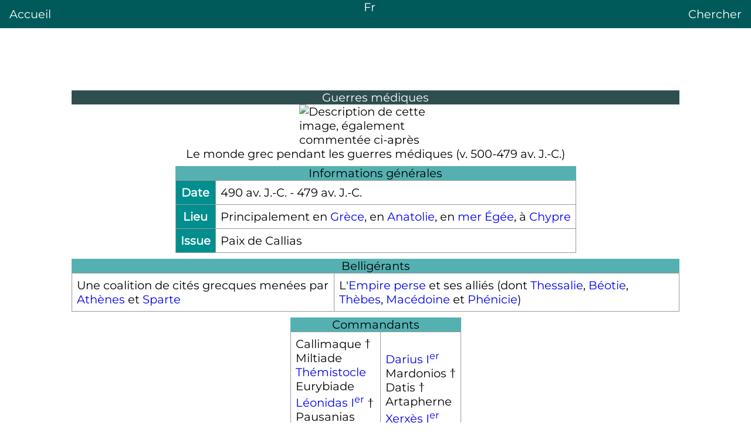

--- FILE ---
content_type: text/html
request_url: https://areq.net/lang/fr/Guerres_m%C3%A9diques.html
body_size: 44778
content:
<!DOCTYPE html>
<html lang="fr" dir="ltr"><head><meta charset="UTF-8"><title>Guerres médiques</title>
  <meta name="viewport" content="width=device-width, initial-scale=1.0">
  <link rel="stylesheet" href="/lang/multilang.css"><script async src="https://pagead2.googlesyndication.com/pagead/js/adsbygoogle.js?client=ca-pub-7836831386825143" crossorigin="anonymous"></script></head>
<body id="lang-fr"><header><a style="float:left" href="/lang/home-fr.html">Accueil</a><a href="/lang/home.html">Fr</a><a style="float:right" href="/lang/search.html">Chercher</a></header>
  <div id="content">
    <div>
      <div>
        <div>
          <div><section>
<div class="info">
<div class="entete icon defaut" style="background-color: #b0c4de;  ">
<div>Guerres médiques</div>
</div>
<div class="images"><span><img alt="Description de cette image, également commentée ci-après" src="https://img.franco.wiki/i/langfr-260px-Map_Greco-Persian_Wars-fr.svg.png.webp" lang="fr" height="208" width="260" loading="lazy"></span> 
</div>
<div class="cap-img">Le monde grec pendant les guerres médiques (v. 500-479 av. J.-C.)</div>
<div class="box"><table><caption style="background-color:#b0c4de;">Informations générales</caption>
<tbody><tr>
<th scope="row"> Date
 </th>
<td>
490 av. J.-C. - 479 av. J.-C.</td>
</tr>
<tr>
<th scope="row"> Lieu
 </th>
<td>
Principalement en <a href="Gr%C3%A8ce.html" title="Grèce">Grèce</a>, en <a href="Anatolie.html" title="Anatolie">Anatolie</a>, en <a href="Mer_%C3%89g%C3%A9e.html" title="Mer Égée">mer Égée</a>, à <a href="Chypre_(%C3%AEle).html" title="Chypre (île)">Chypre</a></td>
</tr>
<tr>
<th scope="row"> Issue
 </th>
<td>
Paix de Callias</td>
</tr>
</tbody></table></div><div class="box"><table><caption style="background-color:#b0c4de;">Belligérants</caption>
<tbody><tr class="left vborder">
<td class="data">Une coalition de cités grecques menées par <a href="Ath%C3%A8nes.html" title="Athènes">Athènes</a> et <a href="Sparte.html" title="Sparte">Sparte</a></td><td class="data">L'<a href="Ach%C3%A9m%C3%A9nides.html" title="Achéménides">Empire perse</a> et ses alliés (dont <a href="Thessalie.html" title="Thessalie">Thessalie</a>, <a href="B%C3%A9otie.html" title="Béotie">Béotie</a>, <a href="Th%C3%A8bes_(Gr%C3%A8ce).html" title="Thèbes (Grèce)">Thèbes</a>, <a href="Royaume_de_Mac%C3%A9doine.html" title="Royaume de Macédoine">Macédoine</a> et <a href="Ph%C3%A9nicie.html" title="Phénicie">Phénicie</a>)</td>
</tr>
</tbody></table></div><div class="box"><table><caption style="background-color:#b0c4de;">Commandants</caption>
<tbody><tr class="left vborder">
<td class="data">Callimaque †<br>Miltiade<br><a href="Th%C3%A9mistocle.html" title="Thémistocle">Thémistocle</a><br>Eurybiade<br><a href="L%C3%A9onidas_Ier_de_Sparte.html" title="Léonidas Ier de Sparte">Léonidas I<sup>er</sup></a> †<br>Pausanias<br>Cimon<br>Xanthippe<br>Léotychidas II</td><td class="data"><a href="Darius_Ier.html" title="Darius Ier">Darius I<sup>er</sup></a><br>Mardonios †<br>Datis †<br>Artapherne<br><a href="Xerx%C3%A8s_Ier.html" title="Xerxès Ier">Xerxès I<sup>er</sup></a><br>Artabaze<br>Mégabaze</td>
</tr>
</tbody></table></div><div class="box"><table><caption style="background-color:#b0c4de;">Pertes</caption>
</table></div><div class="hr " style="background-color:#b0c4de; height:2px;"></div>
<div style="text-align: center;">300 000 morts (estimation moderne) <sup id="c_r-1"><a href="Guerres_m%C3%A9diques.html#c_n-1"><span>[1]</span></a></sup></div><p class="bloc" style="background-color:#b0c4de; ">Guerres médiques</p><p class="bloc" style="background-color:#b0c4de; ">Batailles</p>
<div class="liste-horizontale ">
<ul><li>Ladé</li>
<li><a href="Bataille_de_Marathon.html" title="Bataille de Marathon">Marathon</a></li>
<li><a href="Bataille_des_Thermopyles.html" title="Bataille des Thermopyles">Thermopyles</a></li>
<li>Artémision</li>
<li><a href="Bataille_de_Salamine.html" title="Bataille de Salamine">Salamine</a></li>
<li><a href="Bataille_de_Plat%C3%A9es.html" title="Bataille de Platées">Platées</a></li>
<li>Mycale</li>
<li>Eurymédon</li></ul>
</div>
<div class="box"><table><caption class="hidden" style="">Données clés</caption>
</table></div>
</div>
<p>Les <b>guerres médiques</b> opposent les <a href="Gr%C3%A8ce_antique.html" title="Grèce antique">Grecs</a> aux Perses de l'<a href="Ach%C3%A9m%C3%A9nides.html" title="Achéménides">Empire achéménide</a> au début du <a href="Ve_si%C3%A8cle_av._J.-C..html" title="Ve siècle av. J.-C."><abbr><span class="romain">V</span><sup style="font-size:72%">e</sup></abbr> <span>siècle</span> <abbr>av. J.-C.</abbr><!-- inutile de rajouter un point --></a> Elles sont déclenchées par la révolte des cités grecques asiatiques contre la domination perse, l'intervention d'<a href="Ath%C3%A8nes.html" title="Athènes">Athènes</a> en leur faveur entraînant des représailles. Les deux expéditions militaires des souverains achéménides <a href="Darius_Ier.html" title="Darius Ier">Darius <abbr>I<sup>er</sup></abbr></a> et <a href="Xerx%C3%A8s_Ier.html" title="Xerxès Ier">Xerxès <abbr>I<sup>er</sup></abbr></a> constituent les principaux épisodes militaires de ce conflit<span>&nbsp;</span>; elles se conclurent par la victoire spectaculaire des cités grecques européennes conduites par Athènes et <a href="Sparte.html" title="Sparte">Sparte</a>.</p>
<p>Elles marquent traditionnellement le passage de l'<a href="%C3%89poque_archa%C3%AFque.html" title="Époque archaïque">époque archaïque</a> à l'<a href="%C3%89poque_classique.html" title="Époque classique">époque classique</a><sup id="c_r-Baslez201083_2-0"><a href="Guerres_m%C3%A9diques.html#c_n-Baslez201083-2"><span>[2]</span></a></sup>. Même s'il ne faut pas en exagérer la portée <span>—</span> <span>pour l'empire achéménide ce conflit semble initialement assez périphérique</span> <span>—</span>, les guerres médiques apparaissent comme le point de départ de l'hégémonie athénienne en <a href="Mer_%C3%89g%C3%A9e.html" title="Mer Égée">mer Égée</a>, mais aussi comme la prise de conscience d'une certaine communauté d'intérêts du monde grec face à la Perse, idée que reprend, près de deux siècles plus tard, <a href="Alexandre_le_Grand.html" title="Alexandre le Grand">Alexandre le Grand</a>.</p>
</section><section><h2 id="Sources_et_historiographie">Sources et historiographie</h2>
<div class="img"><div class="img-b"><img alt="Photographie du buste d'Hérodote, principale source antique sur les guerres médiques" src="https://img.franco.wiki/i/AGMA_H%C3%A9rodote.jpg.webp" height="314" width="220" loading="lazy"><div class="img-cap">Hérodote, principale source antique sur le conflit.</div></div></div>
<p>L'historien qui étudie les guerres médiques se trouve face à une difficulté majeure<span>&nbsp;</span>: il ne dispose que de sources écrites grecques et le seul récit exhaustif est celui d'<a href="H%C3%A9rodote.html" title="Hérodote">Hérodote</a> et son <i><a href="Histoires.html" title="Histoires">Enquête</a></i>. Pour saisir les enjeux et la nature réels des affrontements, l'historien doit soumettre ce récit à une analyse critique et prudente<sup id="c_r-Mossé1990170_3-0"><a href="Guerres_m%C3%A9diques.html#c_n-Mossé1990170-3"><span>[3]</span></a></sup>.</p>
<p>Hérodote est un Grec né vers 480 pendant la seconde guerre médique à <a href="Halicarnasse.html" title="Halicarnasse">Halicarnasse</a>, cité située en Asie mineure, à la croisée des mondes ionien et perse. Cette origine, ainsi que ses nombreux voyages dans l'empire achéménide et en Méditerranée, explique sa bonne connaissance des deux belligérants<sup id="c_r-4"><a href="Guerres_m%C3%A9diques.html#c_n-4"><span>[4]</span></a></sup>. Son œuvre, connue sous le nom d'<i><a href="Histoires.html" title="Histoires">Histoires</a></i> ou <i>Enquête</i>, est capitale pour la connaissance du conflit. Considéré comme le père de l'<a href="Histoire.html" title="Histoire">Histoire</a>, Hérodote ne se contente pas d'énumérer les événements, il tente d'expliquer les raisons profondes de la guerre et de donner aussi bien le point de vue des Grecs que celui des Perses. Ce véritable souci d'objectivité lui valut des critiques de certains auteurs anciens, comme <a href="Plutarque.html" title="Plutarque">Plutarque</a>, qui l'ont accusé de préférer les <span class="citation">« barbares »</span> à son propre peuple<sup id="c_r-5"><a href="Guerres_m%C3%A9diques.html#c_n-5"><span>[5]</span></a></sup>.</p>
<p>Les historiens ont repris à leur compte le récit d'Hérodote jusque dans les années 1950. Par la suite, l'école des <a href="%C3%89cole_des_Annales.html" title="École des Annales">Annales</a>, le multiculturalisme et surtout les progrès des études achéménides ont permis de critiquer, relativiser et parfois même de totalement remettre en cause Hérodote<sup id="c_r-Green200812_6-0"><a href="Guerres_m%C3%A9diques.html#c_n-Green200812-6"><span>[6]</span></a></sup>. Cependant, les recherches <a href="Arch%C3%A9ologie.html" title="Archéologie">archéologiques</a>, <a href="Anthropologie.html" title="Anthropologie">anthropologiques</a> et <a href="Ethnographie.html" title="Ethnographie">ethnographiques</a> des années 1990 et 2000 ont démontré l'exactitude d'Hérodote<sup id="c_r-Green200813_7-0"><a href="Guerres_m%C3%A9diques.html#c_n-Green200813-7"><span>[7]</span></a></sup><sup class="reference cite_virgule">,</sup><sup id="c_r-Baslez_8-0"><a href="Guerres_m%C3%A9diques.html#c_n-Baslez-8"><span>[8]</span></a></sup> et sa grande objectivité<sup id="c_r-9"><a href="Guerres_m%C3%A9diques.html#c_n-9"><span>[9]</span></a></sup>.</p>
<p>L'Athénien <a href="Thucydide.html" title="Thucydide">Thucydide</a> est l'autre grand historien du <abbr><span class="romain">V</span><sup style="font-size:72%">e</sup></abbr> <span>siècle</span> <abbr>av. J.-C.</abbr><span>&nbsp;</span>; son <i><a href="Histoire_de_la_guerre_du_P%C3%A9loponn%C3%A8se.html" title="Histoire de la guerre du Péloponnèse">Histoire de la guerre du Péloponnèse</a></i> traite partiellement de la suite et des conséquences des guerres médiques. <a href="X%C3%A9nophon.html" title="Xénophon">Xénophon</a>, également athénien, est de la génération suivante, mais il connaît bien les Perses car il les a servis comme mercenaire lors de l'expédition des Dix Mille en 401 (relatée dans l'<i>Anabase</i>). D'autres détails sont rapportés par <a href="Platon.html" title="Platon">Platon</a> au livre <span class="nowrap">III</span> des <i><a href="Les_Lois.html" title="Les Lois">Lois</a></i><sup id="c_r-10"><a href="Guerres_m%C3%A9diques.html#c_n-10"><span>[10]</span></a></sup> et par des chroniqueurs plus tardifs comme Éphore, <a href="Diodore_de_Sicile.html" title="Diodore de Sicile">Diodore de Sicile</a>, Plutarque et <a href="Pausanias_le_P%C3%A9ri%C3%A9g%C3%A8te.html" title="Pausanias le Périégète">Pausanias</a>. La <i>Bibliothèque</i> de <a href="Photios_Ier_de_Constantinople.html" title="Photios Ier de Constantinople">Photius</a> et la <i><a href="Souda.html" title="Souda">Souda</a></i>, compilations byzantines du <abbr><span class="romain">IX</span><sup style="font-size:72%">e</sup></abbr> <span>siècle</span>, offrent des aperçus de textes antiques aujourd'hui disparus.</p>
<p>Le théâtre grec comprend certaines «<span>&nbsp;</span>pièces d'actualité<span>&nbsp;</span>» commentant les événements à chaud, et donc particulièrement instructives pour l'étude des mentalités de l'époque<sup id="c_r-Laurentin_11-0"><a href="Guerres_m%C3%A9diques.html#c_n-Laurentin-11"><span>[11]</span></a></sup>. <i>La Chute de Milet</i> de Phrynichos, jouée en 493, émeut les Athéniens jusqu'aux larmes et exacerbe les passions en faveur de la guerre. <a href="Eschyle.html" title="Eschyle">Eschyle</a> a combattu à Marathon et Salamine<span>&nbsp;</span>; sa pièce <i>Les Perses</i>, écrite en 472 et célébrant la victoire athénienne, est jouée dans tout le monde grec, de la Sicile à l'Asie mineure<sup id="c_r-Laurentin_11-1"><a href="Guerres_m%C3%A9diques.html#c_n-Laurentin-11"><span>[11]</span></a></sup>.</p>
<p>Les Achéménides n'ont pas laissé de chroniques ou de témoignages écrits de leur propre histoire<span>&nbsp;</span>; leur mémoire se transmettait par voie orale et s'est donc essentiellement perdue<sup id="c_r-Briant199614_12-0"><a href="Guerres_m%C3%A9diques.html#c_n-Briant199614-12"><span>[12]</span></a></sup>. Certains de ces récits ont cependant été recueillis par Hérodote et Ctésias, médecin grec à la cour d'<a href="Artaxerx%C3%A8s_II.html" title="Artaxerxès II">Artaxerxès II</a><sup id="c_r-13"><a href="Guerres_m%C3%A9diques.html#c_n-13"><span>[13]</span></a></sup>. Les textes perses à la disposition des historiens contemporains sont d'ordre administratif ou religieux<span>&nbsp;</span>; ils n'offrent guère d'informations sur les guerres médiques, mais permettent parfois de recouper ou démentir les renseignements fournis par les Grecs<sup id="c_r-Baslez_8-1"><a href="Guerres_m%C3%A9diques.html#c_n-Baslez-8"><span>[8]</span></a></sup>, comme certaines tablettes de Persépolis relevant les voyages des fonctionnaires<sup id="c_r-Briant1996161_14-0"><a href="Guerres_m%C3%A9diques.html#c_n-Briant1996161-14"><span>[14]</span></a></sup>. L'<a href="%C3%89pigraphie.html" title="Épigraphie">épigraphie</a> apporte de nombreux renseignements grâce aux inscriptions et à l'iconographie des monuments perses, par exemple en fournissant la liste des pays et des peuples vaincus<span>&nbsp;</span>: les Grecs, qu'ils soient d'Asie mineure ou d'Europe, sont considérés comme des sujets par les Grands Rois des guerres médiques, <a href="Darius_Ier.html" title="Darius Ier">Darius</a>, <a href="Xerx%C3%A8s_Ier.html" title="Xerxès Ier">Xerxès</a> et <a href="Artaxerx%C3%A8s_Ier.html" title="Artaxerxès Ier">Artaxerxès</a><sup id="c_r-Briant1996185-186_15-0"><a href="Guerres_m%C3%A9diques.html#c_n-Briant1996185-186-15"><span>[15]</span></a></sup>.</p>
<p>Ces guerres sont dites «<span>&nbsp;</span>médiques<span>&nbsp;</span>» car les Grecs confondaient les <a href="Perses.html" title="Perses">Perses</a> et les <a href="M%C3%A8des.html" title="Mèdes">Mèdes</a>, deux peuples unifiés par <a href="Cyrus_le_Grand.html" title="Cyrus le Grand">Cyrus le Grand</a> au <abbr><span class="romain">VI</span><sup style="font-size:72%">e</sup></abbr> <span>siècle</span> <abbr>av. J.-C.</abbr><sup id="c_r-Lefèvre2007176_16-0"><a href="Guerres_m%C3%A9diques.html#c_n-Lefèvre2007176-16"><span>[16]</span></a></sup></p><!-- inutile de rajouter un point -->
</section><section><h2 id="Aux_origines_du_conflit_:_la_révolte_de_l’Ionie">Aux origines du conflit<span>&nbsp;</span>: la révolte de l’Ionie</h2>
<div class="img"><div class="img-b"><img alt="Carte représentant l'Empire perse en 490 av. J.-C." src="https://img.franco.wiki/i/Carte_empire_ach%C3%A9m%C3%A9nide.png.webp" height="171" width="330" loading="lazy"><div class="img-cap">L’Empire perse en 490 av. J.-C.</div></div></div>
<p>Au <abbr><span class="romain">VI</span><sup style="font-size:72%">e</sup></abbr> <span>siècle</span> <abbr>av. J.-C.</abbr>, le roi perse <a href="Cyrus_II.html" title="Cyrus II">Cyrus II</a>, de la dynastie des <a href="Ach%C3%A9m%C3%A9nides.html" title="Achéménides">Achéménides</a>, transforme son petit royaume vassal des Mèdes en un immense empire, s'étendant de l'Inde à la Méditerranée, par une suite de guerres de conquête<sup id="c_r-Huyse2005250_17-0"><a href="Guerres_m%C3%A9diques.html#c_n-Huyse2005250-17"><span>[17]</span></a></sup>. En 547, il annexe la <a href="Lydie.html" title="Lydie">Lydie</a> de <a href="Cr%C3%A9sus.html" title="Crésus">Crésus</a>, qui dominait l'Asie mineure, puis assujettit les cités côtières grecques de l'Ionie et des Dardanelles<sup id="c_r-Green200839_18-0"><a href="Guerres_m%C3%A9diques.html#c_n-Green200839-18"><span>[18]</span></a></sup>.</p>
<p>Les guerres médiques sont initialement la conséquence de l'impérialisme perse, du fonctionnement économique et commercial grec et, dans une moindre mesure, des luttes politiques internes des cités<sup id="c_r-GREEN_17_19-0"><a href="Guerres_m%C3%A9diques.html#c_n-GREEN_17-19"><span>[19]</span></a></sup><sup class="reference cite_virgule">,</sup><sup id="c_r-Huyse200534_20-0"><a href="Guerres_m%C3%A9diques.html#c_n-Huyse200534-20"><span>[20]</span></a></sup><sup class="reference cite_virgule">,</sup><sup id="c_r-21"><a href="Guerres_m%C3%A9diques.html#c_n-21"><span>[21]</span></a></sup><sup class="reference cite_virgule">,</sup><sup id="c_r-Briant1996162_22-0"><a href="Guerres_m%C3%A9diques.html#c_n-Briant1996162-22"><span>[22]</span></a></sup>.</p>
<p>La révolte de l'<a href="Ionie.html" title="Ionie">Ionie</a> représente un épisode décisif vers la confrontation. Elle a pour origine la volonté de <a href="Darius_Ier.html" title="Darius Ier">Darius <abbr>I<sup>er</sup></abbr></a> d'étendre son empire vers la <a href="Mer_de_Marmara.html" title="Mer de Marmara">Propontide</a> (mer de Marmara) et le <a href="Mer_Noire.html" title="Mer Noire">Pont-Euxin</a> (mer Noire), entre autres pour contrôler les sources d'approvisionnement en <a href="Bl%C3%A9.html" title="Blé">blé</a>, en or et en <a href="Bois.html" title="Bois">bois</a> de construction navale<sup id="c_r-Green47_23-0"><a href="Guerres_m%C3%A9diques.html#c_n-Green47-23"><span>[23]</span></a></sup>. Pour cela, il doit s'attaquer aux <a href="Scythes.html" title="Scythes">Scythes</a>, maîtres d'un puissant empire en <a href="Russie.html" title="Russie">Russie</a> méridionale et dont les relations commerciales avec les Grecs sont fructueuses et actives.</p>
<p>Sur le chemin de la conquête, avec l'aide de contingents grecs <a href="Ionie.html" title="Ionie">ioniens</a>, <a href="Darius_Ier.html" title="Darius Ier">Darius</a> s'assure la maîtrise de la <a href="Thrace.html" title="Thrace">Thrace</a>, tandis que le roi Amyntas <abbr>I<sup>er</sup></abbr> de <a href="Royaume_de_Mac%C3%A9doine.html" title="Royaume de Macédoine">Macédoine</a> reconnaît sa suzeraineté (513). Les ports de Byzance et de Chalcédoine sont soumis<span>&nbsp;</span>: la Perse contrôle grâce à eux le trafic maritime entre la Méditerranée et la mer Noire<sup id="c_r-GREEN_46_24-0"><a href="Guerres_m%C3%A9diques.html#c_n-GREEN_46-24"><span>[24]</span></a></sup>. L'objectif final de l'expédition contre les Scythes est un échec, ceux-ci appliquant la <a href="Politique_de_la_terre_br%C3%BBl%C3%A9e.html" title="Politique de la terre brûlée">technique de la terre brûlée</a>. Détail important, l'armée perse échappe au désastre et à l'encerclement grâce à la loyauté du contingent grec qui garde le pont sur le <a href="Danube.html" title="Danube">Danube</a> (<i>Ister</i>)<sup id="c_r-25"><a href="Guerres_m%C3%A9diques.html#c_n-25"><span>[25]</span></a></sup>.</p>
<div class="img"><div class="img-b"><img alt="Carte représentant la position de l'Ionie en Asie mineure" src="https://img.franco.wiki/i/Carte_Ionie.png.webp" height="303" width="330" loading="lazy"><div class="img-cap">Position de l'Ionie en <a href="Asie_mineure.html" title="Asie mineure">Asie mineure</a>.</div></div></div>
<p>En 508, c'est l'île de <a href="Samothrace.html" title="Samothrace">Samothrace</a> qui tombe sous le joug perse. Même <a href="Ath%C3%A8nes.html" title="Athènes">Athènes</a> sollicite vers 508 leur alliance. De la campagne contre les Scythes, Darius tire la conclusion qu'il peut compter sur la fidélité des Grecs <a href="Ionie.html" title="Ionie">ioniens</a>. En revanche, ceux-ci estiment qu'ils pourraient se révolter sans risque excessif, car l'expédition a prouvé que l'empire <a href="Ach%C3%A9m%C3%A9nides.html" title="Achéménides">achéménide</a> n'est pas invulnérable<sup id="c_r-Baslez87_26-0"><a href="Guerres_m%C3%A9diques.html#c_n-Baslez87-26"><span>[26]</span></a></sup>.</p>
<section><h3 id="Les_motifs_de_la_révolte">Les motifs de la révolte</h3>
<p>Les causes profondes de la révolte sont d'ordre économique, social, politique et culturel.</p>
<p>L'<a href="Ionie.html" title="Ionie">Ionie</a> est constituée de douze cités grecques fondées depuis au moins le <abbr><span class="romain">VIII</span><sup style="font-size:72%">e</sup></abbr> <span>siècle</span> avant l'ère chrétienne<span>&nbsp;</span>: <a href="Milet.html" title="Milet">Milet</a>, <a href="%C3%89ph%C3%A8se.html" title="Éphèse">Éphèse</a>, <a href="Phoc%C3%A9e.html" title="Phocée">Phocée</a>, Clazomènes, Colophon, Priène, Téos, <a href="Chios.html" title="Chios">Chios</a>, <a href="Samos.html" title="Samos">Samos</a>, Érythrée, Myonte et Lébédos. Il faut y ajouter les cités de l'Éolide, région située au nord-ouest de l'<a href="Ionie.html" title="Ionie">Ionie</a>, dont celle de <a href="Smyrne.html" title="Smyrne">Smyrne</a>. Autonomes, elles sont toutes soumises au pouvoir perse<sup id="c_r-27"><a href="Guerres_m%C3%A9diques.html#c_n-27"><span>[27]</span></a></sup>. Milet dispose d'un statut à part<span>&nbsp;</span>: son traité d'amitié conclu avec Cyrus avant la conquête de la région lui assure une relative indépendance<sup id="c_r-Briant199646_28-0"><a href="Guerres_m%C3%A9diques.html#c_n-Briant199646-28"><span>[28]</span></a></sup>. C'est pourtant Milet qui se trouve à l'origine du soulèvement de 499.</p>
<p>Ces cités sont unies au sein de la Ligue ionienne, une alliance forgée au <abbr><span class="romain">VII</span><sup style="font-size:72%">e</sup></abbr> <span>siècle</span> <abbr>av. J.-C.</abbr> qui ne joue plus de rôle militaire depuis la conquête de Cyrus mais qui conserve un rôle religieux, culturel et politique à travers une amphictyonie chargée du culte de <a href="Pos%C3%A9idon.html" title="Poséidon">Poséidon</a> <i>Helikonios</i> au sanctuaire du Panionion, au cap Mycale<sup id="c_r-29"><a href="Guerres_m%C3%A9diques.html#c_n-29"><span>[29]</span></a></sup>. Cette institution facilite les échanges nécessaires à une révolte commune.</p>
<p>Théoriquement, la domination perse n'est pas écrasante. Chaque cité conserve ses institutions, à la condition de payer un tribut et éventuellement d'entretenir des garnisons perses. Darius <abbr>I<sup>er</sup></abbr> et ses successeurs respectent les coutumes des différents peuples de leur empire et se chargent parfois de rappeler à l'ordre les fonctionnaires zélés.</p>
<p>Cela change avec la réforme de la taxation sous Darius qui fixe un montant précis d'or et d'argent à payer pour chaque <a href="Satrape.html" title="Satrape">satrapie</a><sup id="c_r-Huyse200586_30-0"><a href="Guerres_m%C3%A9diques.html#c_n-Huyse200586-30"><span>[30]</span></a></sup>. Le tribut annuel exigé s'élève pour l'ensemble de l'Ionie à <span>400&nbsp;</span><abbr><a href="Talent_(unit%C3%A9).html" title="Talent (unité)">talents</a></abbr> ou <span>2&nbsp;400&nbsp;000&nbsp;</span><abbr>drachmes</abbr><sup id="c_r-Green200849_31-0"><a href="Guerres_m%C3%A9diques.html#c_n-Green200849-31"><span>[31]</span></a></sup>. Ces taxes sont en outre injustement réparties au sein de chaque cité<span>&nbsp;</span>: les familles liées aux tyrans (officiellement amis du Grand Roi) au pouvoir sont exemptées, et la pression fiscale sur les pauvres favorise les tenants de la démocratie et d'une révolution politique et sociale<sup id="c_r-BRIANT_165_32-0"><a href="Guerres_m%C3%A9diques.html#c_n-BRIANT_165-32"><span>[32]</span></a></sup>.</p>
<p>Depuis 512, la <a href="Mer_Noire.html" title="Mer Noire">mer Noire</a> est un «<span>&nbsp;</span>lac perse<span>&nbsp;</span>», la <a href="Thrace.html" title="Thrace">Thrace</a> est devenue une satrapie. Or, <a href="Milet.html" title="Milet">Milet</a> s'y fournit en blé et en toutes sortes de matières premières. La colonisation perse ferme l'accès des mers septentrionales au moment où Sybaris, l'entrepôt occidental de Milet, tombe sous les coups de <a href="Crotone.html" title="Crotone">Crotone</a> (510). De plus, les Perses favorisent systématiquement les rivaux <a href="Ph%C3%A9niciens.html" title="Phéniciens">phéniciens</a> de <a href="Tyr_(ville).html" title="Tyr (ville)">Tyr</a> et <a href="Sidon.html" title="Sidon">Sidon</a>. Enfin, la prise de <a href="Byzance.html" title="Byzance">Byzance</a> ferme les détroits et le commerce vers le <a href="Pont-Euxin.html" title="Pont-Euxin">Pont-Euxin</a><sup id="c_r-Kaplan167_33-0"><a href="Guerres_m%C3%A9diques.html#c_n-Kaplan167-33"><span>[33]</span></a></sup>. Ainsi, la politique extérieure de Darius appauvrit les marchands ioniens, très influents au sein des cités<sup id="c_r-Green47_23-1"><a href="Guerres_m%C3%A9diques.html#c_n-Green47-23"><span>[23]</span></a></sup>.</p>
<p>Les Perses demeurent, aux yeux de nombreux Grecs ioniens, des barbares rétifs aux «<span>&nbsp;</span>charmes<span>&nbsp;</span>» de la civilisation qui conservent leur langue, leur religion et leurs coutumes. De nombreux «<span>&nbsp;</span>intellectuels<span>&nbsp;</span>» ont préféré l'exil à la domination étrangère<sup id="c_r-GREEN_46_24-1"><a href="Guerres_m%C3%A9diques.html#c_n-GREEN_46-24"><span>[24]</span></a></sup>. Il existe une volonté d'émancipation des cités ioniennes qui les pousse d'une part à rejeter les tyrans imposés par les Perses, ainsi que de nombreux colons<sup id="c_r-Kaplan167_33-1"><a href="Guerres_m%C3%A9diques.html#c_n-Kaplan167-33"><span>[33]</span></a></sup>, et d'autre part à se libérer du joug <a href="Ach%C3%A9m%C3%A9nides.html" title="Achéménides">achéménide</a>. Lorsque la révolte éclate, elle a comme première conséquence, dans de nombreuses cités, l'éviction des <a href="Tyran.html" title="Tyran">tyrans</a> et la proclamation de l'isonomie. Il est exagéré de parler de révolte à la suite de l'éveil d'une <span class="citation">« conscience nationale »</span> contre l'occupant<span>&nbsp;</span>; il est préférable de parler d'une crise sociale et politique<sup id="c_r-Lefèvre177_34-0"><a href="Guerres_m%C3%A9diques.html#c_n-Lefèvre177-34"><span>[34]</span></a></sup>.</p>
</section><section><h3 id="La_stratégie_d'Aristagoras,_déclencheur_de_la_révolte">La stratégie d'Aristagoras, déclencheur de la révolte</h3>
<div class="img"><div class="img-b"><img alt="Carte décrivant les événements de la révolte de l'Ionie" src="https://img.franco.wiki/i/Ionian_Revolt_Campaign_Map-fr.svg.png.webp" height="435" width="330" loading="lazy"><div class="img-cap">Événements de la révolte de l'Ionie.</div></div></div>
<p>La situation se prête à une rébellion, et Aristagoras, le tyran de Milet, va en tirer parti.</p>
<p>L'île de <a href="Naxos.html" title="Naxos">Naxos</a>, au cœur de la mer Égée, est considérée comme <span class="citation">« la plus riche »</span><sup id="c_r-35"><a href="Guerres_m%C3%A9diques.html#c_n-35"><span>[35]</span></a></sup>. En 500, son peuple chasse les aristocrates qui la dirigent. Ces derniers se réfugient à Milet où ils demandent l'aide d'Aristagoras pour reprendre le pouvoir. Celui-ci sollicite l'autorisation et l'aide d'Artapherne, frère du Grand Roi <a href="Darius_Ier.html" title="Darius Ier">Darius <abbr>I<sup>er</sup></abbr></a> et <a href="Satrape.html" title="Satrape">satrape</a> de <a href="Lydie.html" title="Lydie">Lydie</a>, l'une des provinces de l'empire<sup id="c_r-36"><a href="Guerres_m%C3%A9diques.html#c_n-36"><span>[36]</span></a></sup>. Artapherne accepte, mais au cours de l'expédition, Perses et Milésiens se querellent<span>&nbsp;</span>: leurs divisions les forcent à se replier après quatre mois de siège<sup id="c_r-37"><a href="Guerres_m%C3%A9diques.html#c_n-37"><span>[37]</span></a></sup>.</p>
<p>Les Perses tiennent Aristagoras comme responsable de cet échec et exigent qu'il assume les frais de cette guerre stérile. Aristagoras commence à craindre d'être destitué ou même assassiné<span>&nbsp;</span>: il n'a pas d'autre choix que de se révolter<sup id="c_r-Lefèvre2007179_38-0"><a href="Guerres_m%C3%A9diques.html#c_n-Lefèvre2007179-38"><span>[38]</span></a></sup>. La guerre est déclarée et les Milésiens s'emparent par surprise de la flotte perse qui a participé à l'expédition<sup id="c_r-BRIANT_165_32-1"><a href="Guerres_m%C3%A9diques.html#c_n-BRIANT_165-32"><span>[32]</span></a></sup>. Aristagoras renonce à la tyrannie (en paroles seulement d'après Hérodote<sup id="c_r-39"><a href="Guerres_m%C3%A9diques.html#c_n-39"><span>[39]</span></a></sup>), proclame l'isonomie et l'égalité des cités ioniennes qui se débarrassent de leurs tyrans<sup id="c_r-Lefèvre177_34-1"><a href="Guerres_m%C3%A9diques.html#c_n-Lefèvre177-34"><span>[34]</span></a></sup>.</p>
<p>Malgré cette union, Aristagoras sait qu'il est en infériorité militaire face à Artapherne. En 499, il s'embarque donc pour <a href="Sparte.html" title="Sparte">Sparte</a>, qui possède l'armée la plus puissante, afin de solliciter son aide. Le moment est peu propice, car Sparte est divisée par la rivalité de ses deux rois Cléomène <abbr>I<sup>er</sup></abbr> et Démarate<sup id="c_r-40"><a href="Guerres_m%C3%A9diques.html#c_n-40" data-mw-group="Note"><span>[Note 1]</span></a></sup>. Malgré des promesses de butin, l'appel à la <span class="citation">« fraternité »</span> entre Grecs et aux dieux communs, les Spartiates refusent de s'engager<sup id="c_r-41"><a href="Guerres_m%C3%A9diques.html#c_n-41"><span>[40]</span></a></sup>.</p>
<p>Aristagoras se tourne alors vers <a href="Ath%C3%A8nes_antique.html" title="Athènes antique">Athènes</a>. L'écoute est meilleure, car la ville s'inquiète des intrigues d'Hippias, tyran chassé d'Athènes en 510, réfugié à <a href="Sardes.html" title="Sardes">Sardes</a>, siège de la satrapie de Lydie, où il compte sur l'appui perse pour rétablir sa tyrannie<sup id="c_r-Baslez87_26-1"><a href="Guerres_m%C3%A9diques.html#c_n-Baslez87-26"><span>[26]</span></a></sup>. Athènes envoie 20 <a href="Tri%C3%A8re.html" title="Trière">trières</a>, suivie par Érétrie avec 5 autres, par reconnaissance pour Milet qui jadis l'avait aidée contre ses ennemis<sup id="c_r-Mosse172_42-0"><a href="Guerres_m%C3%A9diques.html#c_n-Mosse172-42"><span>[41]</span></a></sup>. Aucune autre cité ne répond à l'appel.</p>
</section><section><h3 id="Six_ans_de_guerre">Six ans de guerre</h3>
<section><h4 id="L'intervention_d'Erétrie_et_d'Athènes">L'intervention d'Erétrie et d'Athènes</h4>
<p>Il fallut plus de six ans à Artapherne pour mater le soulèvement. En effet, les premiers combats furent favorables aux Ioniens. Début 498, la flotte grecque mit en fuite la flotte phénicienne lors d'un premier combat sur les côtes de Pamphylie. Sur terre, les Perses se préparaient à assiéger la ville de <a href="Milet.html" title="Milet">Milet</a> quand Charopinos, le frère d'Aristagoras, avec l'aide des contingents athéniens et érétriens, organisa une diversion et ravagea <a href="Sardes.html" title="Sardes">Sardes</a><sup id="c_r-Hanson200082_43-0"><a href="Guerres_m%C3%A9diques.html#c_n-Hanson200082-43"><span>[42]</span></a></sup>, sans arriver à prendre son acropole défendue par Artapherne lui-même<sup id="c_r-Briant160_44-0"><a href="Guerres_m%C3%A9diques.html#c_n-Briant160-44"><span>[43]</span></a></sup>. L'armée perse qui assiégeait Milet revint vers Sardes à marche forcée, obligeant les Grecs à se replier<sup id="c_r-Green200857_45-0"><a href="Guerres_m%C3%A9diques.html#c_n-Green200857-45"><span>[44]</span></a></sup>. Artapherne, après avoir fait sa jonction avec ces renforts, les intercepta sur les hauteurs d'Éphèse et remporta une victoire complète<sup id="c_r-Briant160_44-1"><a href="Guerres_m%C3%A9diques.html#c_n-Briant160-44"><span>[43]</span></a></sup>.</p>
<p>À la fin de <span class="nowrap">l'été 498</span>, le corps expéditionnaire – ou du moins ce qu'il en restait – plia bagage pour rentrer sur Athènes ou Érétrie<sup id="c_r-46"><a href="Guerres_m%C3%A9diques.html#c_n-46"><span>[45]</span></a></sup>. Cette défection n'empêcha pas la révolte de gagner de l'ampleur.</p>
</section><section><h4 id="Généralisation_et_écrasement_du_soulèvement">Généralisation et écrasement du soulèvement</h4>
<p>À l'automne 498, la révolte gagne <a href="Chypre_(%C3%AEle).html" title="Chypre (île)">Chypre</a>, la <a href="Propontide.html" title="Propontide">Propontide</a>, l'<a href="Hellespont.html" title="Hellespont">Hellespont</a> jusqu’à <a href="Byzance.html" title="Byzance">Byzance</a>, puis toute la <a href="Carie_(Antiquit%C3%A9).html" title="Carie (Antiquité)">Carie</a>, satrapie située au sud de l'Ionie. Au début 497, la situation est critique pour les Perses, qui lèvent alors simultanément trois armées et une nouvelle flotte. La révolte est écrasée à Chypre, puis dans les cités de l'Hellespont. Lentement mais systématiquement, les corps de troupes perses reconquièrent une à une les cités rebelles. Aristagoras tente de porter le combat en <a href="Thrace.html" title="Thrace">Thrace</a>, mais il y trouve la mort dans des circonstances obscures<sup id="c_r-47"><a href="Guerres_m%C3%A9diques.html#c_n-47"><span>[46]</span></a></sup>.</p>
<p>Quant aux Cariens, ils sont vaincus sur la rivière Marsyas à <span class="nowrap">l'automne 497</span>, puis à Labranda lors de <span class="nowrap">l'été 496</span>, malgré l'aide des Milésiens. Les Cariens se ressaisissent et infligent une grave défaite aux Perses à l'automne suivant à Pédassos. Après de longues négociations, ils déposent les armes définitivement en 494. Milet se retrouve alors seule.</p>
<p>Contrairement aux Perses, les insurgés eurent du mal à financer flottes et mercenaires<sup id="c_r-Briant1996167_48-0"><a href="Guerres_m%C3%A9diques.html#c_n-Briant1996167-48"><span>[47]</span></a></sup>. Les défections dans leurs rangs furent nombreuses.</p>
</section><section><h4 id="La_prise_de_Milet">La prise de Milet</h4>
<p>Au début de <span class="nowrap">l'année 494</span>, les Perses massèrent leurs troupes contre Milet. La ville fut assaillie à la fois par terre et par mer. Une bataille navale opposant environ <span>350&nbsp;navires</span> grecs à <span>600&nbsp;navires</span> phéniciens, égyptiens et chypriotes se déroula au large de l'îlot de Ladé durant <span class="nowrap">l'été 494</span><sup id="c_r-Lefèvre178_49-0"><a href="Guerres_m%C3%A9diques.html#c_n-Lefèvre178-49"><span>[48]</span></a></sup>. La flotte grecque fut anéantie. Milet fut prise et rasée peu après (la <a href="Si%C3%A8ge_(militaire).html" title="Siège (militaire)">poliorcétique</a> perse l'emportant généralement sur celle des Grecs), et sa population déportée sur les berges du <a href="Tigre_(fleuve).html" title="Tigre (fleuve)">Tigre</a><sup id="c_r-Mosse172_42-1"><a href="Guerres_m%C3%A9diques.html#c_n-Mosse172-42"><span>[41]</span></a></sup>.</p>
<p>Au cours de <span class="nowrap">l'année 493</span>, les Perses soumirent les dernières villes et îles rebelles (Chios, <a href="Lesbos.html" title="Lesbos">Lesbos</a> et Ténédos) tandis que leur flotte longea victorieusement les côtes de l'Hellespont et de la Chalcédoine.</p>
</section></section><section><h3 id="Les_conséquences_de_la_défaite_ionienne">Les conséquences de la défaite ionienne</h3>
<p>Cette défaite entraîna en Grèce continentale, en particulier à Athènes, une profonde réaction de tristesse. Toutefois, en 493, le poète Phrynichos, auteur d'une tragédie intitulée <i>La prise de Milet</i> dont il est déjà sujet plus haut dans cet article, fut condamné à une amende de <span>1&nbsp;000&nbsp;</span><abbr>drachmes</abbr> pour avoir rappelé des évènements malheureux et fit fondre en larmes le public. Cette condamnation curieuse pourrait venir d'hommes soucieux de se ménager l'alliance des Perses dans les luttes de pouvoir des grandes familles athéniennes<sup id="c_r-Mosse172_42-2"><a href="Guerres_m%C3%A9diques.html#c_n-Mosse172-42"><span>[41]</span></a></sup>.</p>
<p>Cette révolte attira l'attention de <a href="Darius_Ier.html" title="Darius Ier">Darius</a> vers l'Occident et peut-être suscita en lui des idées expansionnistes, ou du moins le désir d'établir en Grèce même des régimes qui lui fussent favorables<sup id="c_r-BRIANT_559_50-0"><a href="Guerres_m%C3%A9diques.html#c_n-BRIANT_559-50"><span>[49]</span></a></sup>. Le rôle joué par Athènes et Érétrie lui montra la nécessité d'imposer son autorité sur les deux rives de la mer Égée. Cependant, si l'on excepte le sort de Milet, Darius usa d'une modération relative<span>&nbsp;</span>: il imposa un fort tribut aux cités mutines mais leur laissa l'autonomie<sup id="c_r-51"><a href="Guerres_m%C3%A9diques.html#c_n-51"><span>[50]</span></a></sup>.</p>
</section></section><section><h2 id="Première_guerre_médique">Première guerre médique</h2>
<section><h3 id="La_campagne_avortée_de_492">La campagne avortée de 492</h3>
<p>Pour punir Athènes et Érétrie de leur aide aux insurgés ioniens et assurer leur domination sur l'Égée, les Perses préparèrent une expédition contre la Grèce continentale<sup id="c_r-Lefèvre178_49-1"><a href="Guerres_m%C3%A9diques.html#c_n-Lefèvre178-49"><span>[48]</span></a></sup>. Darius chargea son gendre<sup id="c_r-52"><a href="Guerres_m%C3%A9diques.html#c_n-52"><span>[51]</span></a></sup> Mardonios de reprendre en main la Macédoine et la Thrace, théoriquement soumises, mais dont les garnisons perses eurent été évacuées lors de la révolte de l'Ionie. Au <span class="nowrap">printemps 492</span>, Mardonios rassembla sa flotte et son armée en <a href="Cilicie.html" title="Cilicie">Cilicie</a>, puis franchit l'Hellespont et traversa la Thrace et la Macédoine. La flotte fit voile vers <a href="Thasos_(%C3%AEle).html" title="Thasos (île)">Thasos</a>, la soumit au passage, et suivit la côte européenne jusque vers Acanthos<sup id="c_r-Lefèvre178_49-2"><a href="Guerres_m%C3%A9diques.html#c_n-Lefèvre178-49"><span>[48]</span></a></sup>.</p>
<p>Assaillie par une violente tempête au moment de doubler le cap du <a href="Mont_Athos.html" title="Mont Athos">mont Athos</a>, la flotte perdit la moitié de ses navires. Mardonios dut donner l'ordre de la retraite, ce qui lui valut d'être temporairement relevé de son commandement<sup id="c_r-Green200812_6-1"><a href="Guerres_m%C3%A9diques.html#c_n-Green200812-6"><span>[6]</span></a></sup>.</p>
</section><section><h3 id="L’expédition_perse_de_490">L’expédition perse de 490</h3>
<p>Toute <span class="nowrap">l'année 491</span> fut consacrée aux préparatifs militaires et diplomatiques de cette offensive. De nombreuses cités grecques reçurent des <a href="Ambassadeur.html" title="Ambassadeur">ambassadeurs</a> demandant <span class="citation">« la terre et l'eau »</span>, c'est-à-dire leur soumission. Certaines s'exécutèrent, mais <a href="Ath%C3%A8nes.html" title="Athènes">Athènes</a> comme <a href="Sparte.html" title="Sparte">Sparte</a> refusèrent et mirent à mort les ambassadeurs perses, sans toutefois prendre de véritables mesures pour devancer la future offensive<sup id="c_r-Green200867_53-0"><a href="Guerres_m%C3%A9diques.html#c_n-Green200867-53"><span>[52]</span></a></sup>.</p>
<p>L'armée perse fut dirigée par l'amiral Datis et le général Artapherne, fils du satrape de Lydie qui avait dû faire face à la révolte de l'Ionie et donc neveu de <a href="Darius_Ier.html" title="Darius Ier">Darius</a>. Le début de l'expédition fut un succès<span>&nbsp;</span>: elle traversa cette fois directement la <a href="Mer_%C3%89g%C3%A9e.html" title="Mer Égée">mer Égée</a>, droit sur l'<a href="Eub%C3%A9e.html" title="Eubée">Eubée</a> et l'<a href="Attique.html" title="Attique">Attique</a>, après avoir pris au passage le contrôle de <a href="Naxos.html" title="Naxos">Naxos</a> et <a href="D%C3%A9los.html" title="Délos">Délos</a> (490). Grâce à l'aide de la marine phénicienne<sup id="c_r-54"><a href="Guerres_m%C3%A9diques.html#c_n-54"><span>[53]</span></a></sup>, la domination perse fut ainsi établie relativement aisément sur les <a href="Cyclades.html" title="Cyclades">Cyclades</a><sup id="c_r-Kaplan168_55-0"><a href="Guerres_m%C3%A9diques.html#c_n-Kaplan168-55"><span>[54]</span></a></sup>.</p>
<p><a href="H%C3%A9rodote.html" title="Hérodote">Hérodote</a> ne laissa pas de données pour le nombre de soldats perses. D'autres auteurs anciens postérieurs avancèrent des chiffres totalement fantaisistes allant de <span>100&nbsp;000&nbsp;à 500&nbsp;000&nbsp;hommes</span><sup id="c_r-Brun42_56-0"><a href="Guerres_m%C3%A9diques.html#c_n-Brun42-56"><span>[55]</span></a></sup>. Les historiens contemporains considèrent qu'environ <span>25&nbsp;000&nbsp;hommes</span> purent y participer<sup id="c_r-Brun42_56-1"><a href="Guerres_m%C3%A9diques.html#c_n-Brun42-56"><span>[55]</span></a></sup>, ce qui est déjà considérable pour l'époque<sup id="c_r-57"><a href="Guerres_m%C3%A9diques.html#c_n-57" data-mw-group="Note"><span>[Note 2]</span></a></sup>. Au total, la flotte de Datis rassembla au moins <span>200&nbsp;trières</span><sup id="c_r-Green200869_58-0"><a href="Guerres_m%C3%A9diques.html#c_n-Green200869-58"><span>[56]</span></a></sup>.</p>
</section><section><h3 id="La_prise_d'Érétrie">La prise d'Érétrie</h3>
<p>L'expédition perse atteignit la pointe méridionale de l'Eubée, ravaga Carystos, qui refusait d'ouvrir ses portes, puis atteignit Érétrie. <span>4&nbsp;000&nbsp;</span><abbr>clérouques</abbr> athéniens envoyés en renfort prirent la fuite et Erétrie se retrouva seule<sup id="c_r-Hanson200083_59-0"><a href="Guerres_m%C3%A9diques.html#c_n-Hanson200083-59"><span>[57]</span></a></sup><sup class="reference cite_virgule">,</sup><sup id="c_r-Brun200929_60-0"><a href="Guerres_m%C3%A9diques.html#c_n-Brun200929-60"><span>[58]</span></a></sup>. Après six jours d'un siège meurtrier, des traîtres ouvrirent les portes aux Perses<sup id="c_r-Hérodote100_61-0"><a href="Guerres_m%C3%A9diques.html#c_n-Hérodote100-61"><span>[59]</span></a></sup>. La ville fut pillée, ses temples incendiés, sa population fut capturée, enchaînée puis déportée en Basse-Mésopotamie, marquant ainsi la première étape de la vengeance du Grand Roi<sup id="c_r-Hérodote100_61-1"><a href="Guerres_m%C3%A9diques.html#c_n-Hérodote100-61"><span>[59]</span></a></sup>.</p>
</section><section><h3 id="La_bataille_de_Marathon_490">La bataille de Marathon 490</h3>
<div class="img"><div class="img-b"><img alt="Représentation d'un hoplite grec" src="https://img.franco.wiki/i/Hoplite1.gif" height="270" width="110" loading="lazy"><div class="img-cap"><a href="Hoplite.html" title="Hoplite">Hoplite</a> grec.</div></div></div>
<p>L'armée perse est conseillée par Hippias, l'ancien tyran d'Athènes qui espère reprendre le pouvoir<sup id="c_r-Baslez201091_62-0"><a href="Guerres_m%C3%A9diques.html#c_n-Baslez201091-62"><span>[60]</span></a></sup>. Le débarquement a lieu le <span class="nowrap">12 septembre 490 <abbr>av. J.-C.</abbr></span> (date la plus communément admise) sur une plage d'environ quatre kilomètres de long qui borde la plaine de <a href="Marathon_(ville).html" title="Marathon (ville)">Marathon</a>, dans le dème du même nom, à quarante kilomètres d'Athènes. Les Athéniens n'attendent pas l'ennemi derrière leurs remparts, mais, conduits par le <a href="Strat%C3%A8ge.html" title="Stratège">stratège</a> Miltiade<sup id="c_r-63"><a href="Guerres_m%C3%A9diques.html#c_n-63" data-mw-group="Note"><span>[Note 3]</span></a></sup>, les <a href="Hoplite.html" title="Hoplite">hoplites</a> athéniens et platéens, environ <span>10&nbsp;000&nbsp;hommes</span><sup id="c_r-64"><a href="Guerres_m%C3%A9diques.html#c_n-64" data-mw-group="Note"><span>[Note 4]</span></a></sup>, se rendent à la rencontre des Perses<sup id="c_r-Mosse173_65-0"><a href="Guerres_m%C3%A9diques.html#c_n-Mosse173-65"><span>[61]</span></a></sup>. Ils sont accompagnés d'un nombre inconnu d'esclaves libérés peu avant et servant d'infanterie légère munie de frondes et de javelots<sup id="c_r-Brun200946_66-0"><a href="Guerres_m%C3%A9diques.html#c_n-Brun200946-66"><span>[62]</span></a></sup>. Le <span class="nowrap">17 septembre 490</span> (date la plus communément admise), les Perses décident d'attaquer Athènes par terre et par mer.</p>
<p>Les Athéniens doivent battre les Perses dans la plaine de Marathon, puis regagner leur cité pour la protéger d'une attaque par la mer. Miltiade connaît les points faibles de l'armée perse pour avoir combattu avec eux lors de l'offensive contre les <a href="Scythes.html" title="Scythes">Scythes</a><sup id="c_r-67"><a href="Guerres_m%C3%A9diques.html#c_n-67"><span>[63]</span></a></sup>. En effet cette armée est composée de soldats d'origines différentes, ne parlant pas les mêmes dialectes et n'ayant pas l'habitude de combattre ensemble. De plus, l'armement perse, avec des boucliers en osier et des piques courtes, ne permet pas les combats au corps à corps.</p>
<p>Au contraire, l'armement des Grecs est celui d'une infanterie lourde<span>&nbsp;</span>: les hoplites sont protégés par un casque, un bouclier, une cuirasse, des jambières et des brassards en airain (<a href="Bronze.html" title="Bronze">bronze</a>). S'y ajoutent une épée, une lance longue et un bouclier fait de peau et de lames de métal. Enfin, les hoplites combattent en rangs serrés (<a href="Phalange_(Antiquit%C3%A9).html" title="Phalange (Antiquité)">phalange</a>) leurs boucliers formant devant eux une véritable muraille<sup id="c_r-Ducrey199965_68-0"><a href="Guerres_m%C3%A9diques.html#c_n-Ducrey199965-68"><span>[64]</span></a></sup>.</p>
<p>Le choc est favorable aux Grecs<span>&nbsp;</span>: Hérodote prétend que <span>6&nbsp;400&nbsp;Perses</span> furent tués, la plupart noyés en s'enfuyant, et qu'Athènes ne perd que 192 citoyens<sup id="c_r-69"><a href="Guerres_m%C3%A9diques.html#c_n-69"><span>[65]</span></a></sup>. Une fois le débarquement repoussé, les Grecs doivent rentrer précipitamment à Athènes pour empêcher que la flotte perse ne s'en prenne à la ville laissée sans défense<sup id="c_r-70"><a href="Guerres_m%C3%A9diques.html#c_n-70" data-mw-group="Note"><span>[Note 5]</span></a></sup>. Les navires perses ont besoin d'une dizaine d'heures pour doubler le cap Sounion et atteindre Phalère. Par une marche forcée de sept ou huit heures, déjà fatigués par la bataille qu'ils viennent de mener, les hoplites grecs arrivent environ une heure avant la flotte ennemie. Constatant l'échec de la manœuvre, les Perses renoncent à débarquer et battent en retraite<sup id="c_r-71"><a href="Guerres_m%C3%A9diques.html#c_n-71"><span>[66]</span></a></sup>.</p>
</section><section><h3 id="La_victoire_athénienne">La victoire athénienne</h3>
<p>La victoire de Marathon devint symbolique pour les Grecs et confère un grand prestige à Athènes. Elle sert lors de la seconde guerre médique<span>&nbsp;</span>: désormais, les cités savent qu'elles peuvent battre les Perses sur le champ de bataille, et sans cette donnée morale, il est probable que la résistance à l'invasion de Xerxès dix ans plus tard aurait été bien moindre<sup id="c_r-Brun2009200_72-0"><a href="Guerres_m%C3%A9diques.html#c_n-Brun2009200-72"><span>[67]</span></a></sup>.</p>
<p>Pour les Athéniens, cette victoire représente une double réalité<sup id="c_r-Ducrey199966_73-0"><a href="Guerres_m%C3%A9diques.html#c_n-Ducrey199966-73"><span>[68]</span></a></sup><span>&nbsp;</span>: tout d'abord un incontestable succès militaire qui permet de repousser le corps expéditionnaire perse, mais aussi une victoire qui met en valeur le rôle des soldats-citoyens que sont les hoplites dans la défense de la cité et de la démocratie<sup id="c_r-74"><a href="Guerres_m%C3%A9diques.html#c_n-74" data-mw-group="Note"><span>[Note 6]</span></a></sup><sup class="reference cite_virgule">,</sup><sup id="c_r-75"><a href="Guerres_m%C3%A9diques.html#c_n-75"><span>[69]</span></a></sup>. Les diplomates athéniens utilisent par la suite Marathon pour justifier leur hégémonie sur le monde grec.</p>
<p>Du côté perse, Marathon est un échec mineur<sup id="c_r-Mosse173_65-1"><a href="Guerres_m%C3%A9diques.html#c_n-Mosse173-65"><span>[61]</span></a></sup>. La campagne menée par Datis et Artapherne a atteint ses objectifs<span>&nbsp;</span>: le contrôle de la <a href="Mer_%C3%89g%C3%A9e.html" title="Mer Égée">mer Égée</a> et l'installation de gouvernements amis dans presque toutes les cités insulaires<sup id="c_r-Huyse200535_76-0"><a href="Guerres_m%C3%A9diques.html#c_n-Huyse200535-76"><span>[70]</span></a></sup>. Darius se détourne du front grec, car une révolte a éclaté en Égypte, dirigée par le <a href="Satrape.html" title="Satrape">satrape</a> Aryandès. Selon <a href="H%C3%A9rodote.html" title="Hérodote">Hérodote</a>, cela l'empêche de lancer une expédition contre la Grèce qu'il prévoyait de diriger lui-même, car il consacre les derniers mois de son règne à réprimer la rébellion et meurt en 486<sup id="c_r-Briant1996173_77-0"><a href="Guerres_m%C3%A9diques.html#c_n-Briant1996173-77"><span>[71]</span></a></sup>. À cette date, l'empire perse est à son apogée territorial. Son fils <a href="Xerx%C3%A8s_Ier.html" title="Xerxès Ier">Xerxès <abbr>I<sup>er</sup></abbr></a> lui succède<sup id="c_r-Mosse173_65-2"><a href="Guerres_m%C3%A9diques.html#c_n-Mosse173-65"><span>[61]</span></a></sup>.</p>
</section></section><section><h2 id="Seconde_guerre_médique">Seconde guerre médique</h2>
<p>En 485, un an après avoir succédé à son père, Xerxès décide de venger cette humiliante défaite. Il est encouragé par son beau-frère Mardonios, qui dirigeait déjà l'expédition de 492<sup id="c_r-78"><a href="Guerres_m%C3%A9diques.html#c_n-78"><span>[72]</span></a></sup>, ainsi que par les nombreux renégats grecs réfugiés à sa cour, comme le parti aristocratique athénien ou Démarate, roi spartiate déchu pour bâtardise<sup id="c_r-Green200854_79-0"><a href="Guerres_m%C3%A9diques.html#c_n-Green200854-79"><span>[73]</span></a></sup>.</p>
<p>Les préparatifs durent quatre ans, de 485 à 481. Xerxès met sur pied une gigantesque expédition qui fait souffler <span class="citation">« un vent de terreur sur la Grèce<sup id="c_r-Lévêque_1964333_80-0"><a href="Guerres_m%C3%A9diques.html#c_n-Lévêque_1964333-80"><span>[74]</span></a></sup>. »</span> Il décide de mener une invasion par terre et par mer.</p>
<section><h3 id="Les_forces_en_présence">Les forces en présence</h3>
<div class="img"><div class="img-b"><img alt="Représentation d'un corps à corps entre un hoplite et un guerrier perse" src="https://img.franco.wiki/i/Greek-Persian_duel.jpg.webp" height="218" width="220" loading="lazy"><div class="img-cap">Corps à corps entre un guerrier perse et un hoplite.</div></div></div>
<p>L'empire perse, avec ses <span>7&nbsp;500&nbsp;000&nbsp;</span><abbr>km<sup>2</sup></abbr> et une population qui atteignait peut-être vingt millions d'habitants, semble beaucoup plus puissant que les États grecs qui comptent à peine un million d'habitants (estimation approximative) sur un territoire de <span>103&nbsp;000&nbsp;</span><abbr>km<sup>2</sup></abbr><sup id="c_r-Hanson200084_81-0"><a href="Guerres_m%C3%A9diques.html#c_n-Hanson200084-81"><span>[75]</span></a></sup>. De plus, les cités grecques sont divisées<span>&nbsp;</span>: des centaines restent prudemment neutres ou, comme Thèbes, s'allient à l'ennemi (les «<span>&nbsp;</span>médisants<span>&nbsp;</span>»). Beaucoup changent de camp tout au long de la guerre<sup id="c_r-Green2008114-122_82-0"><a href="Guerres_m%C3%A9diques.html#c_n-Green2008114-122-82"><span>[76]</span></a></sup>.</p>
<p>Les effectifs sont sujets à controverse, car les chiffres des historiens de l'Antiquité apparaissent fantaisistes. On soupçonne les Grecs d'avoir surestimé le nombre de leurs ennemis pour valoriser leur combat et il n'existe pas de sources perses sur le sujet. Ainsi, Ctésias évoque <span>800&nbsp;000&nbsp;hommes</span> et <span>1&nbsp;000&nbsp;trières</span><sup id="c_r-CTESAS_F13.27_83-0"><a href="Guerres_m%C3%A9diques.html#c_n-CTESAS_F13.27-83"><span>[77]</span></a></sup>. Pour sa part, <a href="H%C3%A9rodote.html" title="Hérodote">Hérodote</a> évalue les troupes à <span>1&nbsp;700&nbsp;000&nbsp;fantassins</span>, <span>80&nbsp;000&nbsp;cavaliers</span> et <span>1&nbsp;200&nbsp;trières</span>, en se basant sur l'inspection qu'aurait faite Xerxès à Dorisque, une grande plaine de la Thrace<sup id="c_r-84"><a href="Guerres_m%C3%A9diques.html#c_n-84"><span>[78]</span></a></sup>. Selon l'historien de la Perse Pierre Briant, toutes ces estimations manqueraient de fondement et l'<span class="citation">« argument de vraisemblance »</span> ne peut se transformer en donnée historique<sup id="c_r-Briant544_85-0"><a href="Guerres_m%C3%A9diques.html#c_n-Briant544-85"><span>[79]</span></a></sup>. Toutefois, il ne fait pas de doute que Xerxès, voulant prendre sa revanche après une défaite humiliante, avait mis sur pied une troupe extrêmement nombreuse, tant sur terre que sur mer<sup id="c_r-Souza_86-0"><a href="Guerres_m%C3%A9diques.html#c_n-Souza-86"><span>[80]</span></a></sup>.</p>
<p>Les historiens contemporains ont généralement revu ces chiffres à la baisse, ne serait-ce que pour des raisons logistiques et d'approvisionnement en eau impliquées par les chiffres d'Hérodote, mais leurs estimations varient assez fortement. Les effectifs des Perses sont estimés de <span>75&nbsp;000&nbsp;hommes</span> (selon l'historien allemand Hans Delbrück) à <span>300&nbsp;000</span> (pour Hanson)<sup id="c_r-87"><a href="Guerres_m%C3%A9diques.html#c_n-87"><span>[81]</span></a></sup>, mais le consensus moderne estime plutôt qu'ils se situent entre <span>300&nbsp;000</span> et <span>500&nbsp;000</span> hommes<sup id="c_r-Souza_86-1"><a href="Guerres_m%C3%A9diques.html#c_n-Souza-86"><span>[80]</span></a></sup><sup class="reference cite_virgule">,</sup><sup id="c_r-Holland_2006237_88-0"><a href="Guerres_m%C3%A9diques.html#c_n-Holland_2006237-88"><span>[82]</span></a></sup>. À cela s'ajoutaient quelque <span>20&nbsp;000&nbsp;à 60&nbsp;000&nbsp;cavaliers</span> divisés en six corps d'armée. La flotte compterait quant à elle environ <span>600&nbsp;vaisseaux</span>, fournis essentiellement par les Phéniciens, les Égyptiens et les Ioniens<sup id="c_r-Briant544_85-1"><a href="Guerres_m%C3%A9diques.html#c_n-Briant544-85"><span>[79]</span></a></sup>. Plus que les chiffres, ce qui importe pour les contemporains de l'évènement est l'impression d'une levée en masse gigantesque<span>&nbsp;</span>: <span class="citation">« L'Asie s'est vidée de tous ses mâles »</span> écrit <a href="Eschyle.html" title="Eschyle">Eschyle</a> dans sa tragédie <i>Les Perses</i>.</p>
<p>Les Grecs coalisés auraient été de <span>7&nbsp;000&nbsp;à 35&nbsp;000&nbsp;hoplites</span> (auquel il faut rajouter <span>40&nbsp;000&nbsp;hommes</span> plus sommairement armés). En revanche, ils ne possèdent pas de cavalerie. Sur mer, ils ne disposeraient que d'environ <span>370&nbsp;trières</span><sup id="c_r-89"><a href="Guerres_m%C3%A9diques.html#c_n-89"><span>[83]</span></a></sup> ou pentécontores. Si l'on admet que chaque navire a un équipage complet (environ <span>150&nbsp;rameurs</span>, une dizaine d'officiers, une dizaine d'hommes d'équipage et environ 15 soldats) cela représente environ <span>70&nbsp;000–75&nbsp;000&nbsp;hommes</span>. Les <span>200&nbsp;trières</span> athéniennes mobilisent à elles seules environ <span>40&nbsp;000&nbsp;hommes</span>, dont <span>34&nbsp;000&nbsp;citoyens</span> des couches populaires<sup id="c_r-Ducrey1999169_90-0"><a href="Guerres_m%C3%A9diques.html#c_n-Ducrey1999169-90"><span>[84]</span></a></sup>.</p>
<section><h4 id="Armes_et_tactiques">Armes et tactiques</h4>
<p>Les historiens débattent encore de la valeur respective des armées perses et grecques. Certains considèrent que les Perses étaient beaucoup plus évolués et perfectionnés, avec une maîtrise supérieure de la cavalerie et de l'archerie, la <a href="Poliorc%C3%A9tique.html" title="Poliorcétique">poliorcétique</a>, le génie militaire, l'espionnage, les opérations militaires sophistiquées encore inconnues des Grecs<sup id="c_r-91"><a href="Guerres_m%C3%A9diques.html#c_n-91"><span>[85]</span></a></sup>. À l'inverse, d'autres insistent sur la supériorité de l'armement hoplite, avec son bouclier, sa lance en fer et sa cuirasse de bronze, ainsi que sur la discipline de la phalange<sup id="c_r-Green200877_92-0"><a href="Guerres_m%C3%A9diques.html#c_n-Green200877-92"><span>[86]</span></a></sup><sup class="reference cite_virgule">,</sup><sup id="c_r-Hanson200021_93-0"><a href="Guerres_m%C3%A9diques.html#c_n-Hanson200021-93"><span>[87]</span></a></sup>. La culture guerrière exacerbée et exceptionnelle des Grecs, dans un état de guerre permanent à cause des perpétuelles luttes de voisinage entre cités, est aussi mise en avant pour expliquer leur résistance à l'invasion<sup id="c_r-Baslez201050_94-0"><a href="Guerres_m%C3%A9diques.html#c_n-Baslez201050-94"><span>[88]</span></a></sup>.</p>
<p>Bien que Xerxès possède une armée de métier permanente, ses soldats proviennent de toutes les satrapies d'un immense empire multiethnique, leurs armes varient donc énormément selon les régiments<span>&nbsp;</span>: lances, massues, haches, épées à double tranchant en cuivre, arcs, javelots, dagues, etc.<sup id="c_r-Huyse200589_95-0"><a href="Guerres_m%C3%A9diques.html#c_n-Huyse200589-95"><span>[89]</span></a></sup>. Les casques en cuir ou en métal sont courants, les armures et boucliers plus rares. Enfin, les mercenaires grecs et les cités médisantes leur apportent le savoir-faire militaire de l'ennemi.</p>
<p>Les campagnes militaires perses débutent au printemps. Sur les champs de bataille, leur tactique consiste souvent à placer les archers à pied devant l'infanterie légère et lourde, la cavalerie encadrant l'ensemble et le général en chef se trouvant à l'avant<sup id="c_r-Briant1996207-211_96-0"><a href="Guerres_m%C3%A9diques.html#c_n-Briant1996207-211-96"><span>[90]</span></a></sup>.</p>
<p>La cavalerie perse, à cheval et à chameau, pouvant aussi bien livrer des charges frontales que harceler l'ennemi avec arc et javelines, surclasse celle des Grecs. En revanche, l'infanterie perse est inférieure aux hoplites grecs. Enfin, si les Perses ne sont pas une nation maritime, ils peuvent compter sur les flottes phéniciennes et égyptiennes, au moins aussi performantes que celles des Grecs pour la navigation ou l'abordage<sup id="c_r-Green2008111_97-0"><a href="Guerres_m%C3%A9diques.html#c_n-Green2008111-97"><span>[91]</span></a></sup>.</p>
</section><section><h4 id="Carthage_ou_l'alliance_de_revers">Carthage ou l'alliance de revers</h4>
<p>À partir de 484, Xerxès planifie l'invasion de la Grèce, ne laissant rien au hasard. La plus grande puissance militaire grecque se trouve en Sicile, entre les mains de Gélon, tyran de <a href="Syracuse.html" title="Syracuse">Syracuse</a>, qui mène une politique annexionniste et agressive depuis sa prise de pouvoir. Il représente un allié potentiel de poids pour les Grecs, c'est pourquoi Xerxès encourage <a href="Carthage.html" title="Carthage">Carthage</a>, grande rivale de Gélon en Sicile, à s'attaquer à lui<sup id="c_r-Green2008134_98-0"><a href="Guerres_m%C3%A9diques.html#c_n-Green2008134-98"><span>[92]</span></a></sup>. La combinaison des deux expéditions en 480, celle de Xerxès et celle des Carthaginois sur <a href="Agrigente.html" title="Agrigente">Agrigente</a> et <a href="Syracuse.html" title="Syracuse">Syracuse</a>, n'est pas une simple coïncidence et relève d'un plan habilement mis au point<sup id="c_r-Green2008133-134_99-0"><a href="Guerres_m%C3%A9diques.html#c_n-Green2008133-134-99"><span>[93]</span></a></sup>.</p>
</section><section><h4 id="Le_«_médisme_»">Le «<span>&nbsp;</span>médisme<span>&nbsp;</span>»</h4>
<p>La plupart des cités grecques restent longtemps sans s'inquiéter du «<span>&nbsp;</span>péril perse<span>&nbsp;</span>», en particulier après la victoire athénienne de Marathon. Les Grecs renouent avec leurs querelles intestines dès que le péril est passé. Ainsi, Miltiade, après un échec devant <a href="P%C3%A1ros.html" title="Páros">Páros</a> en <span class="nowrap">489 av. J.-C.</span>, est frappé d'une lourde amende par Athènes et meurt peu après<sup id="c_r-Mosse174_100-0"><a href="Guerres_m%C3%A9diques.html#c_n-Mosse174-100"><span>[94]</span></a></sup>. De 487 à 486, Athènes tente en vain de s'emparer de sa vieille rivale <a href="%C3%89gine.html" title="Égine">Égine</a>, tandis que Sparte continue sa politique hégémonique dans le <a href="P%C3%A9loponn%C3%A8se.html" title="Péloponnèse">Péloponnèse</a>, devenant ainsi la cité la plus puissante de la Grèce.</p>
<p>Les haines ancestrales entre certaines cités et les intérêts immédiats poussent nombre de Grecs vers Xerxès<sup id="c_r-Lévy_101-0"><a href="Guerres_m%C3%A9diques.html#c_n-Lévy-101"><span>[95]</span></a></sup>. Pour <a href="H%C3%A9rodote.html" title="Hérodote">Hérodote</a>, la majorité ne souhaite pas la guerre et même <span class="citation">« montrait beaucoup d'inclination pour les Mèdes »</span><sup id="c_r-102"><a href="Guerres_m%C3%A9diques.html#c_n-102"><span>[96]</span></a></sup>. Les Perses s'allient ainsi avec certains peuples ou certaines cités en Grèce continentale même, sans compter les Ioniens redevenus vassaux de l'empire depuis l'écrasement de leur révolte 15 ans plus tôt. Ainsi, les <a href="Royaume_de_Mac%C3%A9doine.html" title="Royaume de Macédoine">Macédoniens</a> et surtout la <a href="B%C3%A9otie.html" title="Béotie">Béotie</a> avec <a href="Th%C3%A8bes_(Gr%C3%A8ce).html" title="Thèbes (Grèce)">Thèbes</a> se rangent du côté des envahisseurs, cédant ainsi à ce qu'on appelle le «<span>&nbsp;</span>médisme<span>&nbsp;</span>». Le refuge naturel des opposants politiques spartiates et athéniens est à la cour de <a href="Suse_(Iran).html" title="Suse (Iran)">Suse</a><sup id="c_r-Briant199695_103-0"><a href="Guerres_m%C3%A9diques.html#c_n-Briant199695-103"><span>[97]</span></a></sup>. Hippias, ancien tyran d'Athènes, conseille <a href="Darius_Ier.html" title="Darius Ier">Darius</a> lors de la première guerre médique<span>&nbsp;</span>; Démarate, roi spartiate déchu, guide <a href="Xerx%C3%A8s_Ier.html" title="Xerxès Ier">Xerxès</a> lors de la seconde<sup id="c_r-CTESAS_F13.27_83-1"><a href="Guerres_m%C3%A9diques.html#c_n-CTESAS_F13.27-83"><span>[77]</span></a></sup><sup class="reference cite_virgule">,</sup><sup id="c_r-104"><a href="Guerres_m%C3%A9diques.html#c_n-104"><span>[98]</span></a></sup>.</p>
<p>Enfin, Xerxès parvient à corrompre <a href="Delphes.html" title="Delphes">Delphes</a> et son très influent oracle d'<a href="Apollon.html" title="Apollon">Apollon</a><sup id="c_r-Baslez201097_105-0"><a href="Guerres_m%C3%A9diques.html#c_n-Baslez201097-105"><span>[99]</span></a></sup><sup class="reference cite_virgule">,</sup><sup id="c_r-Green200868_106-0"><a href="Guerres_m%C3%A9diques.html#c_n-Green200868-106"><span>[100]</span></a></sup>. Épargné pendant toute la durée des hostilités, les divinations de sa <a href="Pythie.html" title="Pythie">pythie</a> sont largement favorables aux Perses<sup id="c_r-Green2008114-118_107-0"><a href="Guerres_m%C3%A9diques.html#c_n-Green2008114-118-107"><span>[101]</span></a></sup>. Après la victoire grecque, Delphes se justifie en affirmant avoir été protégée par une intervention divine<sup id="c_r-108"><a href="Guerres_m%C3%A9diques.html#c_n-108"><span>[102]</span></a></sup><sup class="reference cite_virgule">,</sup><sup id="c_r-109"><a href="Guerres_m%C3%A9diques.html#c_n-109"><span>[103]</span></a></sup>.</p>
</section><section><h4 id="Stratégie,_mobilisation_et_logistique">Stratégie, mobilisation et logistique</h4>
<p>Le plan de l'invasion a été conçu par Mardonios, fils d'une sœur de Darius <abbr>I<sup>er</sup></abbr> et donc cousin de Xerxès <abbr>I<sup>er</sup></abbr>. Ce plan consiste à reprendre le projet de 492, en passant par voie terrestre à travers la <a href="Thrace.html" title="Thrace">Thrace</a> et la côte macédonienne<sup id="c_r-110"><a href="Guerres_m%C3%A9diques.html#c_n-110"><span>[104]</span></a></sup>. Pour cela, il est nécessaire selon Mardonios d'avoir un corps d'armée terrestre considérable, soutenu par une flotte amenant le ravitaillement et chargée d'éviter les contre-attaques de la flotte grecque sur les arrières de l'armée perse. Pour éviter les tempêtes du nord-est, fréquentes et brutales dans la région du <a href="Mont_Athos.html" title="Mont Athos">mont Athos</a>, et ne pas rééditer le désastre de 492, Xerxès ordonne le percement d'un canal afin de couper l'isthme de l'Aktè<sup id="c_r-111"><a href="Guerres_m%C3%A9diques.html#c_n-111"><span>[105]</span></a></sup>. Il est long de <span>2,4&nbsp;</span><abbr>km</abbr> et assez large pour que deux trières y circulent de front. Des ponts sont construits sur le Strymon par des détachements d'éclaireurs perses.</p>
<p>Pour mener à bien l'invasion terrestre, Xerxès charge les Phéniciens et les Égyptiens de construire un double <a href="Pont_flottant.html" title="Pont flottant">pont flottant</a> sur l'<a href="Dardanelles.html" title="Dardanelles">Hellespont</a> depuis Abydos jusqu’à un promontoire situé entre Sestos et Madytos, sur une distance de <span>1&nbsp;400&nbsp;</span><abbr>m</abbr>. Selon Hérodote, le premier pont ayant été brisé par une tempête, Xerxès en fait construire un second en assemblant 674 vaisseaux au moyen de câbles dont chaque demi-mètre pesait <span>26&nbsp;</span><abbr>kg</abbr><sup id="c_r-112"><a href="Guerres_m%C3%A9diques.html#c_n-112"><span>[106]</span></a></sup>. Puis on pose des planches que l'on couvre de terre tandis que de hautes barrières de bois, servant de parapet, sont installées pour que les animaux ne soient pas effrayés par la vue de mer.</p>
<p>Enfin, des villes sont sélectionnées pour devenir les principaux magasins centralisant l'approvisionnement nécessaire à une telle armée. Ce sont les cités de Doriskos, Eion et <a href="Thessalonique.html" title="Thessalonique">Therma</a> situées respectivement aux débouchés des vallées fertiles de l'<a href="Maritsa.html" title="Maritsa">Hèbre</a>, du Strymon et de l'Axios ainsi que Leukè Actè sur l'Hellespont et Tyrodiza<sup id="c_r-113"><a href="Guerres_m%C3%A9diques.html#c_n-113"><span>[107]</span></a></sup>.</p>
<p>Au <span class="nowrap">printemps 480</span>, la mobilisation des troupes perses s'opère comme prévu. La flotte se rassemble dans la rade de <a href="Phoc%C3%A9e.html" title="Phocée">Phocée</a> et dans celle de Cymé en <a href="Ionie.html" title="Ionie">Ionie</a> tandis que les troupes terrestres hivernent à <a href="Sardes.html" title="Sardes">Sardes</a> et à Cristalla en <a href="Cappadoce.html" title="Cappadoce">Cappadoce</a>. À l'arrivée de Xerxès avec ses troupes d'élite, l'immense armée s'ébranle, rejoint Abydos puis franchit les ponts de bateaux le <span class="nowrap">10 mai</span>. Ensuite l'armée se dirige vers Sestos, puis Dorikcos où le <span class="nowrap">16 juin</span> s'opère la jonction avec la flotte<sup id="c_r-Green2008130_114-0"><a href="Guerres_m%C3%A9diques.html#c_n-Green2008130-114"><span>[108]</span></a></sup>.</p>
</section></section><section><h3 id="La_réaction_des_Grecs">La réaction des Grecs</h3>
<section><h4 id="La_flotte_de_guerre_athénienne">La flotte de guerre athénienne</h4>
<p>Après la mort de Miltiade, les luttes politiques athéniennes opposent les démocrates menés par <a href="Th%C3%A9mistocle.html" title="Thémistocle">Thémistocle</a>, parvenu au pouvoir juste après <a href="Bataille_de_Marathon.html" title="Bataille de Marathon">Marathon</a>, et des aristocrates comme Xanthippe, le père du futur <a href="P%C3%A9ricl%C3%A8s.html" title="Périclès">Périclès</a>, et Aristide, plus modéré. Ils sont tous les deux ostracisés<sup id="c_r-Mosse174_100-1"><a href="Guerres_m%C3%A9diques.html#c_n-Mosse174-100"><span>[94]</span></a></sup> par Thémistocle, <a href="Archonte.html" title="Archonte">archonte</a> en 493 et stratège en 490. Ambitieux et sans scrupules, il est éloquent, courageux et tenace<sup id="c_r-115"><a href="Guerres_m%C3%A9diques.html#c_n-115"><span>[109]</span></a></sup>. Il considère que l'avenir d'Athènes passe par la création d'une grande flotte permanente et par la construction d'un nouveau port plus profond et mieux abrité au <a href="Le_Pir%C3%A9e.html" title="Le Pirée">Pirée</a><sup id="c_r-116"><a href="Guerres_m%C3%A9diques.html#c_n-116"><span>[110]</span></a></sup>. Les arguments qu'il avance sont multiples<span>&nbsp;</span>: se protéger de la piraterie de sa voisine et rivale <a href="%C3%89gine.html" title="Égine">Égine</a>, se prémunir d'une attaque perse comme celle de Marathon, pourvoir au ravitaillement face à la rapide croissance de la population, contrôler les routes commerciales<sup id="c_r-117"><a href="Guerres_m%C3%A9diques.html#c_n-117" data-mw-group="Note"><span>[Note 7]</span></a></sup>. Enfin, une flotte représente du travail pour de nombreux citoyens pauvres ou modestes (rameurs, construction et entretien des navires).</p>
<p>La découverte des mines d'argent du Laurion au sud-est d'Athènes permet à Thémistocle de financer ce très coûteux projet. Il obtient que le produit de la ferme des mines, environ 50 à 100 talents par an, soit consacré à la construction de cette flotte. Les cent citoyens les plus riches reçoivent en plus chacun un prêt d'un talent pour construire et armer une <a href="Tri%C3%A8re.html" title="Trière">trière</a>. En 480, Athènes possède la plus puissante flotte de Grèce, <span>200&nbsp;trières</span> prêtes à prendre le large<sup id="c_r-Hanson2000101_118-0"><a href="Guerres_m%C3%A9diques.html#c_n-Hanson2000101-118"><span>[111]</span></a></sup>.</p>
</section><section><h4 id="Une_union_panhellénique">Une union panhellénique</h4>
<p>Les préparatifs perses ne sont évidemment pas passés inaperçus. Athènes craint la vengeance des Perses et Sparte constate que sa grande rivale dans le Péloponnèse, <a href="Argos_(ville).html" title="Argos (ville)">Argos</a>, est contactée par les envoyés de <a href="Xerx%C3%A8s_Ier.html" title="Xerxès Ier">Xerxès</a>. L'idée d'une union panhellénique s'impose et un congrès des différentes cités grecques est convoqué sur l'isthme de Corinthe à la fin de <span class="nowrap">l'automne 481</span>. Sparte, dont l'armée est considérée comme la plus puissante<sup id="c_r-119"><a href="Guerres_m%C3%A9diques.html#c_n-119"><span>[112]</span></a></sup>, préside le congrès. Pour une fois les intérêts immédiats de Sparte et d'Athènes se confondent. Une réconciliation générale intervient, comme entre Athènes et Égine. Cependant, par crainte ou par intérêt, de nombreuses cités restent neutres et seules 31 d'entre elles s'engagent par serment dans une alliance défensive, la ligue hellénique, et préparent des contingents de soldats<sup id="c_r-Lévy_101-1"><a href="Guerres_m%C3%A9diques.html#c_n-Lévy-101"><span>[95]</span></a></sup>. Le commandement des troupes est confié à deux Spartiates, le roi <a href="L%C3%A9onidas_Ier_de_Sparte.html" title="Léonidas Ier de Sparte">Léonidas <abbr>I<sup>er</sup></abbr></a> pour les fantassins et Eurybiade pour la flotte grecque<sup id="c_r-120"><a href="Guerres_m%C3%A9diques.html#c_n-120"><span>[113]</span></a></sup>.</p>
<p>Appelé à l'aide par les Grecs, Gélon, tyran de <a href="Syracuse.html" title="Syracuse">Syracuse</a> exige le commandement des armées alliées grecques, ce qu'on lui refuse. Il est surtout trop occupé à lutter contre les Carthaginois, qui seront vaincus sur terre et sur mer à Himère<sup id="c_r-121"><a href="Guerres_m%C3%A9diques.html#c_n-121"><span>[114]</span></a></sup>.</p>
</section><section><h4 id="La_progression_perse_et_la_stratégie_grecque">La progression perse et la stratégie grecque</h4>
<p>Durant <span class="nowrap">l'hiver 481-480</span> les Grecs tergiversent sur le plan de campagne et ne peuvent s'opposer à l'avancée perse au <span class="nowrap">printemps 480</span>. La première ligne de défense au niveau de la vallée du Tempé (entre Thessalie et Macédoine) est abandonnée, ce qui jette les Thessaliens immédiatement dans les bras des Perses<sup id="c_r-Lefèvre2007_122-0"><a href="Guerres_m%C3%A9diques.html#c_n-Lefèvre2007-122"><span>[115]</span></a></sup>.</p>
<p>En août, tandis que les Perses envahissent la Piérie, Léonidas choisit une position défensive très forte au défilé des <a href="Thermopyles.html" title="Thermopyles">Thermopyles</a><sup id="c_r-123"><a href="Guerres_m%C3%A9diques.html#c_n-123" data-mw-group="Note"><span>[Note 8]</span></a></sup> qui commande l'accès à la <a href="B%C3%A9otie.html" title="Béotie">Béotie</a> et à la Grèce centrale. Quant à Eurybiade, il s'installe au nord de l'<a href="Eub%C3%A9e.html" title="Eubée">Eubée</a> en un lieu nommé l'<a href="Nome_d'Eub%C3%A9e.html" title="Nome d'Eubée">Artémision</a> afin d'empêcher les navires perses de contourner cette position. Les Perses, pour garder le contact avec leur flotte, doivent emprunter la seule route importante qui passe par les Thermopyles. Là, entre le golfe Maliaque et la montagne, l'étroite chaussée passe dans un défilé dont le passage le plus étroit est de quatre mètres de largeur et qui, de plus, est barré par les vestiges d'un mur construit en zigzag. Enfin, les marais sont nombreux et forment un obstacle supplémentaire. Entre les <span>4&nbsp;000&nbsp;hoplites</span> environ dont dispose Léonidas et la flotte d'Eurybiade (avec <a href="Th%C3%A9mistocle.html" title="Thémistocle">Thémistocle</a> à la tête du contingent des trières athéniennes, de loin le plus nombreux) les liaisons sont constantes<sup id="c_r-Green2008168_124-0"><a href="Guerres_m%C3%A9diques.html#c_n-Green2008168-124"><span>[116]</span></a></sup>.</p>
</section></section><section><h3 id="Les_victoires_perses">Les victoires perses</h3>
<div class="img"><div class="img-b"><img src="https://img.franco.wiki/i/Cylinder_seal_Persian_stabbing_Greek_hoplite_89333.jpg.webp" height="172" width="220" loading="lazy"><div class="img-cap">Soldat perse plantant une lance dans un hoplite grec. Empreinte d'un sceau-cylindre achéménide, <a href="Ve_si%C3%A8cle_av._J.-C..html" title="Ve siècle av. J.-C."><abbr><span class="romain">V</span><sup style="font-size:72%">e</sup></abbr></a> <span>– </span><a href="IVe_si%C3%A8cle_av._J.-C..html" title="IVe siècle av. J.-C."><abbr><span class="romain">IV</span><sup style="font-size:72%">e</sup></abbr></a> <span>siècle </span><abbr>av. J.-C.</abbr> <a href="British_Museum.html" title="British Museum">British Museum</a>.</div></div></div>
<section><h4 id="Artémision">Artémision</h4>
<div class="img"><div class="img-b"><img alt="Carte représentants les principaux faits militaires de la seconde guerre médique" src="https://img.franco.wiki/i/Battle_of_Thermopylae_and_movements_to_Salamis_and_Plataea_map-fr.svg.png.webp" height="253" width="330" loading="lazy"><div class="img-cap">Principaux événements militaires de la seconde guerre médique.</div></div></div>
<p>Au sortir de la Thessalie, les troupes de Xerxès font mouvement vers le sud. Les fantassins quittent la cité de <a href="Therma.html" title="Therma">Therma</a> et arrivent vers le 24 juillet dans la plaine trachinienne au bord du golfe maliaque. Sa flotte s'élance une dizaine de jours après afin que l'arrivée des troupes terrestres et navales soit conjointe<sup id="c_r-Green2008142_125-0"><a href="Guerres_m%C3%A9diques.html#c_n-Green2008142-125"><span>[117]</span></a></sup>.</p>
<p>Eurybiade, devant l'importance des forces ennemies, quitte l'Artémision et longe le canal d'Eubée pour occuper l'étranglement de <a href="Chalcis.html" title="Chalcis">Chalcis</a>, laissant Léonidas à la merci d'un débarquement sur ses arrières. Cette manœuvre force les Perses à progresser plus au sud que prévu et à mouiller au cap Sépias, près d'une côte rocheuse et escarpée où ils ne peuvent hâler leurs navires sur la terre ferme et où la profondeur des eaux empêche de nombreux navires de s'amarrer solidement. Une violente tempête de trois jours détruit une partie des navires, plusieurs milliers d'hommes se noient<sup id="c_r-126"><a href="Guerres_m%C3%A9diques.html#c_n-126"><span>[118]</span></a></sup>. La principale conséquence est que Xerxès, bien qu'il garde la supériorité numérique, n'est plus en mesure de diviser ses forces navales de manière à convoyer l'armée tout en livrant combat à la flotte grecque.</p>
<p>À Chalcis, Eurybiade reprend confiance et remonte prendre sa garde à l'Artémision pour protéger les arrières de Léonidas. L'affrontement enchaîne escarmouches et batailles rangées avec éperonnages et abordages. Les deux flottes luttent trois jours et les pertes sont lourdes des deux côtés. Lorsque les Grecs apprennent la mort de Léonidas, ils prennent la fuite<sup id="c_r-127"><a href="Guerres_m%C3%A9diques.html#c_n-127"><span>[119]</span></a></sup>. La victoire perse est laborieuse mais incontestable.</p>
</section><section><h4 id="Les_Thermopyles_480">Les Thermopyles 480</h4>
<p>Dans un premier temps, sur terre, les alliés commandés par Léonidas tiennent fermement leur position et repoussent les Perses, leur infligeant de grandes pertes<sup id="c_r-128"><a href="Guerres_m%C3%A9diques.html#c_n-128"><span>[120]</span></a></sup>. Mais lorsqu'il s'aperçoit que les Perses sont sur le point de le contourner, il décide de se sacrifier avec quelques centaines d'hommes, pour laisser aux Grecs le temps d'organiser leur défense et à l'armée de se retirer en bon ordre. Les <span>300&nbsp;Spartiates</span> restés aux Thermopyles sont tous massacrés, y compris Léonidas<sup id="c_r-129"><a href="Guerres_m%C3%A9diques.html#c_n-129"><span>[121]</span></a></sup>. Cette bataille devint l'emblème de la résistance grecque et de l'esprit de sacrifice des Spartiates.</p>
</section><section><h4 id="Le_sac_d’Athènes">Le sac d’Athènes</h4>
<div class="img"><div class="img-b"><img alt="Photographie d'une copie du décret de Thémistocle ordonnant l'évacuation d'Athènes" src="https://img.franco.wiki/i/EPMA-13330-Themistocle_decree-2.JPG.webp" height="335" width="220" loading="lazy"><div class="img-cap">Copie du décret de Thémistocle ordonnant l'évacuation d'Athènes, musée épigraphique d'Athènes.</div></div></div>
<p>Xerxès reprend sa progression sur mer et sur terre. Il gagne la Béotie, est rejoint par les cités médisantes et rase Thespies et Platées<sup id="c_r-130"><a href="Guerres_m%C3%A9diques.html#c_n-130"><span>[122]</span></a></sup>. Il pénètre ensuite en <a href="Attique.html" title="Attique">Attique</a> et s'avance vers Athènes.</p>
<p>Pour les Athéniens, la situation est difficile. À l'époque, la ville ne possède pas de remparts et il y a peu de points fortifiés en Attique susceptibles de retarder l'ennemi<sup id="c_r-Lonis1994113_131-0"><a href="Guerres_m%C3%A9diques.html#c_n-Lonis1994113-131"><span>[123]</span></a></sup>. Aussi sous l'impulsion de Thémistocle, la population est évacuée en particulier vers <a href="%C3%89gine.html" title="Égine">Égine</a>, Trézène et <a href="Salamine.html" title="Salamine">Salamine</a> tandis que les ostracisés sont rappelés, tel Aristide, avec l'annulation de tous les décrets d'exil portés pour des raisons politiques. Cimon, le fils de Miltiade, pourtant l'un des adversaires de <a href="Th%C3%A9mistocle.html" title="Thémistocle">Thémistocle</a>, dépose son <i>ex-voto</i> sur l'Acropole pour bien signifier que le temps de l'«<span>&nbsp;</span>Union Sacrée<span>&nbsp;</span>» est venu et qu'il est temps de combattre non pas à cheval mais sur les vaisseaux<sup id="c_r-132"><a href="Guerres_m%C3%A9diques.html#c_n-132" data-mw-group="Note"><span>[Note 9]</span></a></sup>. La cité est ainsi abandonnée à l'exception de quelques centaines d'irréductibles qui souhaitent défendre l'<a href="Acropole.html" title="Acropole">Acropole</a> et ses <a href="Sanctuaire.html" title="Sanctuaire">sanctuaires</a>.</p>
<p>Le <span class="nowrap">28 septembre 480 av. J.-C.</span>, les Perses investissent la ville, prennent d'assaut l'Acropole et la mettent à sac<sup id="c_r-Kaplan168_55-1"><a href="Guerres_m%C3%A9diques.html#c_n-Kaplan168-55"><span>[54]</span></a></sup>, massacrant tous ceux qui résistent encore. La victoire perse semble proche, Xerxès n'a mis que trois mois à atteindre Athènes depuis qu'il a passé les Dardanelles<sup id="c_r-Green2008239_133-0"><a href="Guerres_m%C3%A9diques.html#c_n-Green2008239-133"><span>[124]</span></a></sup>.</p>
</section></section><section><h3 id="Le_tournant_de_la_guerre_:_Salamine_480">Le tournant de la guerre<span>&nbsp;</span>: Salamine 480</h3>
<div class="img"><div class="img-b"><img alt="Carte décrivant la bataille de Salamine" src="https://img.franco.wiki/i/Salamine_battle_map-fr.svg.png.webp" height="199" width="330" loading="lazy"><div class="img-cap">Bataille de Salamine.</div></div></div>
<p>Après la mort de Léonidas, l'armée terrestre des cités grecques coalisées se retire vers le sud et la flotte quitte l'Artémision. La situation pour les Grecs est dramatique. La défaite des Thermopyles, la soumission de la <a href="B%C3%A9otie.html" title="Béotie">Béotie</a> et la prise d'Athènes sèment le découragement dans les esprits. Cléombrote <abbr>I<sup>er</sup></abbr>, le frère de Léonidas et roi des Spartiates, ne songe qu'à protéger le <a href="P%C3%A9loponn%C3%A8se.html" title="Péloponnèse">Péloponnèse</a> par la construction d'un mur vers l'Isthme de Corinthe, étroite bande de terre facile à défendre. Dans la même logique, Eurybiade souhaite, maintenant que la flotte a assuré l'évacuation de l'<a href="Attique.html" title="Attique">Attique</a>, retourner à proximité des forces terrestres afin d'entreprendre des actions combinées. Ce point de vue est partagé par les Corinthiens, deuxième flotte de la coalition. Logiquement, Sparte et Corinthe préfèrent défendre à tout prix le Péloponnèse afin d'épargner leur territoire<sup id="c_r-Baslez201098_134-0"><a href="Guerres_m%C3%A9diques.html#c_n-Baslez201098-134"><span>[125]</span></a></sup>.</p>
<p><a href="Th%C3%A9mistocle.html" title="Thémistocle">Thémistocle</a> a un autre plan qu'il impose à Eurybiade grâce au soutien d'Égine et de Mégare, il est vrai, directement menacées en cas de repli sur l'Isthme de Corinthe. Il s'agit de combattre dans la rade étroite de Salamine car il est persuadé, à juste titre, que les Perses ne pourront pas entreprendre de manœuvre d'encerclement et que leurs navires se gêneront mutuellement et seront autant de proies pour un abordage ou un éperonnage par les solides trières grecques. Enfin il est persuadé qu'en coupant l'armée perse de sa flotte elle fera demi-tour<sup id="c_r-135"><a href="Guerres_m%C3%A9diques.html#c_n-135"><span>[126]</span></a></sup>.</p>
<p><a href="Th%C3%A9mistocle.html" title="Thémistocle">Thémistocle</a>, selon <a href="Plutarque.html" title="Plutarque">Plutarque</a> et <a href="H%C3%A9rodote.html" title="Hérodote">Hérodote</a>, utilise la ruse et fait parvenir par son esclave Sicinnos un message à Xerxès l'informant du désir de fuite d'une partie des généraux grecs par la passe occidentale de la baie d'<a href="%C3%89leusis.html" title="Éleusis">Éleusis</a> encore libre. Cette manœuvre fonctionne pleinement et une partie de la flotte perse, les navires égyptiens, termine l'encerclement des Grecs en bloquant l'accès par Mégare tandis que l'îlot de Psyttalie est occupé par un détachement avec pour objectif de recueillir les équipages perses et achever les Grecs lorsque la bataille éclatera<sup id="c_r-136"><a href="Guerres_m%C3%A9diques.html#c_n-136"><span>[127]</span></a></sup>.</p>
<div class="img"><div class="img-b"><img alt="Photographie d'une maquette de trière" src="https://img.franco.wiki/i/Model_of_a_greek_trireme.jpg.webp" height="128" width="220" loading="lazy"><div class="img-cap">Maquette de trière du <abbr><span class="romain">V</span><sup style="font-size:72%">e</sup></abbr> <span>siècle</span> <abbr>av. J.-C.</abbr>.</div></div></div>
<p>De son côté, Xerxès doit absolument neutraliser les navires grecs s'il veut assurer son approvisionnement et pouvoir contourner par la mer l'inexpugnable Isthme de Corinthe<sup id="c_r-Green2008246_137-0"><a href="Guerres_m%C3%A9diques.html#c_n-Green2008246-137"><span>[128]</span></a></sup>. Sa flotte de guerre perse comprend les Phéniciens de <a href="Tyr.html" title="Tyr">Tyr</a>, <a href="Sidon.html" title="Sidon">Sidon</a> dirigés par les généraux perses Mégabaze et Préxaspe. Au centre le corps de bataille est dirigé par Achéménès, demi-frère de Xerxès, qui tient le rôle de Grand Amiral et dirige plus précisément les navires de <a href="Cilicie.html" title="Cilicie">Cilicie</a> et de <a href="Lycie.html" title="Lycie">Lycie</a>. Enfin à l'aile gauche se trouvent les flottes d'<a href="Ionie.html" title="Ionie">Ionie</a> (donc grecques), du <a href="Royaume_du_Pont.html" title="Royaume du Pont">Pont</a> et de <a href="Carie_(Antiquit%C3%A9).html" title="Carie (Antiquité)">Carie</a> dirigées par un prince <a href="Ach%C3%A9m%C3%A9nides.html" title="Achéménides">achéménide</a>, Ariabignès et où combat Artémise <abbr>I<sup>re</sup></abbr>, reine d'<a href="Halicarnasse.html" title="Halicarnasse">Halicarnasse</a>.</p>
<p>Le plan grec fonctionne comme prévu, le 29 septembre, la moitié de la flotte perse est anéantie, le reste prend la fuite. Contrairement à Artémision et malgré des pertes importantes, la victoire grecque est éclatante<sup id="c_r-Lefèvre2007_122-1"><a href="Guerres_m%C3%A9diques.html#c_n-Lefèvre2007-122"><span>[115]</span></a></sup>.</p>
</section><section><h3 id="Le_départ_de_Xerxès">Le départ de Xerxès</h3>
<p>La situation après la défaite cuisante de Salamine n'est pas pour autant désespérée pour les <a href="Perses.html" title="Perses">Perses</a>. Leur armée de terre est toujours aussi puissante. Malgré la perte d'une partie de leur flotte, les immenses ressources de l'empire peuvent permettre la construction de nombreux navires alors que pour les <a href="Gr%C3%A8ce_antique.html" title="Grèce antique">Grecs</a>, la destruction des chantiers de l'<a href="Attique.html" title="Attique">Attique</a> est une perte irremplaçable. Mais Salamine et la supériorité provisoire des Grecs en mer font craindre au Grand Roi une attaque sur l'<a href="Hellespont.html" title="Hellespont">Hellespont</a> pour y détruire les ponts de bateaux. Si cela se produisait, il risquerait d'être coupé de tout ravitaillement et de toute communication avec son empire. Il courrait le danger de tout perdre<sup id="c_r-138"><a href="Guerres_m%C3%A9diques.html#c_n-138" data-mw-group="Note"><span>[Note 10]</span></a></sup><sup class="reference cite_virgule">,</sup><sup id="c_r-139"><a href="Guerres_m%C3%A9diques.html#c_n-139"><span>[129]</span></a></sup>. Début octobre, laissant le commandement de son armée à Mardonios, son beau-frère, celui qui dirigeait déjà l'expédition de 492, Xerxès abandonne ses troupes pour retourner en <a href="Asie_Mineure.html" title="Asie Mineure">Asie Mineure</a>. Il passe l'Hellespont dans les derniers jours de l'année 480 sans difficulté car la Grèce du Nord est entièrement sous son contrôle. La <a href="Thessalie.html" title="Thessalie">Thessalie</a>, la <a href="Royaume_de_Mac%C3%A9doine.html" title="Royaume de Macédoine">Macédoine</a> et la <a href="Thrace.html" title="Thrace">Thrace</a> sont toujours ses alliées et des garnisons perses stratégiquement placées surveillent toute la route<sup id="c_r-Green2008307_140-0"><a href="Guerres_m%C3%A9diques.html#c_n-Green2008307-140"><span>[130]</span></a></sup>. Le roi perse s'établit à <a href="Sardes.html" title="Sardes">Sardes</a> d'où il garde le contact avec Mardonios<sup id="c_r-Briant1996546-548_141-0"><a href="Guerres_m%C3%A9diques.html#c_n-Briant1996546-548-141"><span>[131]</span></a></sup>.</p>
<p>Quant aux vainqueurs ils sont surpris par l'inaction des <a href="Perses.html" title="Perses">Perses</a> et ne semblent pas comprendre dans un premier temps l'ampleur de leur succès. Quand il apparaît que les Perses font retraite, <a href="Th%C3%A9mistocle.html" title="Thémistocle">Thémistocle</a> dans l'euphorie de la victoire propose de couper la route de l'<a href="Asie.html" title="Asie">Asie</a> à Xerxès en traversant l'<a href="Mer_%C3%89g%C3%A9e.html" title="Mer Égée">Égée</a>. Mais Aristide et Eurybiade objectent la prudence. De plus les Grecs ont perdu à Salamine plus de <span>40&nbsp;navires</span> et ne peuvent les remplacer aussi rapidement que leurs adversaires. Enfin, envoyer toute la flotte aussi loin de la Grèce alors que les réfugiés d'Athènes sont encore sur l'île de Salamine et que les côtes grecques sont non protégées est assez hasardeux. La saison enfin devient dangereuse pour la navigation. Pour Aristide une éventuelle défaite d'<a href="Ath%C3%A8nes.html" title="Athènes">Athènes</a> ferait le jeu de <a href="Sparte.html" title="Sparte">Sparte</a>, d'autant que Sparte est en train de finir le mur qui barre l'isthme du Péloponnèse et donc ne ressent plus la menace perse avec la même acuité<sup id="c_r-Green2008299_142-0"><a href="Guerres_m%C3%A9diques.html#c_n-Green2008299-142"><span>[132]</span></a></sup>.</p>
</section><section><h3 id="La_campagne_de_479">La campagne de 479</h3>
<section><h4 id="Négociations">Négociations</h4>
<p>Mardonios, le nouveau généralissime perse, déclare après <a href="Salamine.html" title="Salamine">Salamine</a><span>&nbsp;</span>: <span class="citation">« Les <a href="Chypre_(pays).html" title="Chypre (pays)">Chypriotes</a>, les hommes de <a href="Ph%C3%A9nicie.html" title="Phénicie">Phénicie</a>, de Cnide et d'<a href="%C3%89gypte.html" title="Égypte">Égypte</a>, seuls étaient vaincus, non les Perses qui n'ont pu combattre »</span><sup id="c_r-143"><a href="Guerres_m%C3%A9diques.html#c_n-143"><span>[133]</span></a></sup>. Cet état d'esprit est révélateur de la volonté des <a href="Perses.html" title="Perses">Perses</a> de continuer le combat malgré le départ de <a href="Xerx%C3%A8s_Ier.html" title="Xerxès Ier">Xerxès <abbr>I<sup>er</sup></abbr></a>. Cependant Mardonios estime impossible la poursuite des opérations à l'approche de la mauvaise saison et prend ses quartiers d'hiver en <a href="Thessalie.html" title="Thessalie">Thessalie</a>.</p>
<p>Sur le conseil de ses alliés thébains, il en profite pour lancer d'intenses manœuvres diplomatiques visant à isoler Sparte<sup id="c_r-144"><a href="Guerres_m%C3%A9diques.html#c_n-144"><span>[134]</span></a></sup>. Il tente de convaincre ceux qui craignent l'hégémonie spartiate sur le Péloponnèse, les ennemis traditionnels des Lacédémoniens<span>&nbsp;</span>: Argos, Elis et Mantinée. Il passe un accord secret avec les Argiens pour qu'ils bloquent les renforts des alliés grecs vers l'Isthme. Il s'efforce également de détacher Athènes du reste de ses alliés en lui promettant l'hégémonie sur la Grèce et de financer la reconstruction de la ville détruite. Le roi de <a href="Royaume_de_Mac%C3%A9doine.html" title="Royaume de Macédoine">Macédoine</a>, Alexandre, est chargé des négociations. Malgré la haine des Athéniens pour la Perse, Mardonios peut légitimement espérer un retournement d'alliance<span>&nbsp;</span>: ils sont fatigués de la guerre, désespérés par la perte de leurs maisons et leurs biens, exaspérés par leurs alliés qui laissent l'Attique à la merci des ennemis et se contentent de protéger le Péloponnèse, et inquiets du monopole spartiate sur le commandement militaire. Cependant, Alexandre se voit répondre que <span class="citation">« tant que le soleil suivrait son chemin habituel »</span><sup id="c_r-145"><a href="Guerres_m%C3%A9diques.html#c_n-145"><span>[135]</span></a></sup> les Athéniens ne feraient pas alliance avec le souverain perse. Inquiets, les Spartiates envoient eux aussi une ambassade afin de contrer l'argumentation des Perses. Elle est reçue assez fraîchement par les Athéniens furieux que l'on puisse douter de leur détermination. Ils précisent que <span class="citation">« le fait d'être Grec, de partager le même sang et la même langue, d'avoir des sanctuaires et des sacrifices communs ainsi que des mœurs semblables »</span> leur interdit la trahison. Enfin, les prêtres athéniens lancent des malédictions sur tous ceux qui négocieraient avec les Perses ou abandonneraient l'alliance<sup id="c_r-146"><a href="Guerres_m%C3%A9diques.html#c_n-146"><span>[136]</span></a></sup>.</p>
</section><section><h4 id="Reprise_des_hostilités">Reprise des hostilités</h4>
<p>Au printemps, Mardonios envahit alors de nouveau l'<a href="Attique.html" title="Attique">Attique</a>, qui est une fois de plus évacuée par ses habitants, réoccupe <a href="Ath%C3%A8nes.html" title="Athènes">Athènes</a> et s'installe en <a href="B%C3%A9otie.html" title="Béotie">Béotie</a>. Cette fois, peut-être par crainte d'une défection athénienne, les Spartiates sont décidés à réagir. Pausanias, régent de <a href="Sparte.html" title="Sparte">Sparte</a> à seulement <span>20&nbsp;ans</span> et neveu de <a href="L%C3%A9onidas_Ier_de_Sparte.html" title="Léonidas Ier de Sparte">Léonidas <abbr>I<sup>er</sup></abbr></a>, partisan d'une action directe contre Mardonios, est nommé général en chef. Il parvient à réunir sous ses ordres la plus grande armée grecque de l'Antiquité<sup id="c_r-147"><a href="Guerres_m%C3%A9diques.html#c_n-147"><span>[137]</span></a></sup><span>&nbsp;</span>: elle comprend des troupes de Sparte, sans doute <span>10&nbsp;000&nbsp;</span><abbr><a href="Hoplite.html" title="Hoplite">hoplites</a></abbr> et <span>30&nbsp;000&nbsp;à 35&nbsp;000&nbsp;supplétifs</span>, plus <span>8&nbsp;000&nbsp;Athéniens</span> et quelques milliers d'hommes venant des autres cités de <a href="Gr%C3%A8ce.html" title="Grèce">Grèce</a>, telles <a href="Corinthe.html" title="Corinthe">Corinthe</a>, <a href="%C3%89pidaure.html" title="Épidaure">Épidaure</a>, Mégare, Platées, Trézène, <a href="Chalcis.html" title="Chalcis">Chalcis</a>, Phlionte, <a href="%C3%89gine.html" title="Égine">Égine</a>, etc. Les Grecs alignent au total environ <span>110&nbsp;000&nbsp;hommes</span> dont <span>60&nbsp;000&nbsp;hoplites</span>.</p>
<p>Les Grecs franchissent l'Isthme de Corinthe, arrivent près d'<a href="%C3%89leusis.html" title="Éleusis">Éleusis</a> afin de passer en <a href="B%C3%A9otie.html" title="Béotie">Béotie</a>. Mardonios choisit un emplacement, au sud de <a href="Th%C3%A8bes_(Gr%C3%A8ce).html" title="Thèbes (Grèce)">Thèbes</a> près de Platées, qui doit favoriser sa cavalerie<sup id="c_r-Briant1996558_148-0"><a href="Guerres_m%C3%A9diques.html#c_n-Briant1996558-148"><span>[138]</span></a></sup>.</p>
</section><section><h4 id="Platées_479_et_la_mort_de_Mardonios">Platées 479 et la mort de Mardonios</h4>
<p>Le <span class="nowrap">27 août 479 av. J.-C.</span>, au cours de la bataille de Platées, les troupes alliées provenant d'au moins <span>24&nbsp;cités</span> et dirigées par <a href="Sparte.html" title="Sparte">Sparte</a> affrontent le gros des forces perses et grecques médisantes. Mardonios, qui combat en première ligne face aux Spartiates, meurt le crâne fracassé et aussitôt ses troupes se débandent<sup id="c_r-Green2008375_149-0"><a href="Guerres_m%C3%A9diques.html#c_n-Green2008375-149"><span>[139]</span></a></sup>. Tandis que <span>40&nbsp;000&nbsp;Perses</span>, commandés par Artabaze, un rival de Mardonios, se replient sans combattre et quittent la Grèce, les fuyards sont massacrés. Au total près de <span>10&nbsp;000&nbsp;Perses</span> et <span>1&nbsp;000&nbsp;Grecs</span> médisants auraient trouvé la mort contre à peine <span>1&nbsp;500</span> du côté des alliés, un énorme butin est pris dans le camp de Mardonios<sup id="c_r-Green2008378_150-0"><a href="Guerres_m%C3%A9diques.html#c_n-Green2008378-150"><span>[140]</span></a></sup>. <a href="Th%C3%A8bes_(Gr%C3%A8ce).html" title="Thèbes (Grèce)">Thèbes</a>, alliée des Perses, est prise rapidement et ses chefs sont exécutés. Il n'y a désormais plus d'armée perse en Europe.</p>
</section></section><section><h3 id="La_contre-attaque_grecque_:_le_cap_Mycale_et_le_siège_de_Sestos">La contre-attaque grecque<span>&nbsp;</span>: le cap Mycale et le siège de Sestos</h3>
<p>La victoire grecque est parachevée par la victoire navale du cap Mycale, en Ionie (Asie mineure) à <span class="nowrap">l'automne 479</span>, où la flotte ennemie qui avait été tirée à terre près du mont Mycale est totalement incendiée. Dans le même temps, de nombreuses cités soumises aux Perses se révoltent<sup id="c_r-151"><a href="Guerres_m%C3%A9diques.html#c_n-151"><span>[141]</span></a></sup>.</p>
<p>Les alliés décident ensuite de s'attaquer au pont de bateaux construit par Xerxès sur le détroit des Dardanelles. Une fois sur place, ils se rendent compte que les Perses l'ont déjà retiré et se sont retranchés à Sestos sur la rive européenne du détroit, ville d'où Xerxès était parti à la conquête de la Grèce trois ans plus tôt. Les Spartiates et les autres péloponnésiens rentrent alors chez eux car ils jugent la victoire définitive, tandis que les Athéniens restent pour assiéger la ville. Après un siège de plusieurs mois, Sestos est prise d'assaut, le commandant perse crucifié et les câbles du pont sont ramenés en triomphe à Athènes<sup id="c_r-152"><a href="Guerres_m%C3%A9diques.html#c_n-152"><span>[142]</span></a></sup>.</p>
</section></section><section><h2 id="Conséquences_et_persistance_des_guerres_médiques">Conséquences et persistance des guerres médiques</h2>
<p>Pour les Anciens, comme Thucydide et Hérodote, la prise de Sestos marque la fin des guerres médiques<sup id="c_r-Green2008399_153-0"><a href="Guerres_m%C3%A9diques.html#c_n-Green2008399-153"><span>[143]</span></a></sup>. En réalité, les guerres entre Perses et Grecs, mais aussi les alliances et les échanges, se poursuivirent jusqu'à la conquête d'Alexandre le Grand en 330 av. J.-C.<!-- pas de point requis ici --> Cette conquête a été rendue possible par la naissance du panhellénisme durant les guerres médiques de 490 à 478 qui sont devenues dans l'imaginaire grec le symbole de la lutte victorieuse de la civilisation contre la barbarie<sup id="c_r-Mossé1990176_154-0"><a href="Guerres_m%C3%A9diques.html#c_n-Mossé1990176-154"><span>[144]</span></a></sup>.</p>
<p>Les cités grecques qui avaient pris le parti de Xerxès et succombé au médisme ne furent pas punies, à l'exception de Thèbes qui dut livrer et laisser exécuter deux de ses chefs les plus impliqués<sup id="c_r-Green2008386_155-0"><a href="Guerres_m%C3%A9diques.html#c_n-Green2008386-155"><span>[145]</span></a></sup>. Le souvenir de ces divisions resta longtemps un sujet de haine entre Grecs.</p>
<p>Les Athéniens sortirent renforcés de la guerre, et compensèrent la destruction de leur cité par le butin pris sur les Perses. Ils exploitèrent leurs victoires dans leur propagande, en élevant le combat entre Perses et Grecs en duel <a href="Hom%C3%A8re.html" title="Homère">homérique</a>. Surtout, leur flotte devint pour <span>75&nbsp;ans</span>, jusqu'au désastre d'Aigos Potamos, la grande puissance de la <a href="Mer_%C3%89g%C3%A9e.html" title="Mer Égée">mer Égée</a> et de la <a href="Mer_Noire.html" title="Mer Noire">mer Noire</a><sup id="c_r-Hanson2000105_156-0"><a href="Guerres_m%C3%A9diques.html#c_n-Hanson2000105-156"><span>[146]</span></a></sup>.</p>
<p>En 477, grâce à cette propagande et à cette puissance, Athènes créa la <a href="Ligue_de_D%C3%A9los.html" title="Ligue de Délos">ligue de Délos</a> regroupant les cités qui voulaient lutter contre le danger perse, avec des institutions politiques et militaires communes sous son hégémonie<sup id="c_r-Baslez2010107_157-0"><a href="Guerres_m%C3%A9diques.html#c_n-Baslez2010107-157"><span>[147]</span></a></sup>. Dans un premier temps, l'alliance multiplia les offensives en soutenant la révolte de l'Égypte contre <a href="Artaxerx%C3%A8s_Ier.html" title="Artaxerxès Ier">Artaxerxès <abbr>I<sup>er</sup></abbr></a> (révolte d'Inaros qui s'acheva par un désastre) ou en envahissant Chypre <span class="nowrap">en 450</span><sup id="c_r-Baslez2010112_158-0"><a href="Guerres_m%C3%A9diques.html#c_n-Baslez2010112-158"><span>[148]</span></a></sup>. Cependant, Athènes utilisa aussi la ligue pour accroître son pouvoir en Grèce et elle finit par se heurter aux intérêts de Sparte, ce qui déboucha sur la <a href="Guerre_du_P%C3%A9loponn%C3%A8se.html" title="Guerre du Péloponnèse">guerre du Péloponnèse</a><sup id="c_r-159"><a href="Guerres_m%C3%A9diques.html#c_n-159"><span>[149]</span></a></sup>.</p>
<p>Les Perses, malgré l'échec indéniable de l'invasion, restèrent encore un empire puissant, objet de crainte et d'admiration par les Grecs qui continuaient à parler du «<span>&nbsp;</span>grand roi<span>&nbsp;</span>» (<span class="lang-grc" lang="grc">Μέγας Βασιλεύς</span> <span>/ </span><span class="lang-grc-latn" lang="grc-latn"><i>mégas basileús</i></span>) pour désigner le souverain achéménide. Malgré la mort de Mardonios et la retraite de leurs troupes, il est même possible que les Achéménides aient considéré leur offensive comme une victoire<span>&nbsp;</span>: Xerxès a vaincu les Spartiates aux Thermopyles, abattu leur roi, rasé Athènes et réduit en esclavage ceux qui n'avaient pas fui, pillé les temples grecs et rapporté leurs trésors à <a href="Suse_(Iran).html" title="Suse (Iran)">Suse</a><sup id="c_r-160"><a href="Guerres_m%C3%A9diques.html#c_n-160"><span>[150]</span></a></sup><sup class="reference cite_virgule">,</sup><sup id="c_r-BRIANT_559_50-1"><a href="Guerres_m%C3%A9diques.html#c_n-BRIANT_559-50"><span>[49]</span></a></sup>.</p>
<p>En 449, la paix de Callias fut conclue avec la ligue de Délos. Pendant plus d'un siècle, par la diplomatie, l'or et l'accueil des exilés politiques, ils intervinrent avec succès dans les affaires grecques<sup id="c_r-Baslez2010136_161-0"><a href="Guerres_m%C3%A9diques.html#c_n-Baslez2010136-161"><span>[151]</span></a></sup>. Le style de vie et la culture perses furent largement imités par les Grecs dès les années qui suivirent les guerres médiques<sup id="c_r-Huyse36_162-0"><a href="Guerres_m%C3%A9diques.html#c_n-Huyse36-162"><span>[152]</span></a></sup>, amorce d'une culture commune vouée à une brillante postérité<sup id="c_r-Briant1996893-896_163-0"><a href="Guerres_m%C3%A9diques.html#c_n-Briant1996893-896-163"><span>[153]</span></a></sup>.</p>
</section><section><h2 id="L'échec_improbable_:_hypothèses_d'explications">L'échec improbable<span>&nbsp;</span>: hypothèses d'explications</h2>
<p>Après la conquête des cités grecques d'Asie par Cyrus, l'écrasement de leur révolte sous Darius suivi de la soumission de la mer Égée et de la moitié de la Grèce continentale lors de la première guerre médique, la soumission de nombreuses cités à Xerxès et même l'engagement de leurs forces dans son armée au début de la seconde guerre, il est difficile d'expliquer l'échec de l'invasion <span class="nowrap">en 479</span>. Même si les Perses avaient un certain nombre de raisons d'estimer avoir emporté une victoire, la faillite de leur annexion, leur repli et les raids grecs victorieux sur la côte asiatique constituent un indiscutable retournement de situation à la mort de Darius. Les historiens anciens et contemporains se sont beaucoup interrogés pour savoir comment une trentaine de petites cités ont pu vaincre un immense empire pourvu d'alliés sur place.</p>
<p>Hérodote avance une raison à la fin de son œuvre<span>&nbsp;</span>: la terre rude et hostile des Grecs aurait produit un peuple d'hommes libres et belliqueux, bien meilleurs guerriers que les <span class="citation">« esclaves »</span> <span class="citation">« mous et efféminés »</span> d'un empire trop prospère<sup id="c_r-164"><a href="Guerres_m%C3%A9diques.html#c_n-164"><span>[154]</span></a></sup>. Simpliste et partiale, cette idée est cependant en partie reprise par les <a href="Historien_militaire.html" title="Historien militaire">historiens militaires</a> contemporains<span>&nbsp;</span>; Hanson prétend ainsi qu'en <span class="citation">« deux siècles, aucune phalange grecque ne put être vaincue par les troupes perses »</span><sup id="c_r-Hanson200085_165-0"><a href="Guerres_m%C3%A9diques.html#c_n-Hanson200085-165"><span>[155]</span></a></sup>, oubliant les victoires perses à Éphèse, aux Thermopyles et beaucoup d'autres au <abbr><span class="romain">V</span><sup style="font-size:72%">e</sup></abbr><span> </span><span>et</span><span> </span><abbr><span class="romain">IV</span><sup style="font-size:72%">e</sup></abbr> <span>siècles </span><abbr>av. J.-C.</abbr><sup id="c_r-Huyse200545_166-0"><a href="Guerres_m%C3%A9diques.html#c_n-Huyse200545-166"><span>[156]</span></a></sup>. La supériorité militaire de la <a href="R%C3%A9volution_hoplitique.html" title="Révolution hoplitique">révolution hoplitique</a> mise au point par les cités grecques est régulièrement avancée par les auteurs contemporains<sup id="c_r-167"><a href="Guerres_m%C3%A9diques.html#c_n-167"><span>[157]</span></a></sup>.</p>
<p>Pour Thucydide, c'est l'unité des Grecs qui leur permet de vaincre les barbares<sup id="c_r-168"><a href="Guerres_m%C3%A9diques.html#c_n-168"><span>[158]</span></a></sup>. C'est la même idée que développe un siècle plus tard Isocrate en appelant les Grecs au panhellénisme, seul moyen d'anéantir les Perses<sup id="c_r-169"><a href="Guerres_m%C3%A9diques.html#c_n-169"><span>[159]</span></a></sup>. Au <abbr><span class="romain">XX</span><sup style="font-size:72%">e</sup></abbr> <span>siècle</span>, l'historien américain Peter Green a beaucoup insisté sur ce paramètre dans son ouvrage <i>Les Guerres médiques</i><sup id="c_r-GREEN_17_19-1"><a href="Guerres_m%C3%A9diques.html#c_n-GREEN_17-19"><span>[19]</span></a></sup>.</p>
<p>Pierre Briant, historien moderne de la Perse, souligne les erreurs tactiques commises par Xerxès et Mardonios, en particulier la mauvaise utilisation de leur cavalerie<sup id="c_r-Briant1996553-554_170-0"><a href="Guerres_m%C3%A9diques.html#c_n-Briant1996553-554-170"><span>[160]</span></a></sup>. Plus déterminante encore selon lui fut la révolte de Babylone <span class="nowrap">en août 479</span> qui força les Perses à combattre sur deux fronts, celui de Babylone étant privilégié car au centre de leur territoire<sup id="c_r-Briant1996552_171-0"><a href="Guerres_m%C3%A9diques.html#c_n-Briant1996552-171"><span>[161]</span></a></sup>. Cette révolte serait responsable de la défaite de Xerxès tout comme la révolte égyptienne empêcha son père Darius de poursuivre ses conquêtes lors de la première guerre médique. Le manque de stabilité de l'immense empire achéménide serait donc son plus grand point faible<sup id="c_r-Huyse36_162-1"><a href="Guerres_m%C3%A9diques.html#c_n-Huyse36-162"><span>[152]</span></a></sup>.</p>
</section><section><h2 id="La_mémoire_des_guerres_médiques">La mémoire des guerres médiques</h2>
<div class="img"><div class="img-b"><img alt="Photo de fragment d'un relief de la frise sud du temple d'Athéna Niké représentant un combat entre Athéniens et Perses" src="https://img.franco.wiki/i/Acropolis_Athens_BM_424.jpg.webp" height="85" width="220" loading="lazy"><div class="img-cap">Fragment d'un relief de la frise sud du temple d'Athéna Niké d'<a href="Ath%C3%A8nes.html" title="Athènes">Athènes</a> représentant un combat entre Athéniens et Perses, vers 430-425, <a href="British_Museum.html" title="British Museum">British Museum</a>.</div></div></div>
<p>Les guerres médiques deviennent rapidement un sujet littéraire à <a href="Ath%C3%A8nes.html" title="Athènes">Athènes</a>, en premier lieu chez des auteurs <a href="Trag%C3%A9die_grecque.html" title="Tragédie grecque">tragiques</a>. Les deux premières pièces de théâtre à traiter de ce sujet sont dues à Phrynichos, et elles ont été perdues<span>&nbsp;</span>: <i>Le Sac de Milet</i> relatant cet événement de la Révolte d'Ionie et fut interdite pour avoir trop ému le public, et <i>Les Phéniciennes</i> qui se déroule pendant une victoire navale, Salamine ou le Cap Mycale, qui avait <a href="Th%C3%A9mistocle.html" title="Thémistocle">Thémistocle</a> pour chorège<sup id="c_r-172"><a href="Guerres_m%C3%A9diques.html#c_n-172"><span>[162]</span></a></sup>. Mais la grande œuvre traitant des guerres médiques est <i>Les Perses</i> d'<a href="Eschyle.html" title="Eschyle">Eschyle</a>, qui avait lui-même combattu durant ces conflits, et dont le chœur était financé par <a href="P%C3%A9ricl%C3%A8s.html" title="Périclès">Périclès</a>. Les guerres contre les Perses sont donc rapidement devenues des thèmes dignes d'être traités au même titre que les récits héroïques qui étaient jusqu'alors les seuls sujets exploités par les auteurs de théâtre grecs<sup id="c_r-173"><a href="Guerres_m%C3%A9diques.html#c_n-173"><span>[163]</span></a></sup>. Mais cela fut de courte durée, car les pièces écrites par la suite ne prirent pour toile de fond que des récits mythiques, même si elles avaient un message politique actualisé<sup id="c_r-174"><a href="Guerres_m%C3%A9diques.html#c_n-174"><span>[164]</span></a></sup>. Il n'en reste pas moins que les écrits d'Eschyle, comme ceux d'<a href="H%C3%A9rodote.html" title="Hérodote">Hérodote</a> qui rédige ses <i><a href="Histoires.html" title="Histoires">Histoires</a></i> peu après, permettent de préserver la mémoire de ces conflits et de leur conférer une dimension épique.</p>
<p>De la même manière, des représentations artistiques des guerres médiques sont réalisées, alors que d'ordinaire les artistes grecs privilégient les conflits mythologiques. Dès la première moitié du <abbr><span class="romain">V</span><sup style="font-size:72%">e</sup></abbr> <span>siècle</span> de nombreuses poteries attiques montrent des oppositions entre guerriers grecs et perses<sup id="c_r-175"><a href="Guerres_m%C3%A9diques.html#c_n-175"><span>[165]</span></a></sup>, et le relief côté sud du temple d'Athéna Niké de l'<a href="Acropole_d'Ath%C3%A8nes.html" title="Acropole d'Athènes">Acropole</a> (construit au plus tard dans les années 430-425) figure un combat entre Grecs et Perses<sup id="c_r-176"><a href="Guerres_m%C3%A9diques.html#c_n-176"><span>[166]</span></a></sup>.</p>
<p>Par la suite, les guerres médiques restent importantes dans la mémoire et l'identité d'<a href="Ath%C3%A8nes.html" title="Athènes">Athènes</a>. Les politiciens et lettrés de la cité reconstruisirent progressivement les grandes victoires des guerres médiques, avant tout celle de Marathon qui fut perçue comme une véritable bataille légendaire. Dans les luttes politiques du <abbr><span class="romain">IV</span><sup style="font-size:72%">e</sup></abbr> <span>siècle</span>, elle est une référence incontournable. Elle est invoquée par les opposants de la démocratie en tant que symbole de la plus grande valeur d'un régime modéré face à la démocratie plus ouverte, que représenterait la victoire des rameurs de Salamine, qui est vue comme la source de l'impérialisme qui aurait mené Athènes à la défaite lors de la <a href="Guerre_du_P%C3%A9loponn%C3%A8se.html" title="Guerre du Péloponnèse">Guerre du Péloponnèse</a>. <a href="D%C3%A9mosth%C3%A8ne.html" title="Démosthène">Démosthène</a> l'utilise pour justifier la résistance à <a href="Philippe_II_(roi_de_Mac%C3%A9doine).html" title="Philippe II (roi de Macédoine)">Philippe II de Macédoine</a>, tandis que ses opposants s'en servent pour justifier le panhellénisme et une expédition contre les Perses<sup id="c_r-177"><a href="Guerres_m%C3%A9diques.html#c_n-177"><span>[167]</span></a></sup>.</p>
<p>De fait les entreprises de <a href="Philippe_II_de_Mac%C3%A9doine.html" title="Philippe II de Macédoine">Philippe II de Macédoine</a> puis <a href="Alexandre_le_Grand.html" title="Alexandre le Grand">Alexandre le Grand</a> contre la Perse sont à plusieurs reprises présentées comme une revanche des guerres médiques. Par la suite le <i>topos</i> est repris par d'autres souverains et auteurs antiques<span>&nbsp;</span>: les Attalides de <a href="Pergame.html" title="Pergame">Pergame</a> mettent en parallèle leur triomphe face aux <a href="Galates.html" title="Galates">Galates</a> avec ceux des guerres médiques<span>&nbsp;</span>; <a href="Auguste.html" title="Auguste">Auguste</a> et ses successeurs assimilent leurs rivaux <a href="Parthes.html" title="Parthes">Parthes</a> aux Perses<span>&nbsp;</span>; la mémoire des guerres médiques est ainsi préservée dans la culture grecque d'époque romaine, notamment chez les orateurs de la seconde sophistique qui y font souvent référence<sup id="c_r-178"><a href="Guerres_m%C3%A9diques.html#c_n-178"><span>[168]</span></a></sup>.</p>
<p>À l'<a href="%C3%89poque_contemporaine.html" title="Époque contemporaine">époque contemporaine</a>, en devenant un <i>topos</i> littéraire intégré par la culture européenne, les conflits des guerres médiques servent encore de référence<span>&nbsp;</span>: en <a href="Gr%C3%A8ce.html" title="Grèce">Grèce</a> au moment de la <a href="Guerre_d'ind%C3%A9pendance_grecque.html" title="Guerre d'indépendance grecque">guerre d'indépendance</a> où les Turcs sont assimilés aux Perses, dans le reste de l'<a href="Europe.html" title="Europe">Europe</a> où à plusieurs reprises des pays attaqués se voient comme les Grecs devant résister à la barbarie et la tyrannie d'un ennemi qui prend les traits des Perses. Par exemple, les Français de la période de la <a href="R%C3%A9volution_fran%C3%A7aise.html" title="Révolution française">Révolution française</a> face à la Première Coalition, ou les Espagnols faisant face à <a href="Napol%C3%A9on_Ier.html" title="Napoléon Ier">Napoléon <abbr>I<sup>er</sup></abbr></a>, ou encore à nouveau les Français au moment de leur rivalité puis de leur lutte contre l'Allemagne durant la <a href="Premi%C3%A8re_Guerre_mondiale.html" title="Première Guerre mondiale">Première Guerre mondiale</a><sup id="c_r-179"><a href="Guerres_m%C3%A9diques.html#c_n-179"><span>[169]</span></a></sup>.</p>
<p>Le <i>topos</i> de la victoire des Grecs défendant leur liberté et leur identité face à la menace de Perses despotiques mis en avant par les auteurs antiques a également exercé une influence chez les historiens spécialisés dans l'histoire de la Grèce antique qui l'ont souvent repris tel quel, ce qui a été facilité par l'absence de source perse antique sur le conflit. Les études récentes ont cependant relativisé cette approche en mettant en avant le manque d'unité du monde grec face aux Perses, et le progrès des connaissances sur l'empire perse ont donné une image plus pondérée de sa domination, qui va à rebours de la vision traditionnelle d'une emprise de nature despotique et cruelle. En tout état de cause elle n'impliquait pas une domination culturelle qui menace l'identité grecque<sup id="c_r-180"><a href="Guerres_m%C3%A9diques.html#c_n-180"><span>[170]</span></a></sup>.</p>
<p>Dans le domaine des représentations mentales, le récit de <a href="H%C3%A9rodote.html" title="Hérodote">Hérodote</a> sur les guerres médiques occupe une place de poids dans l'image de l'«<span>&nbsp;</span>Orient<span>&nbsp;</span>» et des «<span>&nbsp;</span>Orientaux<span>&nbsp;</span>» en Occident. On a ainsi pu proposer de tracer une continuité entre celui-ci et les discours des médias occidentaux sur l'Orient lors de la <a href="Premi%C3%A8re_guerre_du_Golfe.html" title="Première guerre du Golfe">première guerre du Golfe</a><sup id="c_r-181"><a href="Guerres_m%C3%A9diques.html#c_n-181"><span>[171]</span></a></sup>.</p>
</section><section><h2 id="Dans_la_culture">Dans la culture</h2>
<section><h3 id="Comics">Comics</h3>
<ul><li>300, mini-série de <a href="Frank_Miller.html" title="Frank Miller">Frank Miller</a>, sorti en en <a href="1998.html" title="1998">1998</a>.</li></ul>
</section><section><h3 id="Films">Films</h3>
<ul><li>la Bataille de Marathon (<i>La Battaglia di Maratona</i>), de <a href="Jacques_Tourneur.html" title="Jacques Tourneur">Jacques Tourneur</a>, sorti en <a href="1959.html" title="1959">1959</a>.</li>
<li>la Bataille des Thermopyles (<i>The 300 Spartans</i>), de Rudolph Maté, sorti en <a href="1962_au_cin%C3%A9ma.html" title="1962 au cinéma">1962</a>.</li>
<li><a href="300_(film).html" title="300 (film)">300</a> de <a href="Zack_Snyder.html" title="Zack Snyder">Zack Snyder</a>, sorti en <a href="2006.html" title="2006">2006</a>. Adapté du comics éponyme.</li>
<li><a href="300_%3A_La_Naissance_d'un_empire.html" title="300 : La Naissance d'un empire">300<span>&nbsp;</span>: La Naissance d'un empire</a> (<i>300: Rise of an Empire</i>), de Noam Murro, sorti en <a href="2014_au_cin%C3%A9ma.html" title="2014 au cinéma">2014</a>. Préquelle et suite du précédent.</li></ul>
</section></section><section><h2 id="Notes_et_références">Notes et références</h2>
<section><h3 id="Notes">Notes</h3>
<div class="xx-ref"><ol class="ref"><li id="c_n-40"><a href="Guerres_m%C3%A9diques.html#c_r-40" data-mw-group="Note"><span>↑ </span></a> <span>Sparte est une diarchie.</span></li><li id="c_n-57"><a href="Guerres_m%C3%A9diques.html#c_r-57" data-mw-group="Note"><span>↑ </span></a> <span>L'historien Pierre Briant <span>(</span><a href="Guerres_m%C3%A9diques#Briant2001"><i>Darius<span>&nbsp;</span>: Les Perses et l'Empire</i></a><span>, </span><abbr>p.</abbr><span>&nbsp;</span><span>88)</span> se distingue en considérant que l'armée commandée par Datis était de <span class="citation">«<span>&nbsp;</span>faible ampleur<span>&nbsp;</span>»</span>.</span></li><li id="c_n-63"><a href="Guerres_m%C3%A9diques.html#c_r-63" data-mw-group="Note"><span>↑ </span></a> <span>Miltiade est un adversaire résolu d'Hippias, lequel avait fait assassiner son père.</span></li><li id="c_n-64"><a href="Guerres_m%C3%A9diques.html#c_r-64" data-mw-group="Note"><span>↑ </span></a> <span>Sur un total d'environ <span>30&nbsp;000&nbsp;citoyens</span> selon Raoul Lonis <span>(</span><a href="Guerres_m%C3%A9diques#Lonis1994"><i>La Cité dans le monde grec</i></a><span>, </span><abbr>p.</abbr><span>&nbsp;</span><span>44)</span>.</span></li><li id="c_n-70"><a href="Guerres_m%C3%A9diques.html#c_r-70" data-mw-group="Note"><span>↑ </span></a> <span>Selon Plutarque et <a href="Lucien_de_Samosate.html" title="Lucien de Samosate">Lucien de Samosate</a>, c'est à cette occasion que Phidippidès aurait couru annoncer la nouvelle donnant son nom au <a href="Marathon_(sport).html" title="Marathon (sport)">marathon</a>.</span></li><li id="c_n-74"><a href="Guerres_m%C3%A9diques.html#c_r-74" data-mw-group="Note"><span>↑ </span></a> <span>Le système démocratique mis en place par <a href="Clisth%C3%A8ne_(Ath%C3%A8nes).html" title="Clisthène (Athènes)">Clisthène</a> a moins de 20 ans lors de la bataille de Marathon.</span></li><li id="c_n-117"><a href="Guerres_m%C3%A9diques.html#c_r-117" data-mw-group="Note"><span>↑ </span></a> <span>Plutarque affirme que Thémistocle <span class="citation">«<span>&nbsp;</span>attira les citoyens d'Athènes vers la marine en leur assurant que par elle ils parviendront non seulement à se défendre contre les Barbares mais que plus tard, ils dicteront la loi aux autres Grecs<span>&nbsp;</span>»</span>.</span></li><li id="c_n-123"><a href="Guerres_m%C3%A9diques.html#c_r-123" data-mw-group="Note"><span>↑ </span></a> <span>Les «<span>&nbsp;</span>Portes Chaudes<span>&nbsp;</span>» à cause des sources thermales qui s'y trouvent.</span></li><li id="c_n-132"><a href="Guerres_m%C3%A9diques.html#c_r-132" data-mw-group="Note"><span>↑ </span></a> <span>Dans le monde grec, les armes ont une signification sociale et politique, les aristocrates combattent à cheval, les petits propriétaires forment la majorité de la phalange, les pauvres servent comme rameurs sur les trières, ainsi <a href="Platon.html" title="Platon">Platon</a> identifie la marine à la démocratie.</span></li><li id="c_n-138"><a href="Guerres_m%C3%A9diques.html#c_r-138" data-mw-group="Note"><span>↑ </span></a> <span>Ce qui manqua d'arriver à son père Darius lors de sa guerre contre les Scythes et c'est ainsi que Cyrus II périt lors d'une de ses conquêtes orientales.</span></li></ol></div>
</section><section><h3 id="Références">Références</h3>
<div class="ref"><div class="xx-ref"><ol class="ref"><li id="c_n-1"><a href="Guerres_m%C3%A9diques.html#c_r-1"><span>↑ </span></a> <span>Matthew White, The Great Big Book of Horrible Things, 2012</span></li><li id="c_n-Baslez201083-2"><a href="Guerres_m%C3%A9diques.html#c_r-Baslez201083_2-0"><span>↑ </span></a> <span><a href="Guerres_m%C3%A9diques#Baslez2010">Baslez 2010</a>, <abbr>p.</abbr><span>&nbsp;</span>83. </span></li><li id="c_n-Mossé1990170-3"><a href="Guerres_m%C3%A9diques.html#c_r-Mossé1990170_3-0"><span>↑ </span></a> <span><a href="Guerres_m%C3%A9diques#Mossé1990">Mossé 1990</a>, <abbr>p.</abbr><span>&nbsp;</span>170. </span></li><li id="c_n-4"><a href="Guerres_m%C3%A9diques.html#c_r-4"><span>↑ </span></a> <span>Airton Pollini, «<span>&nbsp;</span>Hérodote le père de l'Histoire<span>&nbsp;</span>», <i>Histoire antique et médiévale</i> 49, juin 2010, <abbr>p.</abbr><span>&nbsp;</span><span>14</span>.</span></li><li id="c_n-5"><a href="Guerres_m%C3%A9diques.html#c_r-5"><span>↑ </span></a> <span><a href="Plutarque.html" title="Plutarque">Plutarque</a><span>,</span><span> </span><i>Œuvres morales</i><span> </span><small><span>[</span>détail des éditions<span>]</span></small><span> </span><small><span>[</span><a rel="nofollow" href="https://remacle.org/bloodwolf/historiens/Plutarque/index.htm" class="ext">lire en ligne</a><span>]</span></small>, IV, <i>De la malignité d'Hérodote</i>.</span></li><li id="c_n-Green200812-6"><span><a href="Guerres_m%C3%A9diques.html#c_r-Green200812_6-0"><span>1 </span></a><a href="Guerres_m%C3%A9diques.html#c_r-Green200812_6-1"><span>2 </span></a></span> <span><a href="Guerres_m%C3%A9diques#Green2008">Green 2008</a>, <abbr>p.</abbr><span>&nbsp;</span>12. </span></li><li id="c_n-Green200813-7"><a href="Guerres_m%C3%A9diques.html#c_r-Green200813_7-0"><span>↑ </span></a> <span><a href="Guerres_m%C3%A9diques#Green2008">Green 2008</a>, <abbr>p.</abbr><span>&nbsp;</span>13. </span></li><li id="c_n-Baslez-8"><span><a href="Guerres_m%C3%A9diques.html#c_r-Baslez_8-0"><span>1 </span></a><a href="Guerres_m%C3%A9diques.html#c_r-Baslez_8-1"><span>2 </span></a></span> <span><a href="Guerres_m%C3%A9diques#Baslez2010">Baslez 2010</a><span>, </span><abbr>p.</abbr><span>&nbsp;</span><span>89</span>.</span></li><li id="c_n-9"><a href="Guerres_m%C3%A9diques.html#c_r-9"><span>↑ </span></a> <span>Airton Pollini, <abbr>op. cit.</abbr>, <abbr>pp.</abbr><span>&nbsp;</span>19-21.</span></li><li id="c_n-10"><a href="Guerres_m%C3%A9diques.html#c_r-10"><span>↑ </span></a> <span><a href="Platon.html" title="Platon">Platon</a><span>,</span><span> </span><i><a href="Les_Lois.html" title="Les Lois">Les Lois</a></i><span> </span><small><span>[</span>détail des éditions<span>]</span></small><span> </span><small><span>[</span><a rel="nofollow" href="https://mercure.fltr.ucl.ac.be/Hodoi/concordances/intro.htm#platon" class="ext">lire en ligne</a><span>]</span></small>, III, 692 d - 699 d.</span></li><li id="c_n-Laurentin-11"><span><a href="Guerres_m%C3%A9diques.html#c_r-Laurentin_11-0"><span>1 </span></a><a href="Guerres_m%C3%A9diques.html#c_r-Laurentin_11-1"><span>2 </span></a></span> <span>Emmanuel Laurentin, Pierre Judet de la Combe, Brigitte Le Guen et Silvia Milanezi, «<span>&nbsp;</span>La Fabrique de l'Histoire<span>&nbsp;</span>: Théâtre et histoire<span>&nbsp;</span>», <i><a href="France_Culture.html" title="France Culture">France Culture</a></i>, 15 juillet 2010.</span></li><li id="c_n-Briant199614-12"><a href="Guerres_m%C3%A9diques.html#c_r-Briant199614_12-0"><span>↑ </span></a> <span><a href="Guerres_m%C3%A9diques#Briant1996">Briant 1996</a>, <abbr>p.</abbr><span>&nbsp;</span>14. </span></li><li id="c_n-13"><a href="Guerres_m%C3%A9diques.html#c_r-13"><span>↑ </span></a> <span>Ctésias de Cnide, <i>Persica</i>, <abbr><span class="romain">V</span><sup style="font-size:72%">e</sup></abbr><span>&nbsp;</span><span>siècle</span><span>&nbsp;</span><abbr>av. J.-C.</abbr>, texte établi, traduit et commenté par D. Lenfant, Les Belles Lettres, 2004.</span></li><li id="c_n-Briant1996161-14"><a href="Guerres_m%C3%A9diques.html#c_r-Briant1996161_14-0"><span>↑ </span></a> <span><a href="Guerres_m%C3%A9diques#Briant1996">Briant 1996</a>, <abbr>p.</abbr><span>&nbsp;</span>161. </span></li><li id="c_n-Briant1996185-186-15"><a href="Guerres_m%C3%A9diques.html#c_r-Briant1996185-186_15-0"><span>↑ </span></a> <span><a href="Guerres_m%C3%A9diques#Briant1996">Briant 1996</a>, <abbr>p.</abbr><span>&nbsp;</span>185-186. </span></li><li id="c_n-Lefèvre2007176-16"><a href="Guerres_m%C3%A9diques.html#c_r-Lefèvre2007176_16-0"><span>↑ </span></a> <span><a href="Guerres_m%C3%A9diques#Lefèvre2007">Lefèvre 2007</a>, <abbr>p.</abbr><span>&nbsp;</span>176. </span></li><li id="c_n-Huyse2005250-17"><a href="Guerres_m%C3%A9diques.html#c_r-Huyse2005250_17-0"><span>↑ </span></a> <span><a href="Guerres_m%C3%A9diques#Huyse2005">Huyse 2005</a>, <abbr>p.</abbr><span>&nbsp;</span>250. </span></li><li id="c_n-Green200839-18"><a href="Guerres_m%C3%A9diques.html#c_r-Green200839_18-0"><span>↑ </span></a> <span><a href="Guerres_m%C3%A9diques#Green2008">Green 2008</a>, <abbr>p.</abbr><span>&nbsp;</span>39. </span></li><li id="c_n-GREEN_17-19"><span><a href="Guerres_m%C3%A9diques.html#c_r-GREEN_17_19-0"><span>1 </span></a><a href="Guerres_m%C3%A9diques.html#c_r-GREEN_17_19-1"><span>2 </span></a></span> <span><a href="Guerres_m%C3%A9diques#Green2008">Green 2008</a><span>, </span><abbr>p.</abbr><span>&nbsp;</span><span>17</span></span></li><li id="c_n-Huyse200534-20"><a href="Guerres_m%C3%A9diques.html#c_r-Huyse200534_20-0"><span>↑ </span></a> <span><a href="Guerres_m%C3%A9diques#Huyse2005">Huyse 2005</a>, <abbr>p.</abbr><span>&nbsp;</span>34. </span></li><li id="c_n-21"><a href="Guerres_m%C3%A9diques.html#c_r-21"><span>↑ </span></a> <span><span><span>Josette Elayi, <cite>Pénétration grecque en Phénicie sous l'Empire perse</cite>, Presses universitaires de Nancy, <time>1988</time></span></span>.</span></li><li id="c_n-Briant1996162-22"><a href="Guerres_m%C3%A9diques.html#c_r-Briant1996162_22-0"><span>↑ </span></a> <span><a href="Guerres_m%C3%A9diques#Briant1996">Briant 1996</a>, <abbr>p.</abbr><span>&nbsp;</span>162. </span></li><li id="c_n-Green47-23"><span><a href="Guerres_m%C3%A9diques.html#c_r-Green47_23-0"><span>1 </span></a><a href="Guerres_m%C3%A9diques.html#c_r-Green47_23-1"><span>2 </span></a></span> <span><a href="Guerres_m%C3%A9diques#Green2008">Green 2008</a><span>, </span><abbr>p.</abbr><span>&nbsp;</span><span>47</span></span></li><li id="c_n-GREEN_46-24"><span><a href="Guerres_m%C3%A9diques.html#c_r-GREEN_46_24-0"><span>1 </span></a><a href="Guerres_m%C3%A9diques.html#c_r-GREEN_46_24-1"><span>2 </span></a></span> <span><a href="Guerres_m%C3%A9diques#Green2008">Green 2008</a><span>, </span><abbr>p.</abbr><span>&nbsp;</span><span>46</span></span></li><li id="c_n-25"><a href="Guerres_m%C3%A9diques.html#c_r-25"><span>↑ </span></a> <span>Hérodote, IV, 141.</span></li><li id="c_n-Baslez87-26"><span><a href="Guerres_m%C3%A9diques.html#c_r-Baslez87_26-0"><span>1 </span></a><a href="Guerres_m%C3%A9diques.html#c_r-Baslez87_26-1"><span>2 </span></a></span> <span><a href="Guerres_m%C3%A9diques#Baslez2010">Baslez 2010</a><span>, </span><abbr>p.</abbr><span>&nbsp;</span><span>87</span></span></li><li id="c_n-27"><a href="Guerres_m%C3%A9diques.html#c_r-27"><span>↑ </span></a> <span>Hérodote, VII, 51.</span></li><li id="c_n-Briant199646-28"><a href="Guerres_m%C3%A9diques.html#c_r-Briant199646_28-0"><span>↑ </span></a> <span><a href="Guerres_m%C3%A9diques#Briant1996">Briant 1996</a>, <abbr>p.</abbr><span>&nbsp;</span>46. </span></li><li id="c_n-29"><a href="Guerres_m%C3%A9diques.html#c_r-29"><span>↑ </span></a> <span>Hérodote, I, 152.</span></li><li id="c_n-Huyse200586-30"><a href="Guerres_m%C3%A9diques.html#c_r-Huyse200586_30-0"><span>↑ </span></a> <span><a href="Guerres_m%C3%A9diques#Huyse2005">Huyse 2005</a>, <abbr>p.</abbr><span>&nbsp;</span>86. </span></li><li id="c_n-Green200849-31"><a href="Guerres_m%C3%A9diques.html#c_r-Green200849_31-0"><span>↑ </span></a> <span><a href="Guerres_m%C3%A9diques#Green2008">Green 2008</a>, <abbr>p.</abbr><span>&nbsp;</span>49. </span></li><li id="c_n-BRIANT_165-32"><span><a href="Guerres_m%C3%A9diques.html#c_r-BRIANT_165_32-0"><span>1 </span></a><a href="Guerres_m%C3%A9diques.html#c_r-BRIANT_165_32-1"><span>2 </span></a></span> <span><a href="Guerres_m%C3%A9diques#Briant1996">Briant 1996</a><span>, </span><abbr>p.</abbr><span>&nbsp;</span><span>165</span></span></li><li id="c_n-Kaplan167-33"><span><a href="Guerres_m%C3%A9diques.html#c_r-Kaplan167_33-0"><span>1 </span></a><a href="Guerres_m%C3%A9diques.html#c_r-Kaplan167_33-1"><span>2 </span></a></span> <span><a href="Guerres_m%C3%A9diques#Kaplan2010">Kaplan 2010</a><span>, </span><abbr>p.</abbr><span>&nbsp;</span><span>167</span></span></li><li id="c_n-Lefèvre177-34"><span><a href="Guerres_m%C3%A9diques.html#c_r-Lefèvre177_34-0"><span>1 </span></a><a href="Guerres_m%C3%A9diques.html#c_r-Lefèvre177_34-1"><span>2 </span></a></span> <span><a href="Guerres_m%C3%A9diques#Lefèvre2007">Lefèvre 2007</a><span>, </span><abbr>p.</abbr><span>&nbsp;</span><span>177</span></span></li><li id="c_n-35"><a href="Guerres_m%C3%A9diques.html#c_r-35"><span>↑ </span></a> <span>Hérodote, V, 28.</span></li><li id="c_n-36"><a href="Guerres_m%C3%A9diques.html#c_r-36"><span>↑ </span></a> <span>Hérodote, V, 30.</span></li><li id="c_n-37"><a href="Guerres_m%C3%A9diques.html#c_r-37"><span>↑ </span></a> <span>Hérodote, V, 34.</span></li><li id="c_n-Lefèvre2007179-38"><a href="Guerres_m%C3%A9diques.html#c_r-Lefèvre2007179_38-0"><span>↑ </span></a> <span><a href="Guerres_m%C3%A9diques#Lefèvre2007">Lefèvre 2007</a>, <abbr>p.</abbr><span>&nbsp;</span>179. </span></li><li id="c_n-39"><a href="Guerres_m%C3%A9diques.html#c_r-39"><span>↑ </span></a> <span>Hérodote, V, 38.</span></li><li id="c_n-41"><a href="Guerres_m%C3%A9diques.html#c_r-41"><span>↑ </span></a> <span>Hérodote, V, 49.</span></li><li id="c_n-Mosse172-42"><span><a href="Guerres_m%C3%A9diques.html#c_r-Mosse172_42-0"><span>1 </span></a><a href="Guerres_m%C3%A9diques.html#c_r-Mosse172_42-1"><span>2 </span></a><a href="Guerres_m%C3%A9diques.html#c_r-Mosse172_42-2"><span>3 </span></a></span> <span><a href="Guerres_m%C3%A9diques#Mossé1990">Mossé 1990</a><span>, </span><abbr>p.</abbr><span>&nbsp;</span><span>172</span></span></li><li id="c_n-Hanson200082-43"><a href="Guerres_m%C3%A9diques.html#c_r-Hanson200082_43-0"><span>↑ </span></a> <span><a href="Guerres_m%C3%A9diques#Hanson2000">Hanson 2000</a>, <abbr>p.</abbr><span>&nbsp;</span>82. </span></li><li id="c_n-Briant160-44"><span><a href="Guerres_m%C3%A9diques.html#c_r-Briant160_44-0"><span>1 </span></a><a href="Guerres_m%C3%A9diques.html#c_r-Briant160_44-1"><span>2 </span></a></span> <span><a href="Guerres_m%C3%A9diques#Briant1996">Briant 1996</a><span>, </span><abbr>p.</abbr><span>&nbsp;</span><span>160</span></span></li><li id="c_n-Green200857-45"><a href="Guerres_m%C3%A9diques.html#c_r-Green200857_45-0"><span>↑ </span></a> <span><a href="Guerres_m%C3%A9diques#Green2008">Green 2008</a>, <abbr>p.</abbr><span>&nbsp;</span>57. </span></li><li id="c_n-46"><a href="Guerres_m%C3%A9diques.html#c_r-46"><span>↑ </span></a> <span>Hérodote, V, 99-103.</span></li><li id="c_n-47"><a href="Guerres_m%C3%A9diques.html#c_r-47"><span>↑ </span></a> <span>Hérodote, V, 122-126.</span></li><li id="c_n-Briant1996167-48"><a href="Guerres_m%C3%A9diques.html#c_r-Briant1996167_48-0"><span>↑ </span></a> <span><a href="Guerres_m%C3%A9diques#Briant1996">Briant 1996</a>, <abbr>p.</abbr><span>&nbsp;</span>167. </span></li><li id="c_n-Lefèvre178-49"><span><a href="Guerres_m%C3%A9diques.html#c_r-Lefèvre178_49-0"><span>1 </span></a><a href="Guerres_m%C3%A9diques.html#c_r-Lefèvre178_49-1"><span>2 </span></a><a href="Guerres_m%C3%A9diques.html#c_r-Lefèvre178_49-2"><span>3 </span></a></span> <span><a href="Guerres_m%C3%A9diques#Lefèvre2007">Lefèvre 2007</a><span>, </span><abbr>p.</abbr><span>&nbsp;</span><span>178</span></span></li><li id="c_n-BRIANT_559-50"><span><a href="Guerres_m%C3%A9diques.html#c_r-BRIANT_559_50-0"><span>1 </span></a><a href="Guerres_m%C3%A9diques.html#c_r-BRIANT_559_50-1"><span>2 </span></a></span> <span><a href="Guerres_m%C3%A9diques#Briant1996">Briant 1996</a><span>, </span><abbr>p.</abbr><span>&nbsp;</span><span>559</span></span></li><li id="c_n-51"><a href="Guerres_m%C3%A9diques.html#c_r-51"><span>↑ </span></a> <span>Diodore de Sicile, <i>Bibliothèque historique</i>, X, 25.</span></li><li id="c_n-52"><a href="Guerres_m%C3%A9diques.html#c_r-52"><span>↑ </span></a> <span>Hérodote, VI, 43.</span></li><li id="c_n-Green200867-53"><a href="Guerres_m%C3%A9diques.html#c_r-Green200867_53-0"><span>↑ </span></a> <span><a href="Guerres_m%C3%A9diques#Green2008">Green 2008</a>, <abbr>p.</abbr><span>&nbsp;</span>67. </span></li><li id="c_n-54"><a href="Guerres_m%C3%A9diques.html#c_r-54"><span>↑ </span></a> <span>Thucydide, I, 16.</span></li><li id="c_n-Kaplan168-55"><span><a href="Guerres_m%C3%A9diques.html#c_r-Kaplan168_55-0"><span>1 </span></a><a href="Guerres_m%C3%A9diques.html#c_r-Kaplan168_55-1"><span>2 </span></a></span> <span><a href="Guerres_m%C3%A9diques#Kaplan2010">Kaplan 2010</a><span>, </span><abbr>p.</abbr><span>&nbsp;</span><span>168</span></span></li><li id="c_n-Brun42-56"><span><a href="Guerres_m%C3%A9diques.html#c_r-Brun42_56-0"><span>1 </span></a><a href="Guerres_m%C3%A9diques.html#c_r-Brun42_56-1"><span>2 </span></a></span> <span><a href="Guerres_m%C3%A9diques#Brun2009">Brun 2009</a><span>, </span><abbr>p.</abbr><span>&nbsp;</span><span>42</span></span></li><li id="c_n-Green200869-58"><a href="Guerres_m%C3%A9diques.html#c_r-Green200869_58-0"><span>↑ </span></a> <span><a href="Guerres_m%C3%A9diques#Green2008">Green 2008</a>, <abbr>p.</abbr><span>&nbsp;</span>69. </span></li><li id="c_n-Hanson200083-59"><a href="Guerres_m%C3%A9diques.html#c_r-Hanson200083_59-0"><span>↑ </span></a> <span><a href="Guerres_m%C3%A9diques#Hanson2000">Hanson 2000</a>, <abbr>p.</abbr><span>&nbsp;</span>83. </span></li><li id="c_n-Brun200929-60"><a href="Guerres_m%C3%A9diques.html#c_r-Brun200929_60-0"><span>↑ </span></a> <span><a href="Guerres_m%C3%A9diques#Brun2009">Brun 2009</a>, <abbr>p.</abbr><span>&nbsp;</span>29. </span></li><li id="c_n-Hérodote100-61"><span><a href="Guerres_m%C3%A9diques.html#c_r-Hérodote100_61-0"><span>1 </span></a><a href="Guerres_m%C3%A9diques.html#c_r-Hérodote100_61-1"><span>2 </span></a></span> <span>Hérodote, VI, 100-101</span></li><li id="c_n-Baslez201091-62"><a href="Guerres_m%C3%A9diques.html#c_r-Baslez201091_62-0"><span>↑ </span></a> <span><a href="Guerres_m%C3%A9diques#Baslez2010">Baslez 2010</a>, <abbr>p.</abbr><span>&nbsp;</span>91. </span></li><li id="c_n-Mosse173-65"><span><a href="Guerres_m%C3%A9diques.html#c_r-Mosse173_65-0"><span>1 </span></a><a href="Guerres_m%C3%A9diques.html#c_r-Mosse173_65-1"><span>2 </span></a><a href="Guerres_m%C3%A9diques.html#c_r-Mosse173_65-2"><span>3 </span></a></span> <span><a href="Guerres_m%C3%A9diques#Mossé1990">Mossé 1990</a><span>, </span><abbr>p.</abbr><span>&nbsp;</span><span>173</span></span></li><li id="c_n-Brun200946-66"><a href="Guerres_m%C3%A9diques.html#c_r-Brun200946_66-0"><span>↑ </span></a> <span><a href="Guerres_m%C3%A9diques#Brun2009">Brun 2009</a>, <abbr>p.</abbr><span>&nbsp;</span>46. </span></li><li id="c_n-67"><a href="Guerres_m%C3%A9diques.html#c_r-67"><span>↑ </span></a> <span><a href="H%C3%A9rodote.html" title="Hérodote">Hérodote</a>, VI, 102-113.</span></li><li id="c_n-Ducrey199965-68"><a href="Guerres_m%C3%A9diques.html#c_r-Ducrey199965_68-0"><span>↑ </span></a> <span><a href="Guerres_m%C3%A9diques#Ducrey1999">Ducrey 1999</a>, <abbr>p.</abbr><span>&nbsp;</span>65. </span></li><li id="c_n-69"><a href="Guerres_m%C3%A9diques.html#c_r-69"><span>↑ </span></a> <span>Hérodote, VI, 117.</span></li><li id="c_n-71"><a href="Guerres_m%C3%A9diques.html#c_r-71"><span>↑ </span></a> <span>Hérodote, VI, 116.</span></li><li id="c_n-Brun2009200-72"><a href="Guerres_m%C3%A9diques.html#c_r-Brun2009200_72-0"><span>↑ </span></a> <span><a href="Guerres_m%C3%A9diques#Brun2009">Brun 2009</a>, <abbr>p.</abbr><span>&nbsp;</span>200. </span></li><li id="c_n-Ducrey199966-73"><a href="Guerres_m%C3%A9diques.html#c_r-Ducrey199966_73-0"><span>↑ </span></a> <span><a href="Guerres_m%C3%A9diques#Ducrey1999">Ducrey 1999</a>, <abbr>p.</abbr><span>&nbsp;</span>66. </span></li><li id="c_n-75"><a href="Guerres_m%C3%A9diques.html#c_r-75"><span>↑ </span></a> <span>Hérodote, VIII, 143-144.</span></li><li id="c_n-Huyse200535-76"><a href="Guerres_m%C3%A9diques.html#c_r-Huyse200535_76-0"><span>↑ </span></a> <span><a href="Guerres_m%C3%A9diques#Huyse2005">Huyse 2005</a>, <abbr>p.</abbr><span>&nbsp;</span>35. </span></li><li id="c_n-Briant1996173-77"><a href="Guerres_m%C3%A9diques.html#c_r-Briant1996173_77-0"><span>↑ </span></a> <span><a href="Guerres_m%C3%A9diques#Briant1996">Briant 1996</a>, <abbr>p.</abbr><span>&nbsp;</span>173. </span></li><li id="c_n-78"><a href="Guerres_m%C3%A9diques.html#c_r-78"><span>↑ </span></a> <span>Hérodote, VII, 5.</span></li><li id="c_n-Green200854-79"><a href="Guerres_m%C3%A9diques.html#c_r-Green200854_79-0"><span>↑ </span></a> <span><a href="Guerres_m%C3%A9diques#Green2008">Green 2008</a>, <abbr>p.</abbr><span>&nbsp;</span>54. </span></li><li id="c_n-Lévêque_1964333-80"><a href="Guerres_m%C3%A9diques.html#c_r-Lévêque_1964333_80-0"><span>↑ </span></a> <span><a href="Guerres_m%C3%A9diques#Lévêque_1964">Lévêque 1964</a>, <abbr>p.</abbr><span>&nbsp;</span>333. </span></li><li id="c_n-Hanson200084-81"><a href="Guerres_m%C3%A9diques.html#c_r-Hanson200084_81-0"><span>↑ </span></a> <span><a href="Guerres_m%C3%A9diques#Hanson2000">Hanson 2000</a>, <abbr>p.</abbr><span>&nbsp;</span>84. </span></li><li id="c_n-Green2008114-122-82"><a href="Guerres_m%C3%A9diques.html#c_r-Green2008114-122_82-0"><span>↑ </span></a> <span><a href="Guerres_m%C3%A9diques#Green2008">Green 2008</a>, <abbr>p.</abbr><span>&nbsp;</span>114-122. </span></li><li id="c_n-CTESAS_F13.27-83"><span><a href="Guerres_m%C3%A9diques.html#c_r-CTESAS_F13.27_83-0"><span>1 </span></a><a href="Guerres_m%C3%A9diques.html#c_r-CTESAS_F13.27_83-1"><span>2 </span></a></span> <span>Ctésias, <i>Persica</i>, F13, 27.</span></li><li id="c_n-84"><a href="Guerres_m%C3%A9diques.html#c_r-84"><span>↑ </span></a> <span>Hérodote, <a rel="nofollow" href="https://fr.wikisource.org/wiki/Histoire%20:%20Livre%20septième%20-%20Polymnie.html" title="s:Histoire : Livre septième - Polymnie" class="ext"><i>Histoires</i></a><i>, VII, 60, 87 et 89.</i></span></li><li id="c_n-Briant544-85"><span><a href="Guerres_m%C3%A9diques.html#c_r-Briant544_85-0"><span>1 </span></a><a href="Guerres_m%C3%A9diques.html#c_r-Briant544_85-1"><span>2 </span></a></span> <span><a href="Guerres_m%C3%A9diques#Briant1996">Briant 1996</a><span>, </span><abbr>p.</abbr><span>&nbsp;</span><span>544</span></span></li><li id="c_n-Souza-86"><span><a href="Guerres_m%C3%A9diques.html#c_r-Souza_86-0"><span>1 </span></a><a href="Guerres_m%C3%A9diques.html#c_r-Souza_86-1"><span>2 </span></a></span> <span><a href="Guerres_m%C3%A9diques#de_Souza_2003">de Souza 2003</a><span>, </span><abbr>p.</abbr><span>&nbsp;</span><span>41</span></span></li><li id="c_n-87"><a href="Guerres_m%C3%A9diques.html#c_r-87"><span>↑ </span></a> <span>Victor Davis Hanson, <i>Carnage et Culture: Les grandes batailles qui ont fait l'Occident</i>, <a href="Groupe_Flammarion.html" title="Groupe Flammarion">Flammarion</a>, 2002.</span></li><li id="c_n-Holland_2006237-88"><a href="Guerres_m%C3%A9diques.html#c_r-Holland_2006237_88-0"><span>↑ </span></a> <span><a href="Guerres_m%C3%A9diques#Holland_2006">Holland 2006</a>, <abbr>p.</abbr><span>&nbsp;</span>237. </span></li><li id="c_n-89"><a href="Guerres_m%C3%A9diques.html#c_r-89"><span>↑ </span></a> <span><span>367&nbsp;trières</span> selon <a href="Guerres_m%C3%A9diques#Ducrey1999">Ducrey 1999</a><span>, </span><abbr>p.</abbr><span>&nbsp;</span><span>167</span></span></li><li id="c_n-Ducrey1999169-90"><a href="Guerres_m%C3%A9diques.html#c_r-Ducrey1999169_90-0"><span>↑ </span></a> <span><a href="Guerres_m%C3%A9diques#Ducrey1999">Ducrey 1999</a>, <abbr>p.</abbr><span>&nbsp;</span>169. </span></li><li id="c_n-91"><a href="Guerres_m%C3%A9diques.html#c_r-91"><span>↑ </span></a> <span><abbr>(en)</abbr> Lazenby, <i>The Defence of Greece</i>, Aris &amp; Phillips Ltd., 1993, <abbr>p.</abbr><span>&nbsp;</span><span>29</span>.</span></li><li id="c_n-Green200877-92"><a href="Guerres_m%C3%A9diques.html#c_r-Green200877_92-0"><span>↑ </span></a> <span><a href="Guerres_m%C3%A9diques#Green2008">Green 2008</a>, <abbr>p.</abbr><span>&nbsp;</span>77. </span></li><li id="c_n-Hanson200021-93"><a href="Guerres_m%C3%A9diques.html#c_r-Hanson200021_93-0"><span>↑ </span></a> <span><a href="Guerres_m%C3%A9diques#Hanson2000">Hanson 2000</a>, <abbr>p.</abbr><span>&nbsp;</span>21. </span></li><li id="c_n-Baslez201050-94"><a href="Guerres_m%C3%A9diques.html#c_r-Baslez201050_94-0"><span>↑ </span></a> <span><a href="Guerres_m%C3%A9diques#Baslez2010">Baslez 2010</a>, <abbr>p.</abbr><span>&nbsp;</span>50. </span></li><li id="c_n-Huyse200589-95"><a href="Guerres_m%C3%A9diques.html#c_r-Huyse200589_95-0"><span>↑ </span></a> <span><a href="Guerres_m%C3%A9diques#Huyse2005">Huyse 2005</a>, <abbr>p.</abbr><span>&nbsp;</span>89. </span></li><li id="c_n-Briant1996207-211-96"><a href="Guerres_m%C3%A9diques.html#c_r-Briant1996207-211_96-0"><span>↑ </span></a> <span><a href="Guerres_m%C3%A9diques#Briant1996">Briant 1996</a>, <abbr>p.</abbr><span>&nbsp;</span>207-211. </span></li><li id="c_n-Green2008111-97"><a href="Guerres_m%C3%A9diques.html#c_r-Green2008111_97-0"><span>↑ </span></a> <span><a href="Guerres_m%C3%A9diques#Green2008">Green 2008</a>, <abbr>p.</abbr><span>&nbsp;</span>111. </span></li><li id="c_n-Green2008134-98"><a href="Guerres_m%C3%A9diques.html#c_r-Green2008134_98-0"><span>↑ </span></a> <span><a href="Guerres_m%C3%A9diques#Green2008">Green 2008</a>, <abbr>p.</abbr><span>&nbsp;</span>134. </span></li><li id="c_n-Green2008133-134-99"><a href="Guerres_m%C3%A9diques.html#c_r-Green2008133-134_99-0"><span>↑ </span></a> <span><a href="Guerres_m%C3%A9diques#Green2008">Green 2008</a>, <abbr>p.</abbr><span>&nbsp;</span>133-134. </span></li><li id="c_n-Mosse174-100"><span><a href="Guerres_m%C3%A9diques.html#c_r-Mosse174_100-0"><span>1 </span></a><a href="Guerres_m%C3%A9diques.html#c_r-Mosse174_100-1"><span>2 </span></a></span> <span><a href="Guerres_m%C3%A9diques#Mossé1990">Mossé 1990</a><span>, </span><abbr>p.</abbr><span>&nbsp;</span><span>174</span></span></li><li id="c_n-Lévy-101"><span><a href="Guerres_m%C3%A9diques.html#c_r-Lévy_101-0"><span>1 </span></a><a href="Guerres_m%C3%A9diques.html#c_r-Lévy_101-1"><span>2 </span></a></span> <span>Edmond Lévy, <i>La Grèce au <abbr><span class="romain">V</span><sup style="font-size:72%">e</sup></abbr><span>&nbsp;</span><span>siècle</span></i>, Point, 1997, <abbr>p.</abbr><span>&nbsp;</span><span>38</span>.</span></li><li id="c_n-102"><a href="Guerres_m%C3%A9diques.html#c_r-102"><span>↑ </span></a> <span>Hérodote, VII, 138.</span></li><li id="c_n-Briant199695-103"><a href="Guerres_m%C3%A9diques.html#c_r-Briant199695_103-0"><span>↑ </span></a> <span><a href="Guerres_m%C3%A9diques#Briant1996">Briant 1996</a>, <abbr>p.</abbr><span>&nbsp;</span>95. </span></li><li id="c_n-104"><a href="Guerres_m%C3%A9diques.html#c_r-104"><span>↑ </span></a> <span>Hérodote, VI.70, VII.209, VIII.65.</span></li><li id="c_n-Baslez201097-105"><a href="Guerres_m%C3%A9diques.html#c_r-Baslez201097_105-0"><span>↑ </span></a> <span><a href="Guerres_m%C3%A9diques#Baslez2010">Baslez 2010</a>, <abbr>p.</abbr><span>&nbsp;</span>97. </span></li><li id="c_n-Green200868-106"><a href="Guerres_m%C3%A9diques.html#c_r-Green200868_106-0"><span>↑ </span></a> <span><a href="Guerres_m%C3%A9diques#Green2008">Green 2008</a>, <abbr>p.</abbr><span>&nbsp;</span>68. </span></li><li id="c_n-Green2008114-118-107"><a href="Guerres_m%C3%A9diques.html#c_r-Green2008114-118_107-0"><span>↑ </span></a> <span><a href="Guerres_m%C3%A9diques#Green2008">Green 2008</a>, <abbr>p.</abbr><span>&nbsp;</span>114-118. </span></li><li id="c_n-108"><a href="Guerres_m%C3%A9diques.html#c_r-108"><span>↑ </span></a> <span>Ctésias, <i>Persica</i>, F13, 29.</span></li><li id="c_n-109"><a href="Guerres_m%C3%A9diques.html#c_r-109"><span>↑ </span></a> <span>Hérodote, VIII, 35.</span></li><li id="c_n-110"><a href="Guerres_m%C3%A9diques.html#c_r-110"><span>↑ </span></a> <span>Hérodote, VIII, 9.</span></li><li id="c_n-111"><a href="Guerres_m%C3%A9diques.html#c_r-111"><span>↑ </span></a> <span>Hérodote, VIII, 21-23.</span></li><li id="c_n-112"><a href="Guerres_m%C3%A9diques.html#c_r-112"><span>↑ </span></a> <span><a rel="nofollow" href="https://fr.wikisource.org/wiki/Histoire%20:%20Livre%20septième%20-%20Polymnie.html" title="s:Histoire : Livre septième - Polymnie" class="ext"><i>Histoires</i></a>, VII, 36.</span></li><li id="c_n-113"><a href="Guerres_m%C3%A9diques.html#c_r-113"><span>↑ </span></a> <span>Hérodote, VIII, 24-25.</span></li><li id="c_n-Green2008130-114"><a href="Guerres_m%C3%A9diques.html#c_r-Green2008130_114-0"><span>↑ </span></a> <span><a href="Guerres_m%C3%A9diques#Green2008">Green 2008</a>, <abbr>p.</abbr><span>&nbsp;</span>130. </span></li><li id="c_n-115"><a href="Guerres_m%C3%A9diques.html#c_r-115"><span>↑ </span></a> <span>Plutarque, <i>Thémistocle</i>, 4.</span></li><li id="c_n-116"><a href="Guerres_m%C3%A9diques.html#c_r-116"><span>↑ </span></a> <span><a href="Thucydide.html" title="Thucydide">Thucydide</a>, <i>Histoire de la guerre du Péloponnèse</i>, I, 14.</span></li><li id="c_n-Hanson2000101-118"><a href="Guerres_m%C3%A9diques.html#c_r-Hanson2000101_118-0"><span>↑ </span></a> <span><a href="Guerres_m%C3%A9diques#Hanson2000">Hanson 2000</a>, <abbr>p.</abbr><span>&nbsp;</span>101. </span></li><li id="c_n-119"><a href="Guerres_m%C3%A9diques.html#c_r-119"><span>↑ </span></a> <span>Xénophon, <i>Constitution des Lacédémoniens</i>, XIII, 5.</span></li><li id="c_n-120"><a href="Guerres_m%C3%A9diques.html#c_r-120"><span>↑ </span></a> <span>Hérodote, VIII, 2.</span></li><li id="c_n-121"><a href="Guerres_m%C3%A9diques.html#c_r-121"><span>↑ </span></a> <span><a href="Guerres_m%C3%A9diques#Mossé1990">Mossé 1990</a><span>, </span><abbr>p.</abbr><span>&nbsp;</span><span>152</span> en 480</span></li><li id="c_n-Lefèvre2007-122"><span><a href="Guerres_m%C3%A9diques.html#c_r-Lefèvre2007_122-0"><span>1 </span></a><a href="Guerres_m%C3%A9diques.html#c_r-Lefèvre2007_122-1"><span>2 </span></a></span> <span><a href="Guerres_m%C3%A9diques#Lefèvre2007">Lefèvre 2007</a></span></li><li id="c_n-Green2008168-124"><a href="Guerres_m%C3%A9diques.html#c_r-Green2008168_124-0"><span>↑ </span></a> <span><a href="Guerres_m%C3%A9diques#Green2008">Green 2008</a>, <abbr>p.</abbr><span>&nbsp;</span>168. </span></li><li id="c_n-Green2008142-125"><a href="Guerres_m%C3%A9diques.html#c_r-Green2008142_125-0"><span>↑ </span></a> <span><a href="Guerres_m%C3%A9diques#Green2008">Green 2008</a>, <abbr>p.</abbr><span>&nbsp;</span>142. </span></li><li id="c_n-126"><a href="Guerres_m%C3%A9diques.html#c_r-126"><span>↑ </span></a> <span>Hérodote, VII, 190-192.</span></li><li id="c_n-127"><a href="Guerres_m%C3%A9diques.html#c_r-127"><span>↑ </span></a> <span>Hérodote, VIII, 21.</span></li><li id="c_n-128"><a href="Guerres_m%C3%A9diques.html#c_r-128"><span>↑ </span></a> <span>Hérodote, VII, 201-233.</span></li><li id="c_n-129"><a href="Guerres_m%C3%A9diques.html#c_r-129"><span>↑ </span></a> <span>Diodore de Sicile, <i>Bibliothèque historique</i>, XI, 2.</span></li><li id="c_n-130"><a href="Guerres_m%C3%A9diques.html#c_r-130"><span>↑ </span></a> <span>Hérodote, VIII, 50.</span></li><li id="c_n-Lonis1994113-131"><a href="Guerres_m%C3%A9diques.html#c_r-Lonis1994113_131-0"><span>↑ </span></a> <span><a href="Guerres_m%C3%A9diques#Lonis1994">Lonis 1994</a>, <abbr>p.</abbr><span>&nbsp;</span>113. </span></li><li id="c_n-Green2008239-133"><a href="Guerres_m%C3%A9diques.html#c_r-Green2008239_133-0"><span>↑ </span></a> <span><a href="Guerres_m%C3%A9diques#Green2008">Green 2008</a>, <abbr>p.</abbr><span>&nbsp;</span>239. </span></li><li id="c_n-Baslez201098-134"><a href="Guerres_m%C3%A9diques.html#c_r-Baslez201098_134-0"><span>↑ </span></a> <span><a href="Guerres_m%C3%A9diques#Baslez2010">Baslez 2010</a>, <abbr>p.</abbr><span>&nbsp;</span>98. </span></li><li id="c_n-135"><a href="Guerres_m%C3%A9diques.html#c_r-135"><span>↑ </span></a> <span>Hérodote, VIII, 4-6.</span></li><li id="c_n-136"><a href="Guerres_m%C3%A9diques.html#c_r-136"><span>↑ </span></a> <span>Hérodote, VIII, 75-76.</span></li><li id="c_n-Green2008246-137"><a href="Guerres_m%C3%A9diques.html#c_r-Green2008246_137-0"><span>↑ </span></a> <span><a href="Guerres_m%C3%A9diques#Green2008">Green 2008</a>, <abbr>p.</abbr><span>&nbsp;</span>246. </span></li><li id="c_n-139"><a href="Guerres_m%C3%A9diques.html#c_r-139"><span>↑ </span></a> <span>Hérodote, VIII, 97.</span></li><li id="c_n-Green2008307-140"><a href="Guerres_m%C3%A9diques.html#c_r-Green2008307_140-0"><span>↑ </span></a> <span><a href="Guerres_m%C3%A9diques#Green2008">Green 2008</a>, <abbr>p.</abbr><span>&nbsp;</span>307. </span></li><li id="c_n-Briant1996546-548-141"><a href="Guerres_m%C3%A9diques.html#c_r-Briant1996546-548_141-0"><span>↑ </span></a> <span><a href="Guerres_m%C3%A9diques#Briant1996">Briant 1996</a>, <abbr>p.</abbr><span>&nbsp;</span>546-548. </span></li><li id="c_n-Green2008299-142"><a href="Guerres_m%C3%A9diques.html#c_r-Green2008299_142-0"><span>↑ </span></a> <span><a href="Guerres_m%C3%A9diques#Green2008">Green 2008</a>, <abbr>p.</abbr><span>&nbsp;</span>299. </span></li><li id="c_n-143"><a href="Guerres_m%C3%A9diques.html#c_r-143"><span>↑ </span></a> <span>Hérodote, VIII, 100.</span></li><li id="c_n-144"><a href="Guerres_m%C3%A9diques.html#c_r-144"><span>↑ </span></a> <span><a href="Guerres_m%C3%A9diques#Green2008">Green 2008</a><span>, </span><abbr>p.</abbr><span>&nbsp;</span><span>312-320</span> pour les accords avec Argos et les négociations avec Athènes.</span></li><li id="c_n-145"><a href="Guerres_m%C3%A9diques.html#c_r-145"><span>↑ </span></a> <span>Hérodote, VIII, 143.</span></li><li id="c_n-146"><a href="Guerres_m%C3%A9diques.html#c_r-146"><span>↑ </span></a> <span>Plutarque, <i>Aristide</i>, 2.</span></li><li id="c_n-147"><a href="Guerres_m%C3%A9diques.html#c_r-147"><span>↑ </span></a> <span><a href="Guerres_m%C3%A9diques#Hanson2000">Hanson 2000</a><span>, </span><abbr>p.</abbr><span>&nbsp;</span><span>104</span> Selon l'historien, <span class="citation">«<span>&nbsp;</span>même Alexandre le Grand ne commanda jamais autant de soldats<span>&nbsp;</span>»</span>.</span></li><li id="c_n-Briant1996558-148"><a href="Guerres_m%C3%A9diques.html#c_r-Briant1996558_148-0"><span>↑ </span></a> <span><a href="Guerres_m%C3%A9diques#Briant1996">Briant 1996</a>, <abbr>p.</abbr><span>&nbsp;</span>558. </span></li><li id="c_n-Green2008375-149"><a href="Guerres_m%C3%A9diques.html#c_r-Green2008375_149-0"><span>↑ </span></a> <span><a href="Guerres_m%C3%A9diques#Green2008">Green 2008</a>, <abbr>p.</abbr><span>&nbsp;</span>375. </span></li><li id="c_n-Green2008378-150"><a href="Guerres_m%C3%A9diques.html#c_r-Green2008378_150-0"><span>↑ </span></a> <span><a href="Guerres_m%C3%A9diques#Green2008">Green 2008</a>, <abbr>p.</abbr><span>&nbsp;</span>378. </span></li><li id="c_n-151"><a href="Guerres_m%C3%A9diques.html#c_r-151"><span>↑ </span></a> <span><a href="Thucydide.html" title="Thucydide">Thucydide</a>, <i>Histoire de la guerre du Péloponnèse</i>, I, 89.</span></li><li id="c_n-152"><a href="Guerres_m%C3%A9diques.html#c_r-152"><span>↑ </span></a> <span>Hérodote, IX, 121.</span></li><li id="c_n-Green2008399-153"><a href="Guerres_m%C3%A9diques.html#c_r-Green2008399_153-0"><span>↑ </span></a> <span><a href="Guerres_m%C3%A9diques#Green2008">Green 2008</a>, <abbr>p.</abbr><span>&nbsp;</span>399. </span></li><li id="c_n-Mossé1990176-154"><a href="Guerres_m%C3%A9diques.html#c_r-Mossé1990176_154-0"><span>↑ </span></a> <span><a href="Guerres_m%C3%A9diques#Mossé1990">Mossé 1990</a>, <abbr>p.</abbr><span>&nbsp;</span>176. </span></li><li id="c_n-Green2008386-155"><a href="Guerres_m%C3%A9diques.html#c_r-Green2008386_155-0"><span>↑ </span></a> <span><a href="Guerres_m%C3%A9diques#Green2008">Green 2008</a>, <abbr>p.</abbr><span>&nbsp;</span>386. </span></li><li id="c_n-Hanson2000105-156"><a href="Guerres_m%C3%A9diques.html#c_r-Hanson2000105_156-0"><span>↑ </span></a> <span><a href="Guerres_m%C3%A9diques#Hanson2000">Hanson 2000</a>, <abbr>p.</abbr><span>&nbsp;</span>105. </span></li><li id="c_n-Baslez2010107-157"><a href="Guerres_m%C3%A9diques.html#c_r-Baslez2010107_157-0"><span>↑ </span></a> <span><a href="Guerres_m%C3%A9diques#Baslez2010">Baslez 2010</a>, <abbr>p.</abbr><span>&nbsp;</span>107. </span></li><li id="c_n-Baslez2010112-158"><a href="Guerres_m%C3%A9diques.html#c_r-Baslez2010112_158-0"><span>↑ </span></a> <span><a href="Guerres_m%C3%A9diques#Baslez2010">Baslez 2010</a>, <abbr>p.</abbr><span>&nbsp;</span>112. </span></li><li id="c_n-159"><a href="Guerres_m%C3%A9diques.html#c_r-159"><span>↑ </span></a> <span><span><span>Jean Pages, <a rel="nofollow" href="https://www.stratisc.org/PN1_PAGESPENSE.html" class="ext">«<span>&nbsp;</span><cite>La pensée navale athénienne aux <abbr><span class="romain">V</span><sup style="font-size:72%">e</sup></abbr><span> </span>et<span> </span><abbr><span class="romain">IV</span><sup style="font-size:72%">e</sup></abbr><span>&nbsp;</span>siècles <abbr>av. J.-C.</abbr></cite><span>&nbsp;</span>»</a>, Institut de stratégie comparée, Commission française d'histoire militaire, Institut d'histoire des conflits contemporains <small style="line-height:1em;">(consulté le <time class="nowrap" datetime="2010-08-05" data-sort-value="2010-08-05">5 août 2010</time>)</small></span></span>.</span></li><li id="c_n-160"><a href="Guerres_m%C3%A9diques.html#c_r-160"><span>↑ </span></a> <span>Dion de Pruse, <i>Discours</i>, XI, 149.</span></li><li id="c_n-Baslez2010136-161"><a href="Guerres_m%C3%A9diques.html#c_r-Baslez2010136_161-0"><span>↑ </span></a> <span><a href="Guerres_m%C3%A9diques#Baslez2010">Baslez 2010</a>, <abbr>p.</abbr><span>&nbsp;</span>136. </span></li><li id="c_n-Huyse36-162"><span><a href="Guerres_m%C3%A9diques.html#c_r-Huyse36_162-0"><span>1 </span></a><a href="Guerres_m%C3%A9diques.html#c_r-Huyse36_162-1"><span>2 </span></a></span> <span><a href="Guerres_m%C3%A9diques#Huyse2005">Huyse 2005</a><span>, </span><abbr>p.</abbr><span>&nbsp;</span><span>36</span></span></li><li id="c_n-Briant1996893-896-163"><a href="Guerres_m%C3%A9diques.html#c_r-Briant1996893-896_163-0"><span>↑ </span></a> <span><a href="Guerres_m%C3%A9diques#Briant1996">Briant 1996</a>, <abbr>p.</abbr><span>&nbsp;</span>893-896. </span></li><li id="c_n-164"><a href="Guerres_m%C3%A9diques.html#c_r-164"><span>↑ </span></a> <span>Hérodote, IX, 122.</span></li><li id="c_n-Hanson200085-165"><a href="Guerres_m%C3%A9diques.html#c_r-Hanson200085_165-0"><span>↑ </span></a> <span><a href="Guerres_m%C3%A9diques#Hanson2000">Hanson 2000</a>, <abbr>p.</abbr><span>&nbsp;</span>85. </span></li><li id="c_n-Huyse200545-166"><a href="Guerres_m%C3%A9diques.html#c_r-Huyse200545_166-0"><span>↑ </span></a> <span><a href="Guerres_m%C3%A9diques#Huyse2005">Huyse 2005</a>, <abbr>p.</abbr><span>&nbsp;</span>45. </span></li><li id="c_n-167"><a href="Guerres_m%C3%A9diques.html#c_r-167"><span>↑ </span></a> <span><a href="Jean-Pierre_Vernant.html" title="Jean-Pierre Vernant">Jean-Pierre Vernant</a>, <i>Problèmes de la guerre en Grèce ancienne</i>, Points, 1999, <abbr>p.</abbr><span>&nbsp;</span><span>187</span>.</span></li><li id="c_n-168"><a href="Guerres_m%C3%A9diques.html#c_r-168"><span>↑ </span></a> <span>Thucydide, <i>Histoire de la Guerre du Péloponnèse</i>, I18, II7 et II121.</span></li><li id="c_n-169"><a href="Guerres_m%C3%A9diques.html#c_r-169"><span>↑ </span></a> <span>Isocrate, <i>Panégyrique</i>, 173.</span></li><li id="c_n-Briant1996553-554-170"><a href="Guerres_m%C3%A9diques.html#c_r-Briant1996553-554_170-0"><span>↑ </span></a> <span><a href="Guerres_m%C3%A9diques#Briant1996">Briant 1996</a>, <abbr>p.</abbr><span>&nbsp;</span>553-554. </span></li><li id="c_n-Briant1996552-171"><a href="Guerres_m%C3%A9diques.html#c_r-Briant1996552_171-0"><span>↑ </span></a> <span><a href="Guerres_m%C3%A9diques#Briant1996">Briant 1996</a>, <abbr>p.</abbr><span>&nbsp;</span>552. </span></li><li id="c_n-172"><a href="Guerres_m%C3%A9diques.html#c_r-172"><span>↑ </span></a> <span>D. Pralon, «<span>&nbsp;</span>Entre la mémoire et l'oubli<span>&nbsp;</span>: le fragment de la tragédie, Phrynicos<span>&nbsp;</span>», dans A. Bouvier Cavoret (dir.), <i>Théâtre et mémoire</i>, Paris, 2002, <abbr>p.</abbr><span>&nbsp;</span><span>23-33</span>.</span></li><li id="c_n-173"><a href="Guerres_m%C3%A9diques.html#c_r-173"><span>↑ </span></a> <span>F. Hartog, <i>Le miroir d'Hérodote</i>, <i>essai sur la représentation de l'autre</i>, Paris, 1980, <abbr>p.</abbr><span>&nbsp;</span><span>340</span>.</span></li><li id="c_n-174"><a href="Guerres_m%C3%A9diques.html#c_r-174"><span>↑ </span></a> <span>M. Baslez, <i>Les sources littéraires de l'histoire grecque</i>, Paris, 2003, <abbr>p.</abbr><span>&nbsp;</span><span>43</span>.</span></li><li id="c_n-175"><a href="Guerres_m%C3%A9diques.html#c_r-175"><span>↑ </span></a> <span>A. Bovon, «<span>&nbsp;</span>La représentation des guerriers perses et la notion de Barbare dans la première moitié du <abbr><span class="romain">V</span><sup style="font-size:72%">e</sup></abbr><span>&nbsp;</span><span>siècle</span><span>&nbsp;</span>», dans <i>Bulletin de Correspondance Hellénique</i> 87/2, 1963, <abbr>p.</abbr><span>&nbsp;</span><span>579-602</span>.</span></li><li id="c_n-176"><a href="Guerres_m%C3%A9diques.html#c_r-176"><span>↑ </span></a> <span>B. Holtzmann, <i>L'Acropole d'Athènes, Monuments, cultes et histoire du sanctuaire d'Athéna Polias</i>, Paris, 2003, <abbr>p.</abbr><span>&nbsp;</span><span>159</span>.</span></li><li id="c_n-177"><a href="Guerres_m%C3%A9diques.html#c_r-177"><span>↑ </span></a> <span>N. Loraux, <i>L'invention d'Athènes</i>, <i>Histoire de l'oraison funèbre dans la cité classique</i>, Paris, 1981, <abbr>p.</abbr><span>&nbsp;</span><span>157-173</span>.</span></li><li id="c_n-178"><a href="Guerres_m%C3%A9diques.html#c_r-178"><span>↑ </span></a> <span><abbr>(en)</abbr> A. Spawforth, «<span>&nbsp;</span>Persian-Wars tradition<span>&nbsp;</span>», dans S. Hornblower, A. Spawforth et E. Eidinow (dir.), <i>The Oxford Classical Dictionary</i>, Oxford, Oxford University Press, 2012, <abbr>p.</abbr><span>&nbsp;</span><span>1114</span>.</span></li><li id="c_n-179"><a href="Guerres_m%C3%A9diques.html#c_r-179"><span>↑ </span></a> <span>P. Brun, <i>La bataille de Marathon</i>, Paris, 2009, <abbr>p.</abbr><span>&nbsp;</span><span>195-209</span>. C. Corbier, «<span>&nbsp;</span><a rel="nofollow" href="https://www.cairn.info/revue-de-litterature-comparee-2004-3-page-275.htm" class="ext">La Grande Guerre Médique<span>&nbsp;</span>: essai d’une étude de réception des Perses d'Eschyle dans la France de la Troisième République</a><span>&nbsp;</span>», dans <i>Revue de littérature comparée</i> 3/2004 (<abbr>n<sup>o</sup></abbr><span>&nbsp;</span><span>311</span>), <abbr>p.</abbr><span>&nbsp;</span><span>275-292</span>.</span></li><li id="c_n-180"><a href="Guerres_m%C3%A9diques.html#c_r-180"><span>↑ </span></a> <span><span><span>Anne <span class="nom_auteur">Jacquemin</span>, <cite>La Grèce classique 510-336 av. J.-C.</cite>, Paris, Ellipses, <time>2016</time>, <abbr>p.</abbr><span>&nbsp;</span>44-48</span></span></span></li><li id="c_n-181"><a href="Guerres_m%C3%A9diques.html#c_r-181"><span>↑ </span></a> <span><span><span><abbr>(it)</abbr> Carmine Catenacci, <span lang="it">«<span>&nbsp;</span><cite>L'Oriente degli antichi e dei moderni. Guerre persiane in Erodoto e Guerra del Golfo nei media occidentali</cite><span>&nbsp;</span>»</span>, <i><span class="lang-it" lang="it">Quaderni Urbinati di Cultura Classica, New Series</span></i>, <abbr>vol.</abbr><span>&nbsp;</span>58, <abbr>n<sup>o</sup></abbr><span>&nbsp;</span>1,<span>‎</span> <time>1998</time>, <abbr>p.</abbr><span>&nbsp;</span>173-195</span></span></span></li></ol></div>
</div>
</section></section><section><h2 id="Voir_aussi">Voir aussi</h2>
<section><h3 id="Bibliographie">Bibliographie</h3>
<section><h4 id="Sources_antiques">Sources antiques</h4>
<ul><li>Ctésias<span>,</span><span> </span><i>Persica</i><span> </span><small><span>[</span>détail des éditions<span>]</span></small>, <abbr><span class="romain">V</span><sup style="font-size:72%">e</sup></abbr> <span>siècle</span> <abbr>av. J.-C.</abbr></li>
<li><a href="Diodore_de_Sicile.html" title="Diodore de Sicile">Diodore de Sicile</a><span>,</span><span> </span><i>Bibliothèque historique</i><span> </span><small><span>[</span>détail des éditions<span>]</span></small><span> </span><small><span>[</span><a rel="nofollow" href="https://remacle.org/bloodwolf/historiens/diodore/index.htm" class="ext">lire en ligne</a><span>]</span></small>, <abbr><span class="romain">I</span><sup style="font-size:72%">er</sup></abbr> <span>siècle</span> <abbr>av. J.-C.</abbr></li>
<li><a href="Eschyle.html" title="Eschyle">Eschyle</a>, <i>Les Perses</i> <a rel="nofollow" href="https://remacle.org/bloodwolf/tragediens/eschyle/perses.htm" class="ext">lire en ligne</a>, <abbr><span class="romain">V</span><sup style="font-size:72%">e</sup></abbr> <span>siècle</span> <abbr>av. J.-C.</abbr></li>
<li><a href="H%C3%A9rodote.html" title="Hérodote">Hérodote</a>, <i><a href="Histoires.html" title="Histoires">Histoires</a></i>, <a rel="nofollow" href="https://fr.wikisource.org/wiki/Histoire%20(Hérodote)/Trad.%20Larcher,%201850/Livre%20VII.html" title="s:Histoire (Hérodote)/Trad. Larcher, 1850/Livre VII" class="ext">Livre VII (lire en ligne)</a>, <abbr><span class="romain">V</span><sup style="font-size:72%">e</sup></abbr> <span>siècle</span> <abbr>av. J.-C.</abbr></li>
<li><a href="Thucydide.html" title="Thucydide">Thucydide</a>, <i><a href="La_Guerre_du_P%C3%A9loponn%C3%A8se.html" title="La Guerre du Péloponnèse">La Guerre du Péloponnèse</a></i> <a rel="nofollow" href="https://fr.wikisource.org/wiki/Thucydide%20(Buchon).html" title="s:Thucydide (Buchon)" class="ext">(lire en ligne)</a>, <abbr><span class="romain">V</span><sup style="font-size:72%">e</sup></abbr> <span>siècle</span> <abbr>av. J.-C.</abbr></li>
<li><a href="X%C3%A9nophon.html" title="Xénophon">Xénophon</a><span>,</span><span> </span><i>Anabase</i><span> </span><small><span>[</span>détail des éditions<span>]</span></small><span> </span><small><span>[</span><a rel="nofollow" href="https://remacle.org/bloodwolf/historiens/xenophon/index.htm" class="ext">lire en ligne</a><span>]</span></small>, <abbr><span class="romain">IV</span><sup style="font-size:72%">e</sup></abbr> <span>siècle</span> <abbr>av. J.-C.</abbr></li>
<li><a href="Plutarque.html" title="Plutarque">Plutarque</a>, <i>Vie des hommes illustres</i><span>&nbsp;</span>: <a rel="nofollow" href="https://fr.wikisource.org/wiki/Vies%20des%20hommes%20illustres/Thémistocle.html" title="s:Vies des hommes illustres/Thémistocle" class="ext">Thémistocle</a>, <a rel="nofollow" href="https://fr.wikisource.org/wiki/Vies%20des%20hommes%20illustres/Périclès.html" title="s:Vies des hommes illustres/Périclès" class="ext">Périclès</a>, <a rel="nofollow" href="https://fr.wikisource.org/wiki/Vies%20des%20hommes%20illustres/Aristide.html" title="s:Vies des hommes illustres/Aristide" class="ext">Aristide</a>, <a rel="nofollow" href="https://fr.wikisource.org/wiki/Vies%20des%20hommes%20illustres/Cimon.html" title="s:Vies des hommes illustres/Cimon" class="ext">Cimon</a>(lire en ligne)</li>
<li>Cornelius Nepos, <i>Vies des grands capitaines</i><span>&nbsp;</span>: <a rel="nofollow" href="https://fr.wikisource.org/wiki/Vies%20des%20grands%20capitaines/Miltiade.html" title="s:Vies des grands capitaines/Miltiade" class="ext">Miltiade</a>, <a rel="nofollow" href="https://fr.wikisource.org/wiki/Vies%20des%20grands%20capitaines/Themistocle.html" title="s:Vies des grands capitaines/Themistocle" class="ext">Thémistocle</a>, <a rel="nofollow" href="https://fr.wikisource.org/wiki/Vies%20des%20grands%20capitaines/Cimon.html" title="s:Vies des grands capitaines/Cimon" class="ext">Cimon</a> (lire en ligne)</li></ul>
</section><section><h4 id="Ouvrages_contemporains">Ouvrages contemporains</h4>
<ul><li>Marie-Claire Amouretti, François Ruzé, Philippe Jockey, <i>Le Monde grec antique</i>, Hachette-Université, 2008</li>
<li><span>Marie-Françoise <span class="nom_auteur">Baslez</span>, <cite>Histoire politique du monde grec antique</cite>, Armand Colin, <time>2010</time></span></li>
<li><span>Pierre <span class="nom_auteur">Briant</span>, <cite>Histoire de l'empire perse</cite>, Fayard, <time>1996</time></span></li>
<li><span>Pierre <span class="nom_auteur">Briant</span>, <cite>Darius : Les Perses et l'Empire</cite>, Gallimard, <abbr>coll.</abbr> « <a href="D%C3%A9couvertes_Gallimard.html" title="Découvertes Gallimard">Découvertes Gallimard</a> / Histoire » (<abbr>n<sup>o</sup></abbr> 159), <time>2001</time></span></li>
<li><span><abbr>(en)</abbr> Philip <span class="nom_auteur">de Souza</span>, <cite>The Greek and Persian Wars, 499–386 BC.</cite>, Osprey Publishing, <time>2003</time>, 96 <abbr>p.</abbr> <small style="line-height:1em;">(<a href="International_Standard_Book_Number.html" title="International Standard Book Number">ISBN</a> <span class="nowrap">1-84176-358-6</span>)</small></span></li>
<li><span>Victor <span class="nom_auteur">Hanson</span>, <cite>Les guerres grecques</cite>, Autrement, <time>2000</time></span></li>
<li><span><abbr>(en)</abbr> Tom <span class="nom_auteur">Holland</span>, <cite>Persian Fire : The First World Empire and the Battle for the West</cite>, Abacus, <time>2006</time>, 418 <abbr>p.</abbr> <small style="line-height:1em;">(<a href="International_Standard_Book_Number.html" title="International Standard Book Number">ISBN</a> <span class="nowrap">0-385-51311-9</span>)</small></span></li>
<li><span>Pierre <span class="nom_auteur">Ducrey</span>, <cite>Guerre et guerriers dans la Grèce antique</cite>, Hachette littératures, collection Pluriel, <time>1999</time></span></li>
<li><span>Patrice <span class="nom_auteur">Brun</span>, <cite>La bataille de Marathon</cite>, <a href="%C3%89ditions_Larousse.html" title="Éditions Larousse">Larousse</a>, <time>2009</time></span></li>
<li>Éric Glâtre, <i>Salamine et les guerres médiques</i>, collection «<span>&nbsp;</span>les grandes batailles de l'Histoire<span>&nbsp;</span>», Socomer, 1990</li>
<li><span>Peter <span class="nom_auteur">Green</span>, <cite>Les Guerres médiques</cite>, Tallandier, <time>2008</time></span></li>
<li><span>Philip <span class="nom_auteur">Huyse</span>, <cite>La Perse antique</cite>, Les Belles Lettres, <time>2005</time></span></li>
<li><span>Michel <span class="nom_auteur">Kaplan</span>, <cite>Le Monde Grec, Histoire ancienne</cite>, Bréal, <time>2010</time></span></li>
<li><span>François <span class="nom_auteur">Lefèvre</span>, <cite>Histoire du monde grec antique</cite>, Le livre de poche, <time>2007</time></span></li>
<li><span>Pierre <span class="nom_auteur">Lévêque</span>, <cite>L'aventure grecque</cite>, Armand Colin, <time>1964</time></span></li>
<li><span>Dominique <span class="nom_auteur">Lenfant (dir.)</span>, <cite>Les Perses vus par les Grecs. Lire les sources classiques sur l'empire achéménide</cite>, Paris, Armand Colin, <time>2011</time>, 432 <abbr>p.</abbr> <small style="line-height:1em;">(<a href="International_Standard_Book_Number.html" title="International Standard Book Number">ISBN</a> <span class="nowrap">978-2-200-27035-3</span>)</small></span></li>
<li>Pierre Lévêque, Pierre Briant, <i>Le monde grec aux temps classiques</i>. Tome 1, PUF, Nouvelle Clio, 1995</li>
<li><span><span>Raoul Lonis, <cite>La Cité dans le monde grec</cite>, Nathan-Université, <time>1994</time></span></span>.</li>
<li><span>Claude <span class="nom_auteur">Mossé</span> et Anne <span class="nom_auteur">Schnapp-Gourbeillon</span>, <cite>Précis d’histoire grecque</cite>, Armand Collin, <time>1990</time>, 372 <abbr>p.</abbr> <small style="line-height:1em;">(<a href="International_Standard_Book_Number.html" title="International Standard Book Number">ISBN</a> <span class="nowrap">2-200-31292-X</span>)</small></span>.</li>
<li>Henri Pigaillem, <i>Salamine et les guerres médiques</i>, Economica, 2004.</li>
<li>Maurice Sartre, <i>Histoires grecques</i>, Seuil, 2006.</li>
<li>Édouard Will, <i>Le Monde grec et l'Orient</i>, <i>tome <abbr><span class="romain" style="text-transform:uppercase">I</span></abbr><span>&nbsp;</span>: le <abbr><span class="romain">V</span><sup style="font-size:72%">e</sup></abbr> <span>siècle</span></i>, collection «<span>&nbsp;</span>Peuples et Civilisations<span>&nbsp;</span>», <a href="Presses_universitaires_de_France.html" title="Presses universitaires de France">PUF</a>, 1992.</li>
<li><span><span>Catherine <span class="nom_auteur">Grandjean</span> (<abbr>dir.</abbr>), Gerbert S. <span class="nom_auteur">Bouyssou</span>, Véronique <span class="nom_auteur">Chankowsky</span>, Anne <span class="nom_auteur">Jacquemin</span> et William <span class="nom_auteur">Pillot</span>, <cite>La Grèce classique : D'Hérodote à Aristote, 510-336 avant notre ère</cite>, Paris, Belin, <abbr>coll.</abbr> « Mondes anciens », <time>2022</time></span></span>.</li></ul>
</section></section><section><h3 id="Articles_connexes">Articles connexes</h3>
<ul><li>Histoire de la Grèce antique</li>
<li><a href="Ach%C3%A9m%C3%A9nides.html" title="Achéménides">Achéménides</a></li>
<li>Dix Mille</li>
<li><a href="Ligue_de_D%C3%A9los.html" title="Ligue de Délos">Ligue de Délos</a></li>
<li>Révolte d'Inaros</li>
<li>Ligue de Corinthe</li>
<li>Armée perse sous Darius III</li></ul>
</section><section><h3 id="Liens_externes">Liens externes</h3>
<ul><li><div class="liste-horizontale"><span class="wd_identifiers"><a href="Autorit%C3%A9_(sciences_de_l'information).html" title="Autorité (sciences de l'information)">Notices d'autorité</a></span> : <ul><li><span class="nowrap uid noarchive"><a rel="nofollow" href="https://id.loc.gov/authorities/sh85057079" class="ext">LCCN</a></span></li> <li><span class="nowrap uid noarchive"><a rel="nofollow" href="https://uli.nli.org.il/F/?func=find-b&amp;local_base=NLX10&amp;find_code=UID&amp;request=987007540819405171" class="ext">Israël</a></span></li> </ul></div></li>
<li><div class="liste-horizontale"><span class="wd_identifiers">Notices dans des dictionnaires ou encyclopédies généralistes</span> : <ul><li><a rel="nofollow" href="https://www.britannica.com/event/Greco-Persian-Wars" class="ext"><i>Britannica</i></a></li> <li><a rel="nofollow" href="https://brockhaus.de/ecs/enzy/article/perserkriege" class="ext"><i>Brockhaus</i></a></li> <li><a rel="nofollow" href="https://www.treccani.it/enciclopedia/guerre-persiane_(Dizionario-di-Storia)/" class="ext"><i>Dizionario di Storia</i></a></li> <li><a rel="nofollow" href="https://www.treccani.it/enciclopedia/guerre-persiane_(Enciclopedia-Italiana)/" class="ext"><i>Enciclopedia italiana</i></a></li> <li><a rel="nofollow" href="https://www.ne.se/uppslagsverk/encyklopedi/lång/perserkrigen" class="ext"><i>Nationalencyklopedin</i></a></li> <li><a rel="nofollow" href="https://snl.no/perserkrigene" class="ext"><i>Store norske leksikon</i></a></li> <li><a rel="nofollow" href="https://www.universalis.fr/encyclopedie/guerres-mediques/" class="ext"><i>Universalis</i></a></li> <li><a rel="nofollow" href="https://www.vle.lt/Straipsnis/graiku-persu-karai" class="ext"><i>Visuotinė lietuvių enciklopedija</i></a></li> </ul></div></li>
<li><a rel="nofollow" href="https://web.archive.org/web/20100128053228/http://www.insecula.com/article/F0010810.html" class="ext">Guerres médiques</a></li>
<li><a rel="nofollow" href="https://faculty.marianopolis.edu/c.belanger/civilisation/grece/9.htm" class="ext">Les grands bouleversements du monde grec, les guerres médiques</a></li></ul>
</section></section><!--cr-wp--></div>
        </div>
      </div>
    </div>
  </div>
<script>fetch("/lang/footer-fr.html").then(e=>e.text()).then(e=>{document.querySelector("footer").innerHTML=e});</script><footer></footer></body></html>

--- FILE ---
content_type: text/html
request_url: https://areq.net/lang/footer-fr.html
body_size: 55
content:
<!DOCTYPE html><html lang="fr" dir="ltr"><head><meta charset="utf-8"><meta name="viewport" content="width=device-width, initial-scale=1"><link rel="stylesheet" href="/lang/multilang.css"></head><body>
<!-- <div></div> -->
<hr style="border:none;border-top:0.5px solid #faebd7">
<div>
<div class="f-pg"><div class="cr-ps"><a href="/lang/p/about-us.html" title="About-us">About-us</a> | <a href="/lang/p/contact_us.html" title="Contact">Contact</a></div><div class="cr-ps"><a href="/lang/p/privacy-policy.html" title="Privacy policy">Privacy policy</a> | <a href="/lang/p/disclaimer.html" title="Disclaimer">Disclaimer</a></div>
<div>Texts licensed under :<a href="https://creativecommons.org/licenses/by-sa/4.0/" title="Licence" target="_blank" rel="license noreferrer nofollow">CC BY-SA 4.0</a></div>
<div class="cr-ps"><a href="/lang/p/terms-of-use.html" title="Terms of use">Terms of use</a></div></div>
<hr style="width:75%;border:none;border-top:0.5px solid #faebd7">
<p style="text-align:center">AREQ encyclopedia<br><br><a href="/lang/home.html" class="f-cr" title="home">Encyclopédie Francophone © 2024</a></p>
</div>
</body></html>

--- FILE ---
content_type: text/html; charset=utf-8
request_url: https://www.google.com/recaptcha/api2/aframe
body_size: 267
content:
<!DOCTYPE HTML><html><head><meta http-equiv="content-type" content="text/html; charset=UTF-8"></head><body><script nonce="OdetRQ1M7iCeNojExKZT9Q">/** Anti-fraud and anti-abuse applications only. See google.com/recaptcha */ try{var clients={'sodar':'https://pagead2.googlesyndication.com/pagead/sodar?'};window.addEventListener("message",function(a){try{if(a.source===window.parent){var b=JSON.parse(a.data);var c=clients[b['id']];if(c){var d=document.createElement('img');d.src=c+b['params']+'&rc='+(localStorage.getItem("rc::a")?sessionStorage.getItem("rc::b"):"");window.document.body.appendChild(d);sessionStorage.setItem("rc::e",parseInt(sessionStorage.getItem("rc::e")||0)+1);localStorage.setItem("rc::h",'1769228883899');}}}catch(b){}});window.parent.postMessage("_grecaptcha_ready", "*");}catch(b){}</script></body></html>